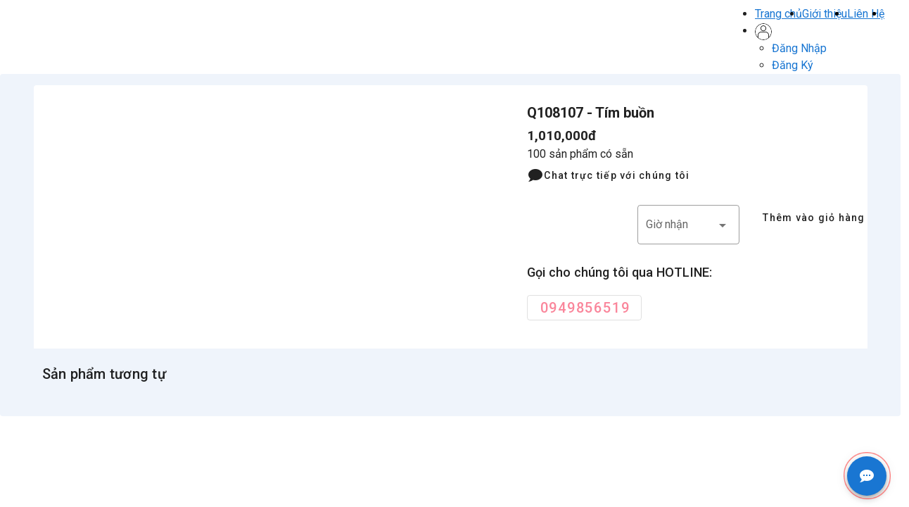

--- FILE ---
content_type: text/html; charset=utf-8
request_url: https://hoaphumy.com/tim-buon.p108107
body_size: 20475
content:
<!DOCTYPE html><html lang="vi" data-n-head-ssr=""><head> <title>Tím buồn Q108107 Giá: 1,010,000đ</title><meta data-n-head="ssr" charset="utf-8"><meta data-n-head="ssr" name="viewport" content="width=device-width, initial-scale=1"><meta data-n-head="ssr" name="og:locale" content="vi_VN"><meta data-n-head="ssr" data-hid="robots" name="robots" content="index,follow"><meta data-n-head="ssr" name="product_id" content="108107"><meta data-n-head="ssr" data-hid="image" name="og:image" content="https://d1kwj86ddez2oj.cloudfront.net/14052020/mRSqshuE2O4mU4pJxSmgWx3gHylPbsFOux7iGfQD.png"><meta data-n-head="ssr" name="og:url" content="https://hoaphumy.com/tim-buon.p108107"><meta data-n-head="ssr" name="og:type" content="product"><meta data-n-head="ssr" name="og:title" content="Tím buồn Q108107 Giá: 1,010,000đ"><meta data-n-head="ssr" data-hid="description" name="description" content="Tím buồn Q108107 Giá: 1,010,000đ"><meta data-n-head="ssr" data-hid="keywords" name="keywords" content=""><meta data-n-head="ssr" data-hid="og:site_name" name="og:site_name" content="Tím buồn Q108107 Giá: 1,010,000đ"><link data-n-head="ssr" rel="icon" type="image/x-icon" href="/favicon.png"><link data-n-head="ssr" rel="stylesheet" href="https://maxcdn.bootstrapcdn.com/font-awesome/4.7.0/css/font-awesome.min.css"><link data-n-head="ssr" rel="amphtml" href="https://hoaphumy.com/amp/tim-buon.p108107"><link data-n-head="ssr" rel="canonical" href="https://hoaphumy.com/tim-buon.p108107"><script data-n-head="ssr" src="/chat.js"></script><script data-n-head="ssr" src="https://sp.zalo.me/plugins/sdk.js"></script><script data-n-head="ssr" src="https://connect.facebook.net/vi_VN/sdk/xfbml.customerchat.js" id="facebook-jssdk"></script><script data-n-head="ssr" data-hid="gtm-script">if(!window._gtm_init){window._gtm_init=1;(function(w,n,d,m,e,p){w[d]=(w[d]==1||n[d]=='yes'||n[d]==1||n[m]==1||(w[e]&&w[e][p]&&w[e][p]()))?1:0})(window,navigator,'doNotTrack','msDoNotTrack','external','msTrackingProtectionEnabled');(function(w,d,s,l,x,y){w[x]={};w._gtm_inject=function(i){if(w.doNotTrack||w[x][i])return;w[x][i]=1;w[l]=w[l]||[];w[l].push({'gtm.start':new Date().getTime(),event:'gtm.js'});var f=d.getElementsByTagName(s)[0],j=d.createElement(s);j.async=true;j.src='https://www.googletagmanager.com/gtm.js?id='+i;f.parentNode.insertBefore(j,f);}})(window,document,'script','dataLayer','_gtm_ids','_gtm_inject')}</script><script data-n-head="ssr" data-hid="nuxt-jsonld-e2d81ed8" type="application/ld+json">
[
  {
    "@context": "http://schema.org",
    "@type": "Store",
    "@id": "https://hoaphumy.com",
    "name": "Hoa Phú Mỹ",
    "image": "https://d1kwj86ddez2oj.cloudfront.net/24122020/o0gZq1loTLep910ewCtG2EMTRVHPKeXaV8H0H0VY.png",
    "address": {
      "@type": "PostalAddress",
      "streetAddress": "",
      "addressLocality": "Thành phố Hồ Chí Minh",
      "addressRegion": "Thành phố Hồ Chí Minh",
      "postalCode": "700000",
      "addressCountry": "Vietnam"
    },
    "telephone": "0949789248;0949856519",
    "priceRange": "100000vnd - 2000000vnd"
  },
  {
    "@context": "https://schema.org",
    "@type": "FAQPage",
    "mainEntity": [
      {
        "@type": "Question",
        "name": "Giá vòng hoa đám tang khoảng bao nhiêu?",
        "acceptedAnswer": {
          "@type": "Answer",
          "text": "Giá vòng hoa tang lễ, hoa kệ hoa tang giá từ 700.000 vnđ tới 2 triệu ạ! Gọi số điện thoại 0903094459 để biết rõ chi tiết hơn ạ"
        }
      },
      {
        "@type": "Question",
        "name": "Các hình thức đặt hàng trên website?",
        "acceptedAnswer": {
          "@type": "Answer",
          "text": "<ul><li>Đặt hàng thông qua chức năng đặt hàng</li><li>Chat với tích hợp facebook, zalo trên website</li><li>Gọi điện tới hotline: 0949789248;0949856519 của hoaphumy.com để gặp nhân viên shop</li><li>Để lại số điện thoại , tên khách hàng trên sản phẩm bạn quan tâm để chúng tôi chủ động gọi lại</li></ul>"
        }
      },
      {
        "@type": "Question",
        "name": "Lĩnh vực kinh doanh và sản phẩm dịch vụ của website là gì?",
        "acceptedAnswer": {
          "@type": "Answer",
          "text": "Hoa Phú Mỹ điện hoa cung cấp dịch vụ điện hoa, lẵng hoa khai trương, vòng hoa tang lễ, hoa sinh nhật, hoa tang lễ. Dịch vụ giao hoa nhanh 2h tận nơi trên toàn quốc."
        }
      }
    ]
  }
]
</script><script data-n-head="ssr" src="/js/flowercart_vendor.js"></script><script data-n-head="ssr" src="/js/newsfeed_vendor.js"></script><script data-n-head="ssr" data-hid="nuxt-jsonld-466215b4" type="application/ld+json">
{
  "@context": "https://schema.org/",
  "@type": "Product",
  "name": "Tím buồn Q108107 Giá: 1,010,000đ",
  "image": [
    "https://d1kwj86ddez2oj.cloudfront.net/14052020/mRSqshuE2O4mU4pJxSmgWx3gHylPbsFOux7iGfQD.png"
  ],
  "description": "Tím buồn Q108107 Giá: 1,010,000đ",
  "brand": {
    "@type": "Brand",
    "name": "Netviet"
  },
  "sku": "Q108107",
  "mpn": 108107,
  "review": {
    "@type": "Review",
    "reviewRating": {
      "@type": "Rating",
      "ratingValue": 5,
      "bestRating": "5"
    },
    "author": {
      "@type": "Person",
      "name": "Person"
    },
    "reviewBody": ""
  },
  "aggregateRating": {
    "@type": "AggregateRating",
    "ratingValue": "5",
    "reviewCount": 1
  },
  "offers": {
    "@type": "Offer",
    "url": "https://hoaphumy.com/tim-buon.p108107",
    "priceCurrency": "VND",
    "price": 1010000,
    "priceValidUntil": "2027-01-17",
    "itemCondition": "https://schema.org/NewCondition",
    "availability": "https://schema.org/InStock"
  }
}
</script><link rel="preload" href="/_nuxt/1ed1392.js" as="script"><link rel="preload" href="/_nuxt/08d05d4.js" as="script"><link rel="preload" href="/_nuxt/663e9ff.js" as="script"><link rel="preload" href="/_nuxt/db29ecb.js" as="script"><link rel="preload" href="/_nuxt/d677270.js" as="script"><link rel="preload" href="/_nuxt/61b2fa9.js" as="script"><link rel="preload" href="/_nuxt/1911676.js" as="script"><link rel="preload" href="/_nuxt/101b0c1.js" as="script"><link rel="preload" href="/_nuxt/css/e8ae0f3.css" as="style"><link rel="preload" href="/_nuxt/62d31b1.js" as="script"><link rel="preload" href="/_nuxt/ad1d1f3.js" as="script"><link rel="preload" href="/_nuxt/175c31b.js" as="script"><link rel="preload" href="/_nuxt/792aef0.js" as="script"><link rel="preload" href="/_nuxt/9dcc8a3.js" as="script"><link rel="preload" href="/_nuxt/a444aaf.js" as="script"><link rel="preload" href="/_nuxt/e9d1a6d.js" as="script"><link rel="preload" href="/_nuxt/a35ea54.js" as="script"><link rel="preload" href="/_nuxt/f693098.js" as="script"><link rel="preload" href="/_nuxt/baad9aa.js" as="script"><link rel="preload" href="/_nuxt/29a8db5.js" as="script"><link rel="preload" href="/_nuxt/93a9bdd.js" as="script"><link rel="preload" href="/_nuxt/318f074.js" as="script"><link rel="preload" href="/_nuxt/9e5c373.js" as="script"><link rel="preload" href="/_nuxt/395d768.js" as="script"><link rel="preload" href="/_nuxt/0236471.js" as="script"><link rel="preload" href="/_nuxt/8845685.js" as="script"><link rel="preload" href="/_nuxt/f836614.js" as="script"><link rel="preload" href="/_nuxt/css/adac511.css" as="style"><link rel="preload" href="/_nuxt/85cbc1a.js" as="script"><link rel="preload" href="/_nuxt/css/cd39485.css" as="style"><link rel="preload" href="/_nuxt/16fa0b9.js" as="script"><link rel="preload" href="/_nuxt/76be62c.js" as="script"><link rel="preload" href="/_nuxt/239756f.js" as="script"><link rel="preload" href="/_nuxt/css/aeb0bb0.css" as="style"><link rel="preload" href="/_nuxt/e36a038.js" as="script"><link rel="preload" href="/_nuxt/css/8bdf532.css" as="style"><link rel="preload" href="/_nuxt/0aaea58.js" as="script"><link rel="preload" href="/_nuxt/css/52960ec.css" as="style"><link rel="preload" href="/_nuxt/3d676fa.js" as="script"><link rel="preload" href="/_nuxt/bf7e96f.js" as="script"><link rel="preload" href="/_nuxt/5f14b7e.js" as="script"><link rel="preload" href="/_nuxt/5cce105.js" as="script"><link rel="preload" href="/_nuxt/css/3bae924.css" as="style"><link rel="preload" href="/_nuxt/f2990f6.js" as="script"><link rel="preload" href="/_nuxt/css/8a1caf0.css" as="style"><link rel="preload" href="/_nuxt/0467b64.js" as="script"><link rel="stylesheet" href="/_nuxt/css/e8ae0f3.css"><link rel="stylesheet" href="/_nuxt/css/adac511.css"><link rel="stylesheet" href="/_nuxt/css/cd39485.css"><link rel="stylesheet" href="/_nuxt/css/aeb0bb0.css"><link rel="stylesheet" href="/_nuxt/css/8bdf532.css"><link rel="stylesheet" href="/_nuxt/css/52960ec.css"><link rel="stylesheet" href="/_nuxt/css/3bae924.css"><link rel="stylesheet" href="/_nuxt/css/8a1caf0.css"></head><body class="newsfeed" data-n-head="%7B%22class%22:%7B%22ssr%22:%22newsfeed%22%7D%7D"><noscript data-n-head="ssr" data-hid="gtm-noscript" data-pbody="true"></noscript><div data-server-rendered="true" id="__nuxt"><!----><div id="__layout"><div data-app="true" id="app" class="v-application v-application--is-ltr theme--light"><div class="v-application--wrap"><div><div id="newsfeed-layout"><div id="shopify-section-header-5" class="shopify-section"><header class="header-5 header-5-inner"><div><div class="row"><div class="col-sm-12"><div class="main-menu mx-4 my-2" style="height: 60px !important"><div class="menu-left"><div itemscope="itemscope" itemtype="http://schema.org/Organization" class="brand-logo"><a href="/" class="router-link-active"><div aria-label="Logo" role="img" class="v-image v-responsive theme--light" style="max-height:60px;max-width:150px;"><div class="v-image__image v-image__image--preload v-image__image--contain" style="background-image:;background-position:left center;"></div><div class="v-responsive__content"></div></div></a></div> <!----></div> <div class="menu-right pull-right"><nav id="main-nav"><div class="toggle-nav d-flex d-sm-flex d-md-none "><div class="v-menu"><button type="button" role="button" aria-haspopup="true" aria-expanded="false" class="v-btn v-btn--outlined v-btn--text theme--light v-size--default"><span class="v-btn__content"><i class="fa fa-bars sidebar-bar mr-2"></i>Sản phẩm
                          </span></button><!----></div></div> <ul id="main-menu" class="sm pl-0 d-sm-none d-none d-md-flex pixelstrap  hover-unset"><li><a href="/" class="router-link-active">Trang chủ</a></li> <li><a href="/gioi-thieu">Giới thiệu</a></li> <li class="mega hover-cls"><div class="v-menu"><a role="button" aria-haspopup="true" aria-expanded="false"><span>
                                Sản phẩm <i class="fa fa-angle-down"></i></span></a><!----></div></li> <li><a href="/lien-he">Liên Hệ</a></li> <li></li> <li><a href="https://zalo.me/583826971343224904" class="text-bold d-lg-flex"><div aria-label="Hotline" role="img" class="v-image v-responsive theme--light" style="max-height:30px;"><div class="v-image__image v-image__image--preload v-image__image--contain" style="background-image:;background-position:center center;"></div><div class="v-responsive__content"></div></div></a></li></ul></nav> <div class="text-center"><div role="dialog" class="v-dialog__container"><div class="top-header"><ul class="header-dropdown pl-0"><li class="onhover-dropdown mobile-account"><img src="/_nuxt/img/search.017c060.24.png" alt=""></li></ul></div><!----></div></div> <div class="top-header"><ul class="header-dropdown pl-0"><li class="onhover-dropdown mobile-account"><div class="v-avatar" style="height:auto;min-width:48px;width:auto;min-width:auto;"><img src="/_nuxt/img/avatar.d1cb411.24.png" alt=""></div> <ul class="onhover-show-div" style="top: 60px;"><li><a>
            Đăng Nhập
          </a></li><li><a>
            Đăng Ký
          </a></li></ul></li></ul></div> <div></div></div></div></div></div></div></header></div> <div id="wrapper" class="wrapper"><div><div class="page-content pt-4 v-card v-card--flat v-sheet theme--light" style="background-color:#eff4fb;border-color:#eff4fb;"><div class="container" style="background-color:#fff;"><div class="row justify-content-center ma-0"><div class="col-lg-7"><div class="row"><div class="col-md-12 col-12"><div class="product-slick"><div id="FeaturedImageZoom"><!----></div> <!----></div></div> <!----></div></div> <div class="col-lg-5 block-box"><div class="product-right"><h1 itemprop="name" style="font-size:20px;">Q108107 - Tím buồn</h1> <div class="px-0 v-item-group theme--light v-slide-group v-chip-group v-chip-group--column" style="margin-top:-4px;"><div class="v-slide-group__prev v-slide-group__prev--disabled"><!----></div><div class="v-slide-group__wrapper"><div class="v-slide-group__content"></div></div><div class="v-slide-group__next v-slide-group__next--disabled"><!----></div></div> <div class="border-product" style="padding-bottom:0;"><h3 id="product_price">
              1,010,000đ
            </h3></div> <div>100 sản phẩm có sẵn</div> <div class="mb-2"><button type="button" class="pl-0 mb-2 v-btn v-btn--text theme--light v-size--default"><span class="v-btn__content"><i aria-hidden="true" class="v-icon notranslate mdi mdi-chat theme--light"></i>
              Chat trực tiếp với chúng tôi
            </span></button> <!----></div> <div class="qty-box mt-4 mb-2"><div class="input-group"><div class="row mx-0"><div class="px-0 col-md-4 col-6"><div class="v-menu"><div class="v-input v-input--hide-details v-input--is-readonly theme--light v-text-field v-text-field--enclosed v-text-field--outlined"><div class="v-input__control"><div class="v-input__slot"><fieldset aria-hidden="true"><legend style="width:0px;"><span>​</span></legend></fieldset><div class="v-text-field__slot"><label for="input-7680457" class="v-label theme--light" style="left:0px;right:auto;position:absolute;">Ngày nhận</label><input id="input-7680457" readonly="readonly" type="text" value=""></div></div></div></div><!----></div></div> <div class="px-1 col-md-4 col-6"><div class="v-input v-input--hide-details theme--light v-text-field v-text-field--enclosed v-text-field--outlined v-select"><div class="v-input__control"><div role="button" aria-haspopup="listbox" aria-expanded="false" aria-owns="list-7680459" class="v-input__slot"><fieldset aria-hidden="true"><legend style="width:0px;"><span>​</span></legend></fieldset><div class="v-select__slot"><label for="input-7680459" class="v-label theme--light" style="left:0px;right:auto;position:absolute;">Giờ nhận</label><div class="v-select__selections"><input id="input-7680459" readonly="readonly" type="text" aria-readonly="false" autocomplete="off"></div><div class="v-input__append-inner"><div class="v-input__icon v-input__icon--append"><i aria-hidden="true" class="v-icon notranslate mdi mdi-menu-down theme--light"></i></div></div><input type="hidden"></div><div class="v-menu"><!----></div></div></div></div></div> <div class="product-buttons mb-0 col-md-4 col-12"><div class="dynamic-payment-button"><div data-shopify="payment-button" class="shopify-payment-button"><button type="button" class="shopify-payment-button__button shopify-payment-button__button--unbranded v-btn v-btn--block v-btn--text theme--light v-size--default"><span class="v-btn__content">
                        Thêm vào giỏ hàng
                      </span></button></div></div></div></div></div></div> <div class="px-0 v-card v-card--flat v-sheet theme--light"><div class="v-card__title phone-center px-0">Gọi cho chúng tôi qua HOTLINE:</div> <div class="v-card__text text-primary px-0"><a href="tel:0949789248" class="text-bold hotline mr-2 v-btn v-btn--outlined v-btn--text theme--light v-size--default" style="color:#fa869b;caret-color:#fa869b;font-size:20px;"><span class="v-btn__content">
        0949856519
      </span></a></div></div></div></div></div></div> <section class="section-b-space py-2"><div class="container"><div class="row"><div class="col-12 product-related"><h2 class=" title lang_trans">
          Sản phẩm tương tự
        </h2></div> <div class="col"><div></div></div></div></div></section> <div class="text-center"><div role="dialog" class="v-dialog__container"><!----></div> <div class="text-center"><div role="dialog" class="v-dialog__container"><!----></div></div></div></div></div> <div class="page-content pt-0"></div></div></div> <div class="chat v-speed-dial v-speed-dial--right v-speed-dial--bottom v-speed-dial--direction-top"><button type="button" class="v-btn v-btn--is-elevated v-btn--fab v-btn--has-bg v-btn--round theme--dark v-size--default blue darken-2"><span class="v-btn__content"><i aria-hidden="true" class="v-icon notranslate mdi mdi-chat-processing theme--dark"></i></span></button> <div class="phonering-alo-ph-circle"></div><div class="v-speed-dial__list"></div></div> <div id="fb-root"></div> <div page_id="2065539976830462" theme_color="#0084ff" class="fb-customerchat"></div></div></div></div></div></div><script>window.__NUXT__=(function(a,b,c,d,e,f,g,h,i,j,k,l,m,n,o,p,q,r,s,t,u,v,w,x,y,z,A,B,C,D,E,F,G,H,I,J,K,L,M,N,O,P,Q,R,S,T,U,V,W,X,Y,Z,_,$,aa,ab,ac,ad,ae,af,ag,ah,ai,aj,ak,al,am,an,ao,ap,aq,ar,as,at,au,av,aw,ax,ay,az,aA,aB,aC,aD,aE,aF,aG,aH,aI,aJ,aK,aL,aM,aN,aO,aP,aQ,aR,aS,aT,aU,aV,aW,aX,aY,aZ,a_,a$,ba,bb,bc,bd,be,bf,bg,bh,bi,bj,bk,bl,bm,bn,bo,bp,bq,br,bs,bt,bu,bv,bw,bx,by,bz,bA,bB,bC,bD,bE,bF,bG,bH,bI,bJ,bK,bL,bM,bN,bO,bP,bQ,bR,bS,bT,bU,bV,bW,bX,bY,bZ,b_,b$,ca,cb,cc,cd,ce,cf,cg,ch,ci,cj,ck,cl,cm,cn,co,cp,cq,cr,cs,ct,cu,cv,cw,cx,cy,cz,cA,cB,cC,cD,cE,cF,cG,cH,cI,cJ,cK,cL,cM,cN,cO,cP,cQ,cR,cS,cT,cU,cV,cW,cX,cY,cZ,c_,c$,da,db,dc,dd,de,df,dg,dh,di,dj,dk,dl,dm,dn,do0,dp,dq,dr,ds,dt,du,dv,dw,dx,dy,dz,dA,dB,dC,dD,dE,dF,dG,dH,dI,dJ,dK,dL,dM,dN,dO,dP,dQ,dR,dS,dT,dU,dV,dW,dX,dY,dZ,d_,d$,ea,eb,ec,ed,ee,ef,eg,eh,ei,ej,ek,el,em,en,eo,ep,eq,er,es,et,eu,ev,ew,ex,ey,ez,eA,eB,eC,eD,eE,eF,eG,eH,eI,eJ,eK,eL,eM,eN,eO,eP,eQ,eR,eS){return {layout:"default",data:[{},{propsMain:{product:{id:108107,name:"Tím buồn",img:"14052020\u002FmRSqshuE2O4mU4pJxSmgWx3gHylPbsFOux7iGfQD.png",price:1010000,description:a,status:q,created_at:"2020-12-24T07:46:21.000000Z",updated_at:"2024-11-13T09:57:27.000000Z",deleted_at:a,height:e,width:e,type_id:g,shop_price:a,website_id:i,shop_id:a,auto_created:b,is_highlight:b,combo_id:a,department_id:g,fb_attachment_id:a,zalo_attachment_id:a,city_id:a,is_promotion:b,material_id:a,quantity:ad,delivered_images:[],file_path:"https:\u002F\u002Fd1kwj86ddez2oj.cloudfront.net\u002F14052020\u002FmRSqshuE2O4mU4pJxSmgWx3gHylPbsFOux7iGfQD.png",thumbnail_path:"https:\u002F\u002Fd1kwj86ddez2oj.cloudfront.net\u002F14052020\u002FmRSqshuE2O4mU4pJxSmgWx3gHylPbsFOux7iGfQD_thumb.png",categories:[]},product_comments:[],totalData:e}}],fetch:{},error:a,state:{auth:{user:a,token:a,permisisons:{},referral:a},cart:{cart:[]},lang:{locale:void 0,course:a,locales:{en:"English",vi:"Tiếng Việt"}},message:{type:W,title:W,text:W,modal:b,show:b},website:{website:{id:i,domain:"hoaphumy.com",logo:"24122020\u002Fo0gZq1loTLep910ewCtG2EMTRVHPKeXaV8H0H0VY.png",title:"Hoa Phú Mỹ",description:"Hoa Phú Mỹ điện hoa cung cấp dịch vụ điện hoa, lẵng hoa khai trương, vòng hoa tang lễ, hoa sinh nhật, hoa tang lễ. Dịch vụ giao hoa nhanh 2h tận nơi trên toàn quốc.",email:"guiquatang@gmail.com",phone:"0949789248;0949856519",city_id:l,district_id:A,ward_id:ae,address:"130 Lê Quang Định",status:c,created_at:"2020-12-24T07:45:03.000000Z",updated_at:"2024-12-14T08:02:43.000000Z",deleted_at:a,department_id:g,contact_note:"\u003Cul\u003E\u003Cli\u003E\u003Ci\u003EPhones: 0949789248\u003C\u002Fi\u003E\u003C\u002Fli\u003E\u003Cli\u003E\u003Ci\u003EHours: 7 ngày trong tuần từ 6:00 sáng đến 11:00 tối\u003C\u002Fi\u003E\u003C\u002Fli\u003E\u003C\u002Ful\u003E\u003Cp\u003EĐược thành lập từ năm 2007, với hơn 14 năm hình thành và phát triển. Hoaphumy.com luôn cố gắng mang lại những trải nghiệm dịch vụ và chất lượng sản phẩm của \u003Ca href=\"https:\u002F\u002Fhoatuoinetviet.com\"\u003Eshop hoa\u003C\u002Fa\u003E tốt nhất đến với khách hàng.Hãy yên tâm, chúng tôi luôn cố gắng hết mình để hoàn thành mong muốn, sự tin tưởng mà quý khách đã gửi trao.\u003C\u002Fp\u003E\u003Cul\u003E\u003Cli\u003EĐối tác thân thiết:&nbsp;\u003Ca href=\"https:\u002F\u002Fhoatuoinetviet.com\"\u003E\u003Cstrong\u003Ehoa tươi\u003C\u002Fstrong\u003E\u003C\u002Fa\u003E\u003Cstrong\u003E Nét Việt thực hiện điện hoa cả nước\u003C\u002Fstrong\u003E\u003C\u002Fli\u003E\u003C\u002Ful\u003E",slider_status:c,template:"newsfeed",shop_id:q,price_range:"100000vnd - 2000000vnd",facebook:a,twitter:a,instagram:a,youtube:a,govement_register_id:a,zalo_oaid:"583826971343224904",vchat_id:a,vchat_secret:a,fb_page_id:"2065539976830462",fb_page_description:a,gtag_id:"GTM-KG4PGC7",is_random_phone:c,layout_data:{faqs:[{id:x,website_id:i,content:af,order:f,created_at:B,updated_at:B,department_id:a,answers:[{id:X,question_id:x,content:ag,order:f,created_at:C,updated_at:C}]}],header:[{id:D,name:E,status:c,description:ah,created_at:ai,updated_at:aj,deleted_at:a,type:d,parent_id:a,top_menu:c,home_feature:c,feature_image:a,is_self_created:c,uncategory:e,order_by:e,is_highlight:c,tags:a,is_feature:c,short_description:E,alias:a,type_feature:q,products_count:ak,file_path:a,pivot:{categoryable_id:i,category_id:D,categoryable_type:k},categories:[]},{id:F,name:al,status:c,description:am,created_at:p,updated_at:an,deleted_at:a,type:d,parent_id:a,top_menu:c,home_feature:c,feature_image:a,is_self_created:c,uncategory:e,order_by:f,is_highlight:c,tags:a,is_feature:a,short_description:a,alias:a,type_feature:a,products_count:ao,file_path:a,pivot:{categoryable_id:i,category_id:F,categoryable_type:k},categories:[]},{id:G,name:ap,status:c,description:aq,created_at:p,updated_at:p,deleted_at:a,type:d,parent_id:a,top_menu:c,home_feature:c,feature_image:a,is_self_created:c,uncategory:e,order_by:f,is_highlight:b,tags:a,is_feature:a,short_description:a,alias:a,type_feature:a,products_count:ar,file_path:a,pivot:{categoryable_id:i,category_id:G,categoryable_type:k},categories:[]},{id:H,name:as,status:c,description:at,created_at:p,updated_at:au,deleted_at:a,type:d,parent_id:a,top_menu:c,home_feature:c,feature_image:a,is_self_created:c,uncategory:e,order_by:f,is_highlight:c,tags:a,is_feature:a,short_description:a,alias:a,type_feature:a,products_count:av,file_path:a,pivot:{categoryable_id:i,category_id:H,categoryable_type:k},categories:[]},{id:I,name:aw,status:c,description:a,created_at:p,updated_at:ax,deleted_at:a,type:d,parent_id:a,top_menu:c,home_feature:c,feature_image:a,is_self_created:c,uncategory:e,order_by:f,is_highlight:b,tags:a,is_feature:a,short_description:a,alias:a,type_feature:a,products_count:ay,file_path:a,pivot:{categoryable_id:i,category_id:I,categoryable_type:k},categories:[]},{id:J,name:Y,status:c,description:az,created_at:p,updated_at:aA,deleted_at:a,type:d,parent_id:a,top_menu:c,home_feature:c,feature_image:a,is_self_created:c,uncategory:e,order_by:f,is_highlight:c,tags:a,is_feature:a,short_description:a,alias:a,type_feature:a,products_count:aB,file_path:a,pivot:{categoryable_id:i,category_id:J,categoryable_type:k},categories:[]},{id:m,name:aC,status:c,description:a,created_at:p,updated_at:aD,deleted_at:a,type:d,parent_id:a,top_menu:c,home_feature:b,feature_image:a,is_self_created:c,uncategory:e,order_by:f,is_highlight:b,tags:a,is_feature:a,short_description:a,alias:a,type_feature:a,products_count:aE,file_path:a,pivot:{categoryable_id:i,category_id:m,categoryable_type:k},categories:[{id:aF,name:aG,status:c,description:aH,created_at:j,updated_at:aI,deleted_at:a,type:d,parent_id:m,top_menu:c,home_feature:b,feature_image:a,is_self_created:c,uncategory:e,order_by:f,is_highlight:b,tags:a,is_feature:a,short_description:a,alias:a,type_feature:a,file_path:a},{id:aJ,name:aK,status:c,description:a,created_at:j,updated_at:K,deleted_at:a,type:d,parent_id:m,top_menu:c,home_feature:b,feature_image:aL,is_self_created:c,uncategory:e,order_by:f,is_highlight:b,tags:a,is_feature:a,short_description:a,alias:a,type_feature:a,file_path:aM},{id:aN,name:aO,status:c,description:a,created_at:j,updated_at:K,deleted_at:a,type:d,parent_id:m,top_menu:c,home_feature:b,feature_image:aP,is_self_created:c,uncategory:e,order_by:f,is_highlight:b,tags:a,is_feature:a,short_description:a,alias:a,type_feature:a,file_path:aQ},{id:aR,name:aS,status:c,description:a,created_at:j,updated_at:aT,deleted_at:a,type:d,parent_id:m,top_menu:c,home_feature:b,feature_image:aU,is_self_created:c,uncategory:e,order_by:f,is_highlight:b,tags:a,is_feature:a,short_description:a,alias:a,type_feature:a,file_path:aV},{id:aW,name:aX,status:c,description:a,created_at:j,updated_at:L,deleted_at:a,type:d,parent_id:m,top_menu:c,home_feature:b,feature_image:aY,is_self_created:c,uncategory:e,order_by:f,is_highlight:b,tags:a,is_feature:a,short_description:a,alias:a,type_feature:a,file_path:aZ},{id:a_,name:a$,status:c,description:a,created_at:j,updated_at:L,deleted_at:a,type:d,parent_id:m,top_menu:c,home_feature:b,feature_image:ba,is_self_created:c,uncategory:e,order_by:f,is_highlight:b,tags:a,is_feature:a,short_description:a,alias:a,type_feature:a,file_path:bb},{id:bc,name:bd,status:c,description:a,created_at:j,updated_at:be,deleted_at:a,type:d,parent_id:m,top_menu:c,home_feature:b,feature_image:bf,is_self_created:c,uncategory:e,order_by:f,is_highlight:b,tags:a,is_feature:a,short_description:a,alias:a,type_feature:a,file_path:bg},{id:bh,name:bi,status:c,description:a,created_at:j,updated_at:bj,deleted_at:a,type:d,parent_id:m,top_menu:c,home_feature:b,feature_image:a,is_self_created:c,uncategory:e,order_by:f,is_highlight:b,tags:a,is_feature:a,short_description:a,alias:a,type_feature:a,file_path:a},{id:bk,name:bl,status:c,description:a,created_at:j,updated_at:bm,deleted_at:a,type:d,parent_id:m,top_menu:c,home_feature:b,feature_image:bn,is_self_created:c,uncategory:e,order_by:f,is_highlight:b,tags:a,is_feature:a,short_description:a,alias:a,type_feature:a,file_path:bo},{id:bp,name:bq,status:c,description:a,created_at:j,updated_at:br,deleted_at:a,type:d,parent_id:m,top_menu:c,home_feature:b,feature_image:a,is_self_created:c,uncategory:e,order_by:f,is_highlight:b,tags:a,is_feature:a,short_description:a,alias:a,type_feature:a,file_path:a},{id:bs,name:bt,status:c,description:a,created_at:j,updated_at:bu,deleted_at:a,type:d,parent_id:m,top_menu:c,home_feature:b,feature_image:a,is_self_created:c,uncategory:e,order_by:f,is_highlight:b,tags:a,is_feature:a,short_description:a,alias:a,type_feature:a,file_path:a},{id:bv,name:bw,status:c,description:a,created_at:j,updated_at:bx,deleted_at:a,type:d,parent_id:m,top_menu:c,home_feature:b,feature_image:a,is_self_created:c,uncategory:e,order_by:f,is_highlight:b,tags:a,is_feature:a,short_description:a,alias:a,type_feature:a,file_path:a}]},{id:M,name:by,status:c,description:bz,created_at:p,updated_at:bA,deleted_at:a,type:d,parent_id:a,top_menu:c,home_feature:c,feature_image:a,is_self_created:c,uncategory:e,order_by:f,is_highlight:c,tags:a,is_feature:a,short_description:a,alias:a,type_feature:a,products_count:Z,file_path:a,pivot:{categoryable_id:i,category_id:M,categoryable_type:k},categories:[]},{id:N,name:bB,status:c,description:bC,created_at:p,updated_at:bD,deleted_at:a,type:d,parent_id:a,top_menu:c,home_feature:b,feature_image:a,is_self_created:c,uncategory:e,order_by:f,is_highlight:b,tags:a,is_feature:a,short_description:a,alias:a,type_feature:a,products_count:_,file_path:a,pivot:{categoryable_id:i,category_id:N,categoryable_type:k},categories:[]},{id:O,name:bE,status:c,description:a,created_at:j,updated_at:bF,deleted_at:a,type:d,parent_id:a,top_menu:c,home_feature:b,feature_image:a,is_self_created:c,uncategory:e,order_by:f,is_highlight:b,tags:a,is_feature:a,short_description:a,alias:a,type_feature:a,products_count:e,file_path:a,pivot:{categoryable_id:i,category_id:O,categoryable_type:k},categories:[]},{id:P,name:bG,status:c,description:a,created_at:j,updated_at:bH,deleted_at:a,type:d,parent_id:a,top_menu:c,home_feature:b,feature_image:a,is_self_created:c,uncategory:e,order_by:f,is_highlight:b,tags:a,is_feature:a,short_description:a,alias:a,type_feature:a,products_count:y,file_path:a,pivot:{categoryable_id:i,category_id:P,categoryable_type:k},categories:[]},{id:Q,name:bI,status:c,description:a,created_at:j,updated_at:bJ,deleted_at:a,type:d,parent_id:a,top_menu:c,home_feature:b,feature_image:a,is_self_created:c,uncategory:e,order_by:f,is_highlight:b,tags:a,is_feature:a,short_description:a,alias:a,type_feature:a,products_count:q,file_path:a,pivot:{categoryable_id:i,category_id:Q,categoryable_type:k},categories:[]},{id:R,name:bK,status:c,description:a,created_at:j,updated_at:bL,deleted_at:a,type:d,parent_id:a,top_menu:c,home_feature:b,feature_image:a,is_self_created:c,uncategory:e,order_by:f,is_highlight:b,tags:a,is_feature:a,short_description:a,alias:a,type_feature:a,products_count:$,file_path:a,pivot:{categoryable_id:i,category_id:R,categoryable_type:k},categories:[]},{id:S,name:bM,status:c,description:a,created_at:j,updated_at:bN,deleted_at:a,type:d,parent_id:a,top_menu:c,home_feature:b,feature_image:a,is_self_created:c,uncategory:e,order_by:f,is_highlight:b,tags:a,is_feature:a,short_description:a,alias:a,type_feature:a,products_count:y,file_path:a,pivot:{categoryable_id:i,category_id:S,categoryable_type:k},categories:[]},{id:T,name:bO,status:c,description:bP,created_at:p,updated_at:bQ,deleted_at:a,type:d,parent_id:a,top_menu:c,home_feature:c,feature_image:a,is_self_created:c,uncategory:e,order_by:f,is_highlight:b,tags:a,is_feature:a,short_description:a,alias:a,type_feature:a,products_count:bR,file_path:a,pivot:{categoryable_id:i,category_id:T,categoryable_type:k},categories:[]},{id:U,name:bS,status:c,description:bT,created_at:p,updated_at:bU,deleted_at:a,type:d,parent_id:a,top_menu:c,home_feature:c,feature_image:a,is_self_created:c,uncategory:e,order_by:f,is_highlight:b,tags:a,is_feature:a,short_description:a,alias:a,type_feature:a,products_count:aa,file_path:a,pivot:{categoryable_id:i,category_id:U,categoryable_type:k},categories:[]},{id:V,name:bV,status:c,description:bW,created_at:j,updated_at:bX,deleted_at:a,type:d,parent_id:a,top_menu:c,home_feature:b,feature_image:a,is_self_created:c,uncategory:f,order_by:f,is_highlight:b,tags:a,is_feature:c,short_description:bY,alias:a,type_feature:q,products_count:ab,file_path:a,pivot:{categoryable_id:i,category_id:V,categoryable_type:k},categories:[]}],footerCategories:[],sliders:[],tagCategories:[{name:"Màu sắc",id:f,tags:[{id:f,name:"Vàng",category_id:f,type:d,created_at:bZ,updated_at:bZ,deleted_at:a,department_id:g,order_by:e,color:a,is_annual:b,description:a,system_key:a,order:a},{id:g,name:"Đỏ",category_id:f,type:d,created_at:b_,updated_at:b_,deleted_at:a,department_id:g,order_by:e,color:a,is_annual:b,description:a,system_key:a,order:a},{id:q,name:"Xanh",category_id:f,type:d,created_at:b$,updated_at:b$,deleted_at:a,department_id:g,order_by:e,color:a,is_annual:b,description:a,system_key:a,order:a},{id:r,name:"Tím",category_id:f,type:d,created_at:ca,updated_at:ca,deleted_at:a,department_id:g,order_by:e,color:a,is_annual:b,description:a,system_key:a,order:a},{id:w,name:"Hồng",category_id:f,type:d,created_at:cb,updated_at:cb,deleted_at:a,department_id:g,order_by:e,color:a,is_annual:b,description:a,system_key:a,order:a},{id:u,name:"Cam",category_id:f,type:d,created_at:cc,updated_at:cc,deleted_at:a,department_id:g,order_by:e,color:a,is_annual:b,description:a,system_key:a,order:a},{id:v,name:"Trắng",category_id:f,type:d,created_at:cd,updated_at:cd,deleted_at:a,department_id:g,order_by:e,color:a,is_annual:b,description:a,system_key:a,order:a},{id:$,name:"Kết hợp màu",category_id:f,type:d,created_at:ce,updated_at:ce,deleted_at:a,department_id:g,order_by:e,color:a,is_annual:b,description:a,system_key:a,order:a}]},{name:"Dịp tặng",id:g,tags:[{id:n,name:"Khai trương",category_id:g,type:d,created_at:cf,updated_at:cf,deleted_at:a,department_id:g,order_by:e,color:a,is_annual:b,description:a,system_key:a,order:a},{id:s,name:"Sinh nhật",category_id:g,type:d,created_at:cg,updated_at:cg,deleted_at:a,department_id:a,order_by:e,color:a,is_annual:c,description:a,system_key:a,order:a},{id:h,name:"Viếng",category_id:g,type:d,created_at:ch,updated_at:ch,deleted_at:a,department_id:g,order_by:e,color:a,is_annual:b,description:a,system_key:a,order:a},{id:t,name:"Tình yêu",category_id:g,type:d,created_at:ci,updated_at:ci,deleted_at:a,department_id:g,order_by:e,color:a,is_annual:c,description:a,system_key:a,order:a},{id:16,name:"Tốt nghiệp",category_id:g,type:d,created_at:cj,updated_at:cj,deleted_at:a,department_id:g,order_by:e,color:a,is_annual:b,description:a,system_key:a,order:a},{id:39,name:"Tân gia",category_id:g,type:d,created_at:ck,updated_at:ck,deleted_at:a,department_id:g,order_by:e,color:a,is_annual:b,description:a,system_key:a,order:a},{id:40,name:"Xuất viện",category_id:g,type:d,created_at:cl,updated_at:cl,deleted_at:a,department_id:g,order_by:e,color:a,is_annual:b,description:a,system_key:a,order:a},{id:41,name:"Thôi nôi",category_id:g,type:d,created_at:cm,updated_at:cm,deleted_at:a,department_id:g,order_by:e,color:a,is_annual:c,description:a,system_key:a,order:a},{id:45,name:"Cưới",category_id:g,type:d,created_at:cn,updated_at:cn,deleted_at:a,department_id:g,order_by:e,color:a,is_annual:c,description:a,system_key:a,order:a},{id:l,name:"20\u002F10",category_id:g,type:d,created_at:co,updated_at:co,deleted_at:a,department_id:g,order_by:e,color:a,is_annual:c,description:a,system_key:a,order:a},{id:51,name:"14\u002F2",category_id:g,type:d,created_at:cp,updated_at:cp,deleted_at:a,department_id:g,order_by:e,color:a,is_annual:c,description:a,system_key:a,order:a},{id:52,name:"8\u002F3",category_id:g,type:d,created_at:cq,updated_at:cq,deleted_at:a,department_id:g,order_by:e,color:a,is_annual:c,description:a,system_key:a,order:a},{id:X,name:"20\u002F11",category_id:g,type:d,created_at:cr,updated_at:cr,deleted_at:a,department_id:g,order_by:e,color:a,is_annual:b,description:a,system_key:a,order:a},{id:x,name:"kỷ niệm thành lập Công ty",category_id:g,type:d,created_at:cs,updated_at:cs,deleted_at:a,department_id:g,order_by:e,color:a,is_annual:b,description:a,system_key:a,order:a},{id:55,name:"Chúc mừng năm mới",category_id:g,type:d,created_at:ct,updated_at:ct,deleted_at:a,department_id:g,order_by:e,color:a,is_annual:b,description:a,system_key:a,order:a},{id:56,name:"Tất niên",category_id:g,type:d,created_at:ac,updated_at:ac,deleted_at:a,department_id:g,order_by:e,color:a,is_annual:b,description:a,system_key:a,order:a},{id:58,name:"Không phải sinh nhật",category_id:g,type:d,created_at:ac,updated_at:"2022-12-20T04:00:48.000000Z",deleted_at:a,department_id:f,order_by:f,color:a,is_annual:b,description:a,system_key:a,order:a},{id:84,name:"Vu lan",category_id:g,type:d,created_at:cu,updated_at:cu,deleted_at:a,department_id:g,order_by:e,color:a,is_annual:b,description:a,system_key:a,order:a},{id:ab,name:"Khai giảng năm học mới",category_id:g,type:d,created_at:cv,updated_at:cv,deleted_at:a,department_id:g,order_by:e,color:a,is_annual:b,description:a,system_key:a,order:a},{id:119,name:"Hoa để bàn thờ",category_id:g,type:d,created_at:cw,updated_at:cw,deleted_at:a,department_id:g,order_by:e,color:a,is_annual:b,description:a,system_key:a,order:a},{id:147,name:"BÁN LẺ",category_id:g,type:d,created_at:cx,updated_at:cx,deleted_at:a,department_id:g,order_by:e,color:a,is_annual:b,description:a,system_key:a,order:a},{id:149,name:"Tự mua",category_id:g,type:d,created_at:cy,updated_at:cy,deleted_at:a,department_id:g,order_by:e,color:a,is_annual:b,description:a,system_key:a,order:a}]},{name:"Kiểu dáng",id:q,tags:[{id:17,name:"Giỏ hoa",category_id:q,type:d,created_at:cz,updated_at:cz,deleted_at:a,department_id:g,order_by:e,color:a,is_annual:b,description:a,system_key:a,order:a},{id:19,name:"Bó tròn",category_id:q,type:d,created_at:cA,updated_at:cA,deleted_at:a,department_id:g,order_by:e,color:a,is_annual:b,description:a,system_key:a,order:a},{id:y,name:"Bó dài",category_id:q,type:d,created_at:cB,updated_at:cB,deleted_at:a,department_id:g,order_by:e,color:a,is_annual:b,description:a,system_key:a,order:a},{id:22,name:"Kệ hoa chúc mừng",category_id:q,type:d,created_at:cC,updated_at:cC,deleted_at:a,department_id:g,order_by:e,color:a,is_annual:b,description:a,system_key:a,order:a},{id:23,name:"Vòng hoa tang",category_id:q,type:d,created_at:cD,updated_at:cD,deleted_at:a,department_id:g,order_by:e,color:a,is_annual:b,description:a,system_key:a,order:a},{id:24,name:"Kệ hoa tang",category_id:q,type:d,created_at:cE,updated_at:cE,deleted_at:a,department_id:g,order_by:e,color:a,is_annual:b,description:a,system_key:a,order:a},{id:25,name:"Hộp gỗ",category_id:q,type:d,created_at:cF,updated_at:cF,deleted_at:a,department_id:g,order_by:e,color:a,is_annual:b,description:a,system_key:a,order:a},{id:ad,name:"Trái tim",category_id:q,type:d,created_at:cG,updated_at:cG,deleted_at:a,department_id:a,order_by:e,color:a,is_annual:b,description:a,system_key:a,order:a},{id:131,name:"Bó hoa",category_id:q,type:d,created_at:cH,updated_at:cH,deleted_at:a,department_id:a,order_by:e,color:a,is_annual:b,description:a,system_key:a,order:a},{id:146,name:"Bình hoa",category_id:q,type:d,created_at:cI,updated_at:cI,deleted_at:a,department_id:a,order_by:e,color:a,is_annual:b,description:a,system_key:a,order:a}]},{name:"Dành tặng",id:n,tags:[{id:13,name:"Bố mẹ",category_id:n,type:d,created_at:cJ,updated_at:cJ,deleted_at:a,department_id:g,order_by:e,color:a,is_annual:b,description:a,system_key:a,order:a},{id:14,name:"Bạn trai",category_id:n,type:d,created_at:"2021-02-26T08:31:10.000000Z",updated_at:"2022-08-18T14:48:57.000000Z",deleted_at:a,department_id:a,order_by:e,color:a,is_annual:b,description:a,system_key:a,order:a},{id:15,name:"Bạn gái",category_id:n,type:d,created_at:"2021-02-26T08:31:04.000000Z",updated_at:"2022-08-18T14:48:55.000000Z",deleted_at:a,department_id:a,order_by:e,color:a,is_annual:b,description:a,system_key:a,order:a},{id:26,name:"Bố",category_id:n,type:d,created_at:"2021-03-31T15:31:08.000000Z",updated_at:"2022-08-18T14:48:17.000000Z",deleted_at:a,department_id:a,order_by:s,color:a,is_annual:b,description:a,system_key:a,order:a},{id:27,name:"Mẹ",category_id:n,type:d,created_at:"2021-03-31T15:31:11.000000Z",updated_at:"2022-08-18T14:48:20.000000Z",deleted_at:a,department_id:a,order_by:n,color:a,is_annual:b,description:a,system_key:a,order:a},{id:28,name:"Anh",category_id:n,type:d,created_at:"2021-03-31T15:31:17.000000Z",updated_at:"2022-08-18T14:49:07.000000Z",deleted_at:a,department_id:g,order_by:e,color:a,is_annual:b,description:a,system_key:a,order:a},{id:29,name:"Chị",category_id:n,type:d,created_at:"2021-03-31T15:31:20.000000Z",updated_at:"2022-08-18T14:49:00.000000Z",deleted_at:a,department_id:g,order_by:e,color:a,is_annual:b,description:a,system_key:a,order:a},{id:30,name:"Em",category_id:n,type:d,created_at:"2021-03-31T15:31:23.000000Z",updated_at:"2022-08-18T14:49:02.000000Z",deleted_at:a,department_id:g,order_by:e,color:a,is_annual:b,description:a,system_key:a,order:a},{id:Z,name:"Vợ",category_id:n,type:d,created_at:cK,updated_at:cK,deleted_at:a,department_id:a,order_by:f,color:a,is_annual:b,description:a,system_key:a,order:a},{id:32,name:"Chồng",category_id:n,type:d,created_at:cL,updated_at:cL,deleted_at:a,department_id:a,order_by:g,color:a,is_annual:b,description:a,system_key:a,order:a},{id:33,name:"Người yêu",category_id:n,type:d,created_at:cM,updated_at:cM,deleted_at:a,department_id:g,order_by:e,color:a,is_annual:b,description:a,system_key:a,order:a},{id:34,name:"Ông",category_id:n,type:d,created_at:"2021-03-31T15:31:43.000000Z",updated_at:"2022-08-18T14:48:33.000000Z",deleted_at:a,department_id:g,order_by:e,color:a,is_annual:b,description:a,system_key:a,order:a},{id:35,name:"Bà",category_id:n,type:d,created_at:"2021-03-31T15:31:54.000000Z",updated_at:"2022-08-18T14:48:28.000000Z",deleted_at:a,department_id:g,order_by:e,color:a,is_annual:b,description:a,system_key:a,order:a},{id:36,name:"Sếp",category_id:n,type:d,created_at:cN,updated_at:cN,deleted_at:a,department_id:a,order_by:u,color:a,is_annual:b,description:a,system_key:a,order:a},{id:37,name:"Nhân viên",category_id:n,type:d,created_at:cO,updated_at:cO,deleted_at:a,department_id:g,order_by:e,color:a,is_annual:b,description:a,system_key:a,order:a},{id:38,name:"Đối tác",category_id:n,type:d,created_at:cP,updated_at:cP,deleted_at:a,department_id:g,order_by:e,color:a,is_annual:b,description:a,system_key:a,order:a},{id:_,name:"Bé trai",category_id:n,type:d,created_at:cQ,updated_at:cQ,deleted_at:a,department_id:a,order_by:h,color:a,is_annual:b,description:a,system_key:a,order:a},{id:43,name:"Bé gái",category_id:n,type:d,created_at:cR,updated_at:cR,deleted_at:a,department_id:a,order_by:t,color:a,is_annual:b,description:a,system_key:a,order:a},{id:44,name:"Bạn bè",category_id:n,type:d,created_at:cS,updated_at:cS,deleted_at:a,department_id:a,order_by:q,color:a,is_annual:b,description:a,system_key:a,order:a},{id:47,name:"Người thân",category_id:n,type:d,created_at:cT,updated_at:cT,deleted_at:a,department_id:a,order_by:r,color:a,is_annual:b,description:a,system_key:a,order:a},{id:48,name:"Con",category_id:n,type:d,created_at:cU,updated_at:cU,deleted_at:a,department_id:g,order_by:e,color:a,is_annual:b,description:a,system_key:a,order:a},{id:49,name:"Khách hàng",category_id:n,type:d,created_at:cV,updated_at:cV,deleted_at:a,department_id:a,order_by:w,color:a,is_annual:b,description:a,system_key:a,order:a},{id:88,name:"Mừng thọ",category_id:n,type:d,created_at:cW,updated_at:cW,deleted_at:a,department_id:a,order_by:222,color:a,is_annual:b,description:a,system_key:a,order:a},{id:139,name:"27\u002F2",category_id:n,type:d,created_at:cX,updated_at:cX,deleted_at:a,department_id:a,order_by:e,color:a,is_annual:b,description:a,system_key:a,order:a},{id:152,name:"Trưng bình",category_id:n,type:d,created_at:cY,updated_at:cY,deleted_at:a,department_id:g,order_by:e,color:a,is_annual:b,description:a,system_key:a,order:a}]},{name:"Phong cách",id:s,tags:[{id:86,name:"Hiện đại",category_id:s,type:d,created_at:cZ,updated_at:cZ,deleted_at:a,department_id:a,order_by:e,color:a,is_annual:b,description:a,system_key:a,order:a},{id:87,name:"Cổ điển",category_id:s,type:d,created_at:c_,updated_at:c_,deleted_at:a,department_id:a,order_by:e,color:a,is_annual:b,description:a,system_key:a,order:a},{id:94,name:"Xếp chữ",category_id:s,type:d,created_at:c$,updated_at:c$,deleted_at:a,department_id:a,order_by:e,color:a,is_annual:b,description:a,system_key:a,order:a},{id:111,name:"Hình trái tim",category_id:s,type:d,created_at:da,updated_at:da,deleted_at:a,department_id:a,order_by:e,color:a,is_annual:b,description:a,system_key:a,order:a},{id:112,name:"Hình thánh giá",category_id:s,type:d,created_at:db,updated_at:db,deleted_at:a,department_id:a,order_by:e,color:a,is_annual:b,description:a,system_key:a,order:a},{id:113,name:"Giỏ hai tầng",category_id:s,type:d,created_at:dc,updated_at:dc,deleted_at:a,department_id:a,order_by:e,color:a,is_annual:b,description:a,system_key:a,order:a},{id:123,name:"Giỏ hoa phổ biến",category_id:s,type:d,created_at:dd,updated_at:dd,deleted_at:a,department_id:a,order_by:e,color:a,is_annual:b,description:a,system_key:a,order:a},{id:124,name:"Kệ hoa phổ biến",category_id:s,type:d,created_at:de,updated_at:de,deleted_at:a,department_id:a,order_by:e,color:a,is_annual:b,description:a,system_key:a,order:a},{id:125,name:"Bó hoa phổ biến",category_id:s,type:d,created_at:df,updated_at:df,deleted_at:a,department_id:a,order_by:e,color:a,is_annual:b,description:a,system_key:a,order:a},{id:126,name:"Hoa viếng phổ biến",category_id:s,type:d,created_at:dg,updated_at:dg,deleted_at:a,department_id:a,order_by:e,color:a,is_annual:b,description:a,system_key:a,order:a},{id:128,name:"hoa hồng pastel",category_id:s,type:d,created_at:dh,updated_at:dh,deleted_at:a,department_id:a,order_by:e,color:a,is_annual:b,description:a,system_key:a,order:a},{id:145,name:"Tối ưu",category_id:s,type:d,created_at:di,updated_at:di,deleted_at:a,department_id:a,order_by:e,color:a,is_annual:b,description:a,system_key:a,order:a}]},{name:"Loại hoa",id:h,tags:[{id:89,name:"Mẫu đơn",category_id:h,type:d,created_at:dj,updated_at:dj,deleted_at:a,department_id:a,order_by:e,color:a,is_annual:b,description:a,system_key:a,order:a},{id:aa,name:"Hoa hồng",category_id:h,type:d,created_at:dk,updated_at:dk,deleted_at:a,department_id:a,order_by:e,color:a,is_annual:b,description:a,system_key:a,order:a},{id:91,name:"Hoa ly",category_id:h,type:d,created_at:dl,updated_at:dl,deleted_at:a,department_id:a,order_by:e,color:a,is_annual:b,description:a,system_key:a,order:a},{id:92,name:Y,category_id:h,type:d,created_at:dm,updated_at:dm,deleted_at:a,department_id:a,order_by:e,color:a,is_annual:b,description:a,system_key:a,order:a},{id:93,name:"Cảm chướng",category_id:h,type:d,created_at:dn,updated_at:dn,deleted_at:a,department_id:a,order_by:e,color:a,is_annual:b,description:a,system_key:a,order:a},{id:95,name:"Hoa sen",category_id:h,type:d,created_at:do0,updated_at:do0,deleted_at:a,department_id:a,order_by:e,color:a,is_annual:b,description:a,system_key:a,order:a},{id:96,name:"Cẩm tú cầu",category_id:h,type:d,created_at:dp,updated_at:dp,deleted_at:a,department_id:a,order_by:e,color:a,is_annual:b,description:a,system_key:a,order:a},{id:97,name:"Hồ điệp",category_id:h,type:d,created_at:dq,updated_at:dq,deleted_at:a,department_id:a,order_by:e,color:a,is_annual:b,description:a,system_key:a,order:a},{id:98,name:"Cúc tana",category_id:h,type:d,created_at:dr,updated_at:dr,deleted_at:a,department_id:a,order_by:e,color:a,is_annual:b,description:a,system_key:a,order:a},{id:99,name:"Cúc họa mi",category_id:h,type:d,created_at:ds,updated_at:ds,deleted_at:a,department_id:a,order_by:e,color:a,is_annual:b,description:a,system_key:a,order:a},{id:101,name:"Hướng dương",category_id:h,type:d,created_at:dt,updated_at:dt,deleted_at:a,department_id:a,order_by:e,color:a,is_annual:b,description:a,system_key:a,order:a},{id:109,name:"Hoa trái cây",category_id:h,type:d,created_at:du,updated_at:du,deleted_at:a,department_id:a,order_by:e,color:a,is_annual:b,description:a,system_key:a,order:a},{id:110,name:"Cúc trắng",category_id:h,type:d,created_at:dv,updated_at:dv,deleted_at:a,department_id:a,order_by:e,color:a,is_annual:b,description:a,system_key:a,order:a},{id:115,name:"Hoa thạch thảo",category_id:h,type:d,created_at:dw,updated_at:dw,deleted_at:a,department_id:a,order_by:e,color:a,is_annual:b,description:a,system_key:a,order:a},{id:116,name:"Hoa baby",category_id:h,type:d,created_at:dx,updated_at:dx,deleted_at:a,department_id:a,order_by:e,color:a,is_annual:b,description:a,system_key:a,order:a},{id:117,name:"Hoa lan trắng",category_id:h,type:d,created_at:dy,updated_at:dy,deleted_at:a,department_id:a,order_by:e,color:a,is_annual:b,description:a,system_key:a,order:a},{id:120,name:"Hoa cát tường",category_id:h,type:d,created_at:dz,updated_at:dz,deleted_at:a,department_id:a,order_by:e,color:a,is_annual:b,description:a,system_key:a,order:a},{id:137,name:"Kim tuyến",category_id:h,type:d,created_at:dA,updated_at:dA,deleted_at:a,department_id:a,order_by:e,color:a,is_annual:b,description:a,system_key:a,order:a},{id:148,name:"Hoa thủy tiên",category_id:h,type:d,created_at:dB,updated_at:dB,deleted_at:a,department_id:a,order_by:e,color:a,is_annual:b,description:a,system_key:a,order:a},{id:153,name:"Hoa păng C - Păng Xê",category_id:h,type:d,created_at:dC,updated_at:dC,deleted_at:a,department_id:a,order_by:e,color:a,is_annual:b,description:a,system_key:a,order:a},{id:154,name:"Hoa phi yến",category_id:h,type:d,created_at:dD,updated_at:dD,deleted_at:a,department_id:a,order_by:e,color:a,is_annual:b,description:a,system_key:a,order:a},{id:157,name:dE,category_id:h,type:d,created_at:dF,updated_at:dF,deleted_at:a,department_id:a,order_by:e,color:a,is_annual:b,description:a,system_key:a,order:a},{id:158,name:"Hoa chuông",category_id:h,type:d,created_at:dG,updated_at:dG,deleted_at:a,department_id:a,order_by:e,color:a,is_annual:b,description:a,system_key:a,order:a},{id:159,name:"Hoa cúc",category_id:h,type:d,created_at:dH,updated_at:dH,deleted_at:a,department_id:a,order_by:e,color:a,is_annual:b,description:a,system_key:a,order:a},{id:160,name:"Hoa lan",category_id:h,type:d,created_at:dI,updated_at:dI,deleted_at:a,department_id:a,order_by:e,color:a,is_annual:b,description:a,system_key:a,order:a},{id:161,name:"Tulip",category_id:h,type:d,created_at:dJ,updated_at:dJ,deleted_at:a,department_id:a,order_by:e,color:a,is_annual:b,description:a,system_key:a,order:a},{id:168,name:"Salem",category_id:h,type:d,created_at:dK,updated_at:dK,deleted_at:a,department_id:a,order_by:e,color:a,is_annual:b,description:a,system_key:a,order:a},{id:169,name:"Hoa mõm sói",category_id:h,type:d,created_at:dL,updated_at:dL,deleted_at:a,department_id:a,order_by:e,color:a,is_annual:b,description:a,system_key:a,order:a},{id:170,name:"Hoa hạnh phúc",category_id:h,type:d,created_at:dM,updated_at:dM,deleted_at:a,department_id:a,order_by:e,color:a,is_annual:b,description:a,system_key:a,order:a},{id:171,name:"Hoa thanh liễu",category_id:h,type:d,created_at:dN,updated_at:dN,deleted_at:a,department_id:a,order_by:e,color:a,is_annual:b,description:a,system_key:a,order:a},{id:172,name:"Thiên điểu",category_id:h,type:d,created_at:dO,updated_at:dO,deleted_at:a,department_id:a,order_by:e,color:a,is_annual:b,description:a,system_key:a,order:a},{id:173,name:"Hoa lay ơn",category_id:h,type:d,created_at:dP,updated_at:dP,deleted_at:a,department_id:a,order_by:e,color:a,is_annual:b,description:a,system_key:a,order:a},{id:174,name:"Bánh kem",category_id:h,type:d,created_at:dQ,updated_at:dQ,deleted_at:a,department_id:a,order_by:e,color:a,is_annual:b,description:a,system_key:a,order:a},{id:175,name:"Hoa vàng anh",category_id:h,type:d,created_at:dR,updated_at:dR,deleted_at:a,department_id:a,order_by:e,color:a,is_annual:b,description:a,system_key:a,order:a},{id:179,name:"Nhím biển",category_id:h,type:d,created_at:dS,updated_at:dS,deleted_at:a,department_id:a,order_by:e,color:a,is_annual:b,description:a,system_key:a,order:a},{id:180,name:"Chuỗi ngọc",category_id:h,type:d,created_at:dT,updated_at:dT,deleted_at:a,department_id:a,order_by:e,color:a,is_annual:b,description:a,system_key:a,order:a},{id:181,name:"Calimero",category_id:h,type:d,created_at:dU,updated_at:dU,deleted_at:a,department_id:a,order_by:e,color:a,is_annual:b,description:a,system_key:a,order:a},{id:182,name:"Hoa Rum",category_id:h,type:d,created_at:dV,updated_at:dV,deleted_at:a,department_id:a,order_by:e,color:a,is_annual:b,description:a,system_key:a,order:a},{id:183,name:"Hoa bất tử",category_id:h,type:d,created_at:dW,updated_at:dW,deleted_at:a,department_id:a,order_by:e,color:a,is_annual:b,description:a,system_key:a,order:a},{id:184,name:"Hoa loa kèn",category_id:h,type:d,created_at:dX,updated_at:dX,deleted_at:a,department_id:a,order_by:e,color:a,is_annual:b,description:a,system_key:a,order:a},{id:185,name:"Hoa môn",category_id:h,type:d,created_at:dY,updated_at:dY,deleted_at:a,department_id:a,order_by:e,color:a,is_annual:b,description:a,system_key:a,order:a},{id:186,name:"Hoa huệ",category_id:h,type:d,created_at:dZ,updated_at:dZ,deleted_at:a,department_id:a,order_by:e,color:a,is_annual:b,description:a,system_key:a,order:a},{id:187,name:"Hoa sao vàng",category_id:h,type:d,created_at:d_,updated_at:d_,deleted_at:a,department_id:a,order_by:e,color:a,is_annual:b,description:a,system_key:a,order:a},{id:188,name:"Hoa mimi",category_id:h,type:d,created_at:d$,updated_at:d$,deleted_at:a,department_id:a,order_by:e,color:a,is_annual:b,description:a,system_key:a,order:a}]},{name:"Số lượng",id:t,tags:[{id:102,name:"99 bông hồng",category_id:t,type:d,created_at:ea,updated_at:ea,deleted_at:a,department_id:a,order_by:e,color:a,is_annual:b,description:a,system_key:a,order:a},{id:103,name:"150 bông hồng",category_id:t,type:d,created_at:eb,updated_at:eb,deleted_at:a,department_id:a,order_by:e,color:a,is_annual:b,description:a,system_key:a,order:a},{id:104,name:"200 bông hồng",category_id:t,type:d,created_at:ec,updated_at:ec,deleted_at:a,department_id:a,order_by:e,color:a,is_annual:b,description:a,system_key:a,order:a},{id:105,name:"365 bông hồng",category_id:t,type:d,created_at:ed,updated_at:ed,deleted_at:a,department_id:a,order_by:e,color:a,is_annual:b,description:a,system_key:a,order:a},{id:106,name:"500 bông hồng",category_id:t,type:d,created_at:ee,updated_at:ee,deleted_at:a,department_id:a,order_by:e,color:a,is_annual:b,description:a,system_key:a,order:a},{id:107,name:"999 bông hồng",category_id:t,type:d,created_at:ef,updated_at:ef,deleted_at:a,department_id:a,order_by:e,color:a,is_annual:b,description:a,system_key:a,order:a},{id:132,name:"5 cành",category_id:t,type:d,created_at:eg,updated_at:eg,deleted_at:a,department_id:a,order_by:e,color:a,is_annual:b,description:a,system_key:a,order:a},{id:133,name:"10 cành",category_id:t,type:d,created_at:eh,updated_at:eh,deleted_at:a,department_id:a,order_by:e,color:a,is_annual:b,description:a,system_key:a,order:a},{id:134,name:"15 cành",category_id:t,type:d,created_at:ei,updated_at:ei,deleted_at:a,department_id:a,order_by:e,color:a,is_annual:b,description:a,system_key:a,order:a},{id:135,name:"20 cành",category_id:t,type:d,created_at:ej,updated_at:ej,deleted_at:a,department_id:a,order_by:e,color:a,is_annual:b,description:a,system_key:a,order:a},{id:136,name:"30 cành",category_id:t,type:d,created_at:ek,updated_at:ek,deleted_at:a,department_id:a,order_by:e,color:a,is_annual:b,description:a,system_key:a,order:a}]},{name:"Nguyên Liệu",id:r,tags:[{id:141,name:"Hoa sáp",category_id:r,type:d,created_at:el,updated_at:el,deleted_at:a,department_id:a,order_by:e,color:a,is_annual:b,description:a,system_key:a,order:a},{id:144,name:"Hoa cắt cành",category_id:r,type:d,created_at:em,updated_at:em,deleted_at:a,department_id:a,order_by:e,color:a,is_annual:b,description:a,system_key:a,order:a},{id:150,name:"Lá cắm hoa",category_id:r,type:d,created_at:en,updated_at:en,deleted_at:a,department_id:a,order_by:e,color:a,is_annual:b,description:a,system_key:a,order:a},{id:151,name:"Phụ kiện sinh nhật",category_id:r,type:d,created_at:eo,updated_at:eo,deleted_at:a,department_id:a,order_by:e,color:a,is_annual:b,description:a,system_key:a,order:a},{id:155,name:"Phụ kiện gói hoa",category_id:r,type:d,created_at:ep,updated_at:ep,deleted_at:a,department_id:a,order_by:e,color:a,is_annual:b,description:a,system_key:a,order:a},{id:156,name:dE,category_id:r,type:d,created_at:eq,updated_at:eq,deleted_at:a,department_id:a,order_by:e,color:a,is_annual:b,description:a,system_key:a,order:a},{id:162,name:"Ruy băng - Nơ",category_id:r,type:d,created_at:er,updated_at:er,deleted_at:a,department_id:a,order_by:e,color:a,is_annual:b,description:a,system_key:a,order:a},{id:163,name:"Bình phun màu hoa",category_id:r,type:d,created_at:es,updated_at:es,deleted_at:a,department_id:a,order_by:e,color:a,is_annual:b,description:a,system_key:a,order:a},{id:164,name:"Hộp gỗ cắm hoa",category_id:r,type:d,created_at:et,updated_at:et,deleted_at:a,department_id:a,order_by:e,color:a,is_annual:b,description:a,system_key:a,order:a},{id:165,name:"Giỏ cắm hoa",category_id:r,type:d,created_at:eu,updated_at:eu,deleted_at:a,department_id:a,order_by:e,color:a,is_annual:b,description:a,system_key:a,order:a},{id:166,name:"Xốp cắm hoa",category_id:r,type:d,created_at:ev,updated_at:ev,deleted_at:a,department_id:a,order_by:e,color:a,is_annual:b,description:a,system_key:a,order:a},{id:167,name:"Giấy gói hoa",category_id:r,type:d,created_at:ew,updated_at:ew,deleted_at:a,department_id:a,order_by:e,color:a,is_annual:b,description:a,system_key:a,order:a},{id:189,name:"Hoa chậu",category_id:r,type:d,created_at:ex,updated_at:ex,deleted_at:a,department_id:a,order_by:e,color:a,is_annual:b,description:a,system_key:a,order:a}]},{name:"Bình cắm hoa",id:w,tags:[{id:176,name:"Bình gốm",category_id:w,type:d,created_at:ey,updated_at:ey,deleted_at:a,department_id:a,order_by:e,color:a,is_annual:b,description:a,system_key:a,order:a},{id:177,name:"Bình sứ",category_id:w,type:d,created_at:ez,updated_at:ez,deleted_at:a,department_id:a,order_by:e,color:a,is_annual:b,description:a,system_key:a,order:a},{id:178,name:"Bình thuỷ tinh",category_id:w,type:d,created_at:eA,updated_at:eA,deleted_at:a,department_id:a,order_by:e,color:a,is_annual:b,description:a,system_key:a,order:a}]},{name:"Phân loại hoa tang lễ",id:u,tags:[{id:190,name:"Kệ hoa viếng",category_id:u,type:d,created_at:eB,updated_at:eB,deleted_at:a,department_id:a,order_by:e,color:a,is_annual:b,description:a,system_key:a,order:a},{id:191,name:"Vòng hoa viếng",category_id:u,type:d,created_at:eC,updated_at:eC,deleted_at:a,department_id:a,order_by:e,color:a,is_annual:b,description:a,system_key:a,order:a},{id:192,name:"Hoa viếng 1 tầng",category_id:u,type:d,created_at:eD,updated_at:eD,deleted_at:a,department_id:a,order_by:e,color:a,is_annual:b,description:a,system_key:a,order:a},{id:193,name:"Hoa viếng 2 tầng",category_id:u,type:d,created_at:eE,updated_at:eE,deleted_at:a,department_id:a,order_by:e,color:a,is_annual:b,description:a,system_key:a,order:a},{id:194,name:"Hoa viếng 3 tầng",category_id:u,type:d,created_at:eF,updated_at:eF,deleted_at:a,department_id:a,order_by:e,color:a,is_annual:b,description:a,system_key:a,order:a},{id:195,name:"Hoa Viếng Sang Trọng",category_id:u,type:d,created_at:eG,updated_at:eG,deleted_at:a,department_id:a,order_by:e,color:a,is_annual:b,description:a,system_key:a,order:a},{id:196,name:"Hoa Viếng Truyền Thống",category_id:u,type:d,created_at:eH,updated_at:eH,deleted_at:a,department_id:a,order_by:e,color:a,is_annual:b,description:a,system_key:a,order:a}]},{name:"Phân loại giỏ trái cây",id:v,tags:[{id:203,name:"Giỏ Trái Cây Đi Viếng",category_id:v,type:d,created_at:eI,updated_at:eI,deleted_at:a,department_id:a,order_by:e,color:a,is_annual:b,description:a,system_key:a,order:a},{id:205,name:"Giỏ Trái Cây Khai Trương",category_id:v,type:d,created_at:eJ,updated_at:eJ,deleted_at:a,department_id:a,order_by:e,color:a,is_annual:b,description:a,system_key:a,order:a},{id:206,name:"Giỏ Trái Cây Mừng Sức Khỏe",category_id:v,type:d,created_at:eK,updated_at:eK,deleted_at:a,department_id:a,order_by:e,color:a,is_annual:b,description:a,system_key:a,order:a},{id:207,name:"Giỏ Trái Cây Sinh Nhật",category_id:v,type:d,created_at:eL,updated_at:eL,deleted_at:a,department_id:a,order_by:e,color:a,is_annual:b,description:a,system_key:a,order:a},{id:208,name:"Giỏ Trái Cây & Hoa",category_id:v,type:d,created_at:eM,updated_at:eM,deleted_at:a,department_id:a,order_by:e,color:a,is_annual:b,description:a,system_key:a,order:a},{id:209,name:"Giỏ hoa quả tặng 20\u002F11",category_id:v,type:d,created_at:eN,updated_at:eN,deleted_at:a,department_id:a,order_by:e,color:a,is_annual:b,description:a,system_key:a,order:a},{id:210,name:"Giỏ trái cây đám giỗ",category_id:v,type:d,created_at:eO,updated_at:eO,deleted_at:a,department_id:a,order_by:e,color:a,is_annual:b,description:a,system_key:a,order:a}]}],categories:[{id:D,name:E,status:c,description:ah,created_at:ai,updated_at:aj,deleted_at:a,type:d,parent_id:a,top_menu:c,home_feature:c,feature_image:a,is_self_created:c,uncategory:e,order_by:e,is_highlight:c,tags:a,is_feature:c,short_description:E,alias:a,type_feature:q,products_count:ak,file_path:a,pivot:{categoryable_id:i,category_id:D,categoryable_type:k},categories:[]},{id:F,name:al,status:c,description:am,created_at:p,updated_at:an,deleted_at:a,type:d,parent_id:a,top_menu:c,home_feature:c,feature_image:a,is_self_created:c,uncategory:e,order_by:f,is_highlight:c,tags:a,is_feature:a,short_description:a,alias:a,type_feature:a,products_count:ao,file_path:a,pivot:{categoryable_id:i,category_id:F,categoryable_type:k},categories:[]},{id:G,name:ap,status:c,description:aq,created_at:p,updated_at:p,deleted_at:a,type:d,parent_id:a,top_menu:c,home_feature:c,feature_image:a,is_self_created:c,uncategory:e,order_by:f,is_highlight:b,tags:a,is_feature:a,short_description:a,alias:a,type_feature:a,products_count:ar,file_path:a,pivot:{categoryable_id:i,category_id:G,categoryable_type:k},categories:[]},{id:H,name:as,status:c,description:at,created_at:p,updated_at:au,deleted_at:a,type:d,parent_id:a,top_menu:c,home_feature:c,feature_image:a,is_self_created:c,uncategory:e,order_by:f,is_highlight:c,tags:a,is_feature:a,short_description:a,alias:a,type_feature:a,products_count:av,file_path:a,pivot:{categoryable_id:i,category_id:H,categoryable_type:k},categories:[]},{id:I,name:aw,status:c,description:a,created_at:p,updated_at:ax,deleted_at:a,type:d,parent_id:a,top_menu:c,home_feature:c,feature_image:a,is_self_created:c,uncategory:e,order_by:f,is_highlight:b,tags:a,is_feature:a,short_description:a,alias:a,type_feature:a,products_count:ay,file_path:a,pivot:{categoryable_id:i,category_id:I,categoryable_type:k},categories:[]},{id:J,name:Y,status:c,description:az,created_at:p,updated_at:aA,deleted_at:a,type:d,parent_id:a,top_menu:c,home_feature:c,feature_image:a,is_self_created:c,uncategory:e,order_by:f,is_highlight:c,tags:a,is_feature:a,short_description:a,alias:a,type_feature:a,products_count:aB,file_path:a,pivot:{categoryable_id:i,category_id:J,categoryable_type:k},categories:[]},{id:m,name:aC,status:c,description:a,created_at:p,updated_at:aD,deleted_at:a,type:d,parent_id:a,top_menu:c,home_feature:b,feature_image:a,is_self_created:c,uncategory:e,order_by:f,is_highlight:b,tags:a,is_feature:a,short_description:a,alias:a,type_feature:a,products_count:aE,file_path:a,pivot:{categoryable_id:i,category_id:m,categoryable_type:k},categories:[{id:aF,name:aG,status:c,description:aH,created_at:j,updated_at:aI,deleted_at:a,type:d,parent_id:m,top_menu:c,home_feature:b,feature_image:a,is_self_created:c,uncategory:e,order_by:f,is_highlight:b,tags:a,is_feature:a,short_description:a,alias:a,type_feature:a,file_path:a},{id:aJ,name:aK,status:c,description:a,created_at:j,updated_at:K,deleted_at:a,type:d,parent_id:m,top_menu:c,home_feature:b,feature_image:aL,is_self_created:c,uncategory:e,order_by:f,is_highlight:b,tags:a,is_feature:a,short_description:a,alias:a,type_feature:a,file_path:aM},{id:aN,name:aO,status:c,description:a,created_at:j,updated_at:K,deleted_at:a,type:d,parent_id:m,top_menu:c,home_feature:b,feature_image:aP,is_self_created:c,uncategory:e,order_by:f,is_highlight:b,tags:a,is_feature:a,short_description:a,alias:a,type_feature:a,file_path:aQ},{id:aR,name:aS,status:c,description:a,created_at:j,updated_at:aT,deleted_at:a,type:d,parent_id:m,top_menu:c,home_feature:b,feature_image:aU,is_self_created:c,uncategory:e,order_by:f,is_highlight:b,tags:a,is_feature:a,short_description:a,alias:a,type_feature:a,file_path:aV},{id:aW,name:aX,status:c,description:a,created_at:j,updated_at:L,deleted_at:a,type:d,parent_id:m,top_menu:c,home_feature:b,feature_image:aY,is_self_created:c,uncategory:e,order_by:f,is_highlight:b,tags:a,is_feature:a,short_description:a,alias:a,type_feature:a,file_path:aZ},{id:a_,name:a$,status:c,description:a,created_at:j,updated_at:L,deleted_at:a,type:d,parent_id:m,top_menu:c,home_feature:b,feature_image:ba,is_self_created:c,uncategory:e,order_by:f,is_highlight:b,tags:a,is_feature:a,short_description:a,alias:a,type_feature:a,file_path:bb},{id:bc,name:bd,status:c,description:a,created_at:j,updated_at:be,deleted_at:a,type:d,parent_id:m,top_menu:c,home_feature:b,feature_image:bf,is_self_created:c,uncategory:e,order_by:f,is_highlight:b,tags:a,is_feature:a,short_description:a,alias:a,type_feature:a,file_path:bg},{id:bh,name:bi,status:c,description:a,created_at:j,updated_at:bj,deleted_at:a,type:d,parent_id:m,top_menu:c,home_feature:b,feature_image:a,is_self_created:c,uncategory:e,order_by:f,is_highlight:b,tags:a,is_feature:a,short_description:a,alias:a,type_feature:a,file_path:a},{id:bk,name:bl,status:c,description:a,created_at:j,updated_at:bm,deleted_at:a,type:d,parent_id:m,top_menu:c,home_feature:b,feature_image:bn,is_self_created:c,uncategory:e,order_by:f,is_highlight:b,tags:a,is_feature:a,short_description:a,alias:a,type_feature:a,file_path:bo},{id:bp,name:bq,status:c,description:a,created_at:j,updated_at:br,deleted_at:a,type:d,parent_id:m,top_menu:c,home_feature:b,feature_image:a,is_self_created:c,uncategory:e,order_by:f,is_highlight:b,tags:a,is_feature:a,short_description:a,alias:a,type_feature:a,file_path:a},{id:bs,name:bt,status:c,description:a,created_at:j,updated_at:bu,deleted_at:a,type:d,parent_id:m,top_menu:c,home_feature:b,feature_image:a,is_self_created:c,uncategory:e,order_by:f,is_highlight:b,tags:a,is_feature:a,short_description:a,alias:a,type_feature:a,file_path:a},{id:bv,name:bw,status:c,description:a,created_at:j,updated_at:bx,deleted_at:a,type:d,parent_id:m,top_menu:c,home_feature:b,feature_image:a,is_self_created:c,uncategory:e,order_by:f,is_highlight:b,tags:a,is_feature:a,short_description:a,alias:a,type_feature:a,file_path:a}]},{id:M,name:by,status:c,description:bz,created_at:p,updated_at:bA,deleted_at:a,type:d,parent_id:a,top_menu:c,home_feature:c,feature_image:a,is_self_created:c,uncategory:e,order_by:f,is_highlight:c,tags:a,is_feature:a,short_description:a,alias:a,type_feature:a,products_count:Z,file_path:a,pivot:{categoryable_id:i,category_id:M,categoryable_type:k},categories:[]},{id:N,name:bB,status:c,description:bC,created_at:p,updated_at:bD,deleted_at:a,type:d,parent_id:a,top_menu:c,home_feature:b,feature_image:a,is_self_created:c,uncategory:e,order_by:f,is_highlight:b,tags:a,is_feature:a,short_description:a,alias:a,type_feature:a,products_count:_,file_path:a,pivot:{categoryable_id:i,category_id:N,categoryable_type:k},categories:[]},{id:O,name:bE,status:c,description:a,created_at:j,updated_at:bF,deleted_at:a,type:d,parent_id:a,top_menu:c,home_feature:b,feature_image:a,is_self_created:c,uncategory:e,order_by:f,is_highlight:b,tags:a,is_feature:a,short_description:a,alias:a,type_feature:a,products_count:e,file_path:a,pivot:{categoryable_id:i,category_id:O,categoryable_type:k},categories:[]},{id:P,name:bG,status:c,description:a,created_at:j,updated_at:bH,deleted_at:a,type:d,parent_id:a,top_menu:c,home_feature:b,feature_image:a,is_self_created:c,uncategory:e,order_by:f,is_highlight:b,tags:a,is_feature:a,short_description:a,alias:a,type_feature:a,products_count:y,file_path:a,pivot:{categoryable_id:i,category_id:P,categoryable_type:k},categories:[]},{id:Q,name:bI,status:c,description:a,created_at:j,updated_at:bJ,deleted_at:a,type:d,parent_id:a,top_menu:c,home_feature:b,feature_image:a,is_self_created:c,uncategory:e,order_by:f,is_highlight:b,tags:a,is_feature:a,short_description:a,alias:a,type_feature:a,products_count:q,file_path:a,pivot:{categoryable_id:i,category_id:Q,categoryable_type:k},categories:[]},{id:R,name:bK,status:c,description:a,created_at:j,updated_at:bL,deleted_at:a,type:d,parent_id:a,top_menu:c,home_feature:b,feature_image:a,is_self_created:c,uncategory:e,order_by:f,is_highlight:b,tags:a,is_feature:a,short_description:a,alias:a,type_feature:a,products_count:$,file_path:a,pivot:{categoryable_id:i,category_id:R,categoryable_type:k},categories:[]},{id:S,name:bM,status:c,description:a,created_at:j,updated_at:bN,deleted_at:a,type:d,parent_id:a,top_menu:c,home_feature:b,feature_image:a,is_self_created:c,uncategory:e,order_by:f,is_highlight:b,tags:a,is_feature:a,short_description:a,alias:a,type_feature:a,products_count:y,file_path:a,pivot:{categoryable_id:i,category_id:S,categoryable_type:k},categories:[]},{id:T,name:bO,status:c,description:bP,created_at:p,updated_at:bQ,deleted_at:a,type:d,parent_id:a,top_menu:c,home_feature:c,feature_image:a,is_self_created:c,uncategory:e,order_by:f,is_highlight:b,tags:a,is_feature:a,short_description:a,alias:a,type_feature:a,products_count:bR,file_path:a,pivot:{categoryable_id:i,category_id:T,categoryable_type:k},categories:[]},{id:U,name:bS,status:c,description:bT,created_at:p,updated_at:bU,deleted_at:a,type:d,parent_id:a,top_menu:c,home_feature:c,feature_image:a,is_self_created:c,uncategory:e,order_by:f,is_highlight:b,tags:a,is_feature:a,short_description:a,alias:a,type_feature:a,products_count:aa,file_path:a,pivot:{categoryable_id:i,category_id:U,categoryable_type:k},categories:[]},{id:V,name:bV,status:c,description:bW,created_at:j,updated_at:bX,deleted_at:a,type:d,parent_id:a,top_menu:c,home_feature:b,feature_image:a,is_self_created:c,uncategory:f,order_by:f,is_highlight:b,tags:a,is_feature:c,short_description:bY,alias:a,type_feature:q,products_count:ab,file_path:a,pivot:{categoryable_id:i,category_id:V,categoryable_type:k},categories:[]}]},logo_path:"https:\u002F\u002Fd1kwj86ddez2oj.cloudfront.net\u002F24122020\u002Fo0gZq1loTLep910ewCtG2EMTRVHPKeXaV8H0H0VY.png",city:{id:l,name:"Thành phố Hồ Chí Minh",active:c,created_at:z,updated_at:z,deleted_at:a,description:a,districts:[{id:552,city_id:l,name:"Quận 1",active:c,created_at:z,updated_at:"2023-03-14T00:55:00.000000Z",deleted_at:a,lng:"106.688458316",lat:"10.767605534",description:"Quận 1 là một trong những quận trung tâm của thành phố Hồ Chí Minh, Việt Nam. Với vị trí đắc địa, quận 1 được coi là trái tim của thành phố và là trung tâm kinh tế, văn hóa, giáo dục và du lịch của thành phố.\n\nVới những con phố sầm uất như Nguyễn Huệ, Lê Lợi, Đồng Khởi, quận 1 là nơi tập trung nhiều cửa hàng, trung tâm thương mại, nhà hàng, khách sạn và các địa điểm giải trí. Quận 1 cũng là nơi có nhiều di tích lịch sử và văn hóa, như Nhà thờ Đức Bà, Bảo tàng Hồ Chí Minh, Công viên 23 Tháng 9, và nhiều tòa nhà kiến trúc độc đáo.\n\nNgoài ra, quận 1 còn được biết đến là nơi tập trung nhiều trường đại học và cao đẳng hàng đầu của thành phố, như Đại học Kinh tế TPHCM, Đại học Sân khấu - Điện ảnh TPHCM, Trường Đại học Ngoại thương TPHCM và nhiều trường học quốc tế.\n\nVới những tiện ích đa dạng, không ngừng phát triển và sự pha trộn độc đáo giữa văn hóa truyền thống và phong cách sống hiện đại, quận 1 là một trong những địa điểm hấp dẫn nhất để tham quan, mua sắm và trải nghiệm cuộc sống tại thành phố Hồ Chí Minh."},{id:553,city_id:l,name:"Quận 12",active:c,created_at:z,updated_at:"2022-08-03T08:19:02.000000Z",deleted_at:a,lng:"106.6933766",lat:"10.8523186",description:a},{id:554,city_id:l,name:"TP Thủ Đức",active:c,created_at:z,updated_at:"2022-08-03T05:16:08.000000Z",deleted_at:a,lng:"106.8030892",lat:"10.8569656",description:a},{id:555,city_id:l,name:"Quận 9",active:c,created_at:o,updated_at:"2022-08-13T07:12:03.000000Z",deleted_at:a,lng:"106.8345122",lat:"10.8552685",description:a},{id:556,city_id:l,name:"Quận Gò Vấp",active:c,created_at:o,updated_at:"2022-08-02T23:42:53.000000Z",deleted_at:a,lng:"106.6652904",lat:"10.8386779",description:a},{id:A,city_id:l,name:eP,active:c,created_at:o,updated_at:eQ,deleted_at:a,lng:eR,lat:eS,description:a},{id:558,city_id:l,name:"Quận Tân Bình",active:c,created_at:o,updated_at:"2022-08-03T00:32:42.000000Z",deleted_at:a,lng:"106.650730241",lat:"10.801379023",description:a},{id:559,city_id:l,name:"Quận Tân Phú",active:c,created_at:o,updated_at:"2022-08-05T03:51:26.000000Z",deleted_at:a,lng:"106.6281901",lat:"10.7900517",description:a},{id:560,city_id:l,name:"Quận Phú Nhuận",active:c,created_at:o,updated_at:"2022-08-05T00:28:05.000000Z",deleted_at:a,lng:"106.6752532",lat:"10.7951946",description:a},{id:561,city_id:l,name:"Quận 2",active:c,created_at:o,updated_at:"2023-03-14T00:57:19.000000Z",deleted_at:a,lng:"106.769611782",lat:"10.773972943",description:"Quận 2 là một trong những quận đang phát triển nhanh nhất tại Thành phố Hồ Chí Minh, với sự phát triển của nhiều khu đô thị hiện đại, những con đường ven sông đẹp mắt và nhiều điểm du lịch nổi tiếng.\n\nQuận 2 được biết đến là nơi có nhiều khu đô thị cao cấp, được quy hoạch đồng bộ và hiện đại như Thảo Điền, An Phú, Thủ Thiêm, Masteri Thảo Điền, Vinhomes Central Park, Diamond Island,... Những khu đô thị này được trang bị đầy đủ tiện ích, với hệ thống cây xanh, công viên, khu thương mại, siêu thị, nhà hàng, quán cà phê và các dịch vụ đẳng cấp khác, tạo nên một môi trường sống cao cấp và tiện nghi cho cư dân.\n\nNgoài ra, quận 2 còn có nhiều điểm du lịch hấp dẫn như Khu du lịch Thanh Đa, Đại Đồng Du, Bảo tàng Mỹ thuật TP.HCM, Nhà thờ Đức Bà Đồng Nai, Đền thờ Bà Chúa Xứ,... Tại các điểm này, du khách có thể tham quan, tìm hiểu lịch sử, văn hóa và kiến trúc đặc trưng của quận 2 và Thành phố Hồ Chí Minh.\n\nCác con đường nổi tiếng của quận 2 như Đồng Văn Cống, Thảo Điền, Nguyễn Thị Định, Mai Chí Thọ, Song Hành, Hà Nội,... là những con đường đẹp và sầm uất, nơi tập trung nhiều nhà hàng, quán cà phê, khu mua sắm và trung tâm thương mại, là điểm đến lý tưởng cho những người yêu thích mua sắm và thưởng thức ẩm thực.\n\nVới những điểm du lịch, con đường đẹp mắt và khu đô thị cao cấp, quận 2 đang trở thành một trong những địa điểm hấp dẫn cho du khách trong và ngoài nước."},{id:562,city_id:l,name:"Quận 3",active:c,created_at:o,updated_at:"2023-03-14T01:01:07.000000Z",deleted_at:a,lng:"106.6844089",lat:"10.7843695",description:"Quận 3 là một trong những quận trung tâm của Thành phố Hồ Chí Minh, với nhiều điểm du lịch, khu vui chơi, giải trí và những con đường sầm uất, là nơi thu hút đông đảo du khách trong và ngoài nước.\n\nCác điểm du lịch nổi tiếng của quận 3 bao gồm Nhà thờ Đức Bà Sài Gòn, chùa Vĩnh Nghiêm, Bảo tàng Hồ Chí Minh, Bảo tàng Chứng tích chiến tranh và phòng thủ TPHCM, và khu phố Tây Bùi Viện. Tại đây, du khách có thể khám phá văn hóa, lịch sử và kiến trúc đặc trưng của Thành phố Hồ Chí Minh.\n\nCác con đường nổi tiếng của quận 3 như Nguyễn Đình Chiểu, Cao Thắng, Nam Kỳ Khởi Nghĩa, Lê Văn Sỹ và Võ Văn Tần là những con đường đẹp và sầm uất, nơi tập trung nhiều quán ăn, nhà hàng, cửa hàng bán lẻ, trung tâm thương mại và khu mua sắm. Khu phố Tây Bùi Viện cũng là nơi lý tưởng để thưởng thức ẩm thực đa dạng và tham gia các hoạt động vui chơi, giải trí vào buổi tối.\n\nNgoài ra, quận 3 còn có nhiều điểm đến thú vị khác như Nhà hát Thành phố, Khu văn phòng cao cấp Bitexco Financial Tower, khu trung tâm thương mại Saigon Square và Parkson, hồ bơi phong cách resort tại khách sạn New World và công viên Tao Đàn.\n\nVới sự kết hợp giữa những điểm du lịch lịch sử, văn hóa và giải trí, cùng với những con đường sầm uất và nhiều tiện ích, quận 3 là địa điểm lý tưởng để trải nghiệm nét đẹp của Thành phố Hồ Chí Minh."},{id:563,city_id:l,name:"Quận 10",active:c,created_at:o,updated_at:"2022-08-05T05:51:35.000000Z",deleted_at:a,lng:"106.6679542",lat:"10.7745965",description:a},{id:564,city_id:l,name:"Quận 11",active:c,created_at:o,updated_at:"2022-08-13T01:42:20.000000Z",deleted_at:a,lng:"106.650084",lat:"10.7629739",description:a},{id:565,city_id:l,name:"Quận 4",active:c,created_at:o,updated_at:"2022-08-03T09:46:21.000000Z",deleted_at:a,lng:"106.6986737",lat:"10.7628193",description:a},{id:566,city_id:l,name:"Quận 5",active:c,created_at:o,updated_at:"2022-08-03T05:13:42.000000Z",deleted_at:a,lng:"106.6633746",lat:"10.7540279",description:a},{id:567,city_id:l,name:"Quận 6",active:c,created_at:o,updated_at:"2022-08-03T06:32:37.000000Z",deleted_at:a,lng:"106.6352362",lat:"10.7480929",description:a},{id:568,city_id:l,name:"Quận 8",active:c,created_at:o,updated_at:"2022-08-03T05:32:42.000000Z",deleted_at:a,lng:"106.6842032",lat:"10.7417163",description:a},{id:569,city_id:l,name:"Quận Bình Tân",active:c,created_at:o,updated_at:"2022-08-02T23:56:53.000000Z",deleted_at:a,lng:"106.5840381",lat:"10.8163032",description:a},{id:570,city_id:l,name:"Quận 7",active:c,created_at:o,updated_at:"2022-08-13T09:59:19.000000Z",deleted_at:a,lng:"106.7145874",lat:"10.7406157",description:a},{id:571,city_id:l,name:"Huyện Củ Chi",active:c,created_at:o,updated_at:"2022-08-07T01:36:36.000000Z",deleted_at:a,lng:"106.5131967",lat:"11.0066683",description:a},{id:572,city_id:l,name:"Huyện Hóc Môn",active:c,created_at:o,updated_at:o,deleted_at:a,lng:a,lat:a,description:a},{id:573,city_id:l,name:"Huyện Bình Chánh",active:c,created_at:o,updated_at:"2022-08-04T04:50:01.000000Z",deleted_at:a,lng:"106.592615",lat:"10.694791",description:a},{id:574,city_id:l,name:"Huyện Nhà Bè",active:c,created_at:o,updated_at:"2022-08-08T10:30:18.000000Z",deleted_at:a,lng:"106.733085358",lat:"10.673732011",description:a},{id:575,city_id:l,name:"Huyện Cần Giờ",active:c,created_at:o,updated_at:o,deleted_at:a,lng:a,lat:a,description:a}]},ward:{id:ae,district_id:A,name:"Phường 14",active:c,created_at:o,updated_at:"2022-08-13T03:06:48.000000Z",deleted_at:a,lng:"106.6976655",lat:"10.8049449",description:a},district:{id:A,city_id:l,name:eP,active:c,created_at:o,updated_at:eQ,deleted_at:a,lng:eR,lat:eS,description:a},questions:[{id:x,website_id:i,content:af,order:f,created_at:B,updated_at:B,department_id:a,answers:[{id:X,question_id:x,content:ag,order:f,created_at:C,updated_at:C}]}]},locations:a,banks:a,sendMethods:a,customer:a,categories:a,websiteUpdated:c}},serverRendered:c,routePath:"\u002Ftim-buon.p108107",config:{_app:{basePath:"\u002F",assetsPath:"\u002F_nuxt\u002F",cdnURL:a}}}}(null,false,true,"App\\Product",0,1,2,6,252,"2020-12-24 14:45:04","App\\Website",50,3037,4,"2019-11-08T08:09:49.000000Z","2020-12-24 14:45:03",3,8,5,7,10,11,9,54,20,"2019-11-08T08:09:48.000000Z",557,"2022-07-08T02:15:32.000000Z","2022-07-08T02:16:24.000000Z",3581,"Hoa 8-3",3020,3021,3027,3028,3029,"2021-12-18 22:34:09","2021-12-18 22:34:05",3038,3039,3040,3041,3042,3043,3054,3030,3031,3057,"",53,"Lan hồ điệp",31,42,12,90,118,"2022-01-08T08:27:57.000000Z",100,9283,"Giá vòng hoa đám tang khoảng bao nhiêu?","Giá vòng hoa tang lễ, hoa kệ hoa tang giá từ 700.000 vnđ tới 2 triệu ạ! Gọi số điện thoại 0903094459 để biết rõ chi tiết hơn ạ","\u003Cp\u003EHoa 8-3\u003C\u002Fp\u003E","2021-03-01 22:55:42","2023-03-07 08:41:10",85,"Hoa khai trương","\u003Cp\u003EHoa khai trương có nhiều loại để lựa chọn, quý khách có thể chọn loại kệ sắt cổ điển hoặc kệ gỗ hiện đại!  Những mẫu hoa có đủ giá thường từ 500.000 vnđ trở lên! Tùy theo vùng miền, mùa vụ của các loại hoa mà shop hoa Nét Việt đã có những mẫu mã hoa phù hợp\u003C\u002Fp\u003E","2022-09-10 10:39:10",281,"Hoa bó","\u003Cp\u003E\u003Cspan style=\"color: rgb(77, 81, 86);\"\u003ECác mẫu&nbsp;\u003C\u002Fspan\u003E\u003Cstrong style=\"color: rgb(95, 99, 104);\"\u003Ehoa bó\u003C\u002Fstrong\u003E\u003Cspan style=\"color: rgb(77, 81, 86);\"\u003E&nbsp;đẹp, chất lượng dành tặng cho người thân, sếp, ... hoặc các dịp hội nghị, hội thảo. Trong website  có khá nhiều mẫu mã với các phong cách thiết kế khác nhau! Điều này để giúp quý khách lựa chọn! \u003C\u002Fspan\u003E\u003C\u002Fp\u003E\u003Cp\u003E\u003Cstrong\u003EHOA BÓ\u003C\u002Fstrong\u003E\u003C\u002Fp\u003E\u003Cp\u003EMột bó hoa đẹp nhất dành tặng người thân, bạn bè vào những dịp đặc biệt là món quà không thể thiếu.&nbsp;Hoa bó đẹp phải đạt chất lượng cao, cả về kiểu dáng và độ tươi lâu của hoa, cách lựa chọn lọai hoa, kết hợp màu sắc sao cho hài hòa. Từng loại hoa đều mang ý nghĩa riêng, do đó, để chọn được mẫu hoa làm người nhận cảm thấy ưng ý thì không hẳn là điều dễ dàng.\u003C\u002Fp\u003E\u003Cp\u003ETại Hoa tươi Nét Việt, chúng tôi có hàng trăm mẫu hoa bó với kiểu dáng ấn tượng, đẹp mắt. Bởi mỗi bó hoa đều khoác lên mình phong cách riêng từ cổ điển đến cách tân, với từng chủ đề tặng khác nhau.\u003C\u002Fp\u003E\u003Cp\u003EĐại diện cho bó hoa tình yêu, chúng tôi có mẫu hoa bó tròn tượng trưng cho một tình yêu trọn vẹn và cao thượng. Bó hoa tròn chính là món quà giúp bạn bày tỏ một tình yêu nồng nàn, ngọt ngào đến người thân yêu.\u003C\u002Fp\u003E\u003Cp\u003ENếu mẫu hoa bó tròn thường được thấy trong các dịp sinh nhật, dịp lễ tình yêu thì hiện nay việc dành tặng một mẫu hóa bó được gói dài cũng rất được đông đảo khách hàng chọn lựa. Bó hoa dài với cách trang trí không cầu kỳ, nhẹ nhàng nhưng vẫn rất tinh tế. Hoa bó dài còn thường được sử dụng ở các hội nghị, tặng một bó hoa dài cũng là cách để tôn vinh người nhận, mang đến sự thành công trong việc làm ăn.\u003C\u002Fp\u003E\u003Cp\u003EVới các loài hoa mang màu sắc tươi tắn như hoa hồng, hoa lan, hoa baby, tulip, … tất cả được kết hợp với nhau, bên ngoài là lớp giấy gói Hàn Quốc cao cấp chắc chắn đây sẽ là món quà hoàn hảo cho sự lựa chọn của bạn. Người nhận sẽ rất vui và hạnh phúc.\u003C\u002Fp\u003E",309,"Hoa chia buồn","\u003Cp\u003E\u003Cspan style=\"color: rgb(77, 81, 86);\"\u003ENét Việt là Shop hoa tươi online chuyên cung cấp những mẫu hoa viếng tang lễ đẹp, giá rẻ với dịch vụ giao hàng tận nơi tại nhiều tỉnh thành trong cả nước. Hệ thống shop hoa Nét Việt luôn có những mẫu mã hoa viếng đa dạng, nhiều mức giá, phù hợp nhiều vùng miền để quý khách chọn mua!\u003C\u002Fspan\u003E\u003C\u002Fp\u003E\u003Cp\u003E\u003Cspan class=\"ql-cursor\"\u003E﻿\u003C\u002Fspan\u003ETang lễ là việc không ai muốn xảy ra, là ngày không một ai muốn nhắc đến. Tiếc thay, đây là việc thường nhật của vòng xoay luân hồi, chính vì thế mỗi người trong chúng ta luôn tiếc thương và rồi học cách chấp nhận những điều không may đã xảy đến.\u003C\u002Fp\u003E\u003Cp\u003EĐể chia buồn, đồng cảm với gia đình người đã khuất, ngoài cách phúng viếng tiền bạc thì việc gửi một lẵng hoa\u002F vòng hoa tang lễ là cách bạn cùng họ san sẻ nỗi đau. Hoa tươi Nét Việt hiểu rằng, mỗi sự mất mát ra đi là là những sự tiếc thương ở lại. Do đó, mỗi màu hoa chúng tôi lựa chọn đều mang màu đơn sắc, màu nhạt không rực rỡ như các loại hoa dùng tặng khác. \u003C\u002Fp\u003E\u003Cp\u003ENhững vòng hoa chia buồn tại Nét Việt được thiết kế theo từng chủ đề chứa đựng nội dung riêng. Hoa lan trắng, hoa cúc hay màu trắng trong mỗi đóa hoa hồng, …. được kết hợp với dải ruy băng đen thể hiện đúng ý nghĩa của vòng hoa chia buồn, nhưng hơn hết nó vẫn thể hiện được lòng thành kính mà gửi tặng muốn gửi đến.\u003C\u002Fp\u003E","2022-09-10 10:39:07",308,"Hoa sinh nhật","2021-01-05 18:57:55",247,"\u003Cp\u003ELan Hồ Điệp có ý nghĩa \u003Cstrong\u003Eđại diện cho sự may mắn, tài lộc, sang trọng và sung túc, ngoài ra hoa lan hồ điệp còn \u003C\u002Fstrong\u003Eđược xem là biểu tượng của tình yêu mãnh liệt. Bên cạnh đó Lan Hồ Điệp còn đại diện cho sắc đẹp của người phụ nữ, hướng đến sự hoàn hảo và quyến rũ.\u003C\u002Fp\u003E","2022-09-10 10:38:25",72,"Bánh sinh nhật","2021-12-18 22:41:50",21,3044,"Bánh vu lan","\u003Cp\u003EBánh kem tặng mùa vu lan báo hiếu, bánh kem tặng cha mẹ\u003C\u002Fp\u003E","2021-12-18 22:34:10",3045,"Trái Tim","12102020\u002F4RBZOd1oal3TgOCImoB0DFrCKBry4Q2ftDWcT433.jpg","https:\u002F\u002Fd1kwj86ddez2oj.cloudfront.net\u002F12102020\u002F4RBZOd1oal3TgOCImoB0DFrCKBry4Q2ftDWcT433.jpg",3046,"Socola","12102020\u002FuyqpoNd5awm6JCprYLB1y93S5LH21O4xUxAgOaWv.jpg","https:\u002F\u002Fd1kwj86ddez2oj.cloudfront.net\u002F12102020\u002FuyqpoNd5awm6JCprYLB1y93S5LH21O4xUxAgOaWv.jpg",3047,"12 con giáp","2021-12-18 22:34:08","12102020\u002FyHcQzZFezGKuukR9h9NSC4Ju7B9G0rsXbgUnupvO.jpg","https:\u002F\u002Fd1kwj86ddez2oj.cloudfront.net\u002F12102020\u002FyHcQzZFezGKuukR9h9NSC4Ju7B9G0rsXbgUnupvO.jpg",3048,"Tặng Bé Gái","12102020\u002FvTxtGdJFwpiCRS8HtVHK6Sw2aFtYD1IeNz4LHenz.jpg","https:\u002F\u002Fd1kwj86ddez2oj.cloudfront.net\u002F12102020\u002FvTxtGdJFwpiCRS8HtVHK6Sw2aFtYD1IeNz4LHenz.jpg",3049,"Tặng Bé Trai","12102020\u002FnkxiPkh9LLuZfYcSL87lunOjdX6bxWYIr0CKyZH0.jpg","https:\u002F\u002Fd1kwj86ddez2oj.cloudfront.net\u002F12102020\u002FnkxiPkh9LLuZfYcSL87lunOjdX6bxWYIr0CKyZH0.jpg",3050,"Tặng Người yêu","2021-12-18 22:34:04","12102020\u002FiS08ipsIDSu4U3i5SgYEhiNljNLB37U369r6T8k3.jpg","https:\u002F\u002Fd1kwj86ddez2oj.cloudfront.net\u002F12102020\u002FiS08ipsIDSu4U3i5SgYEhiNljNLB37U369r6T8k3.jpg",3051,"Tặng Sếp","2021-12-18 22:34:03",3052,"Tặng Bố & Mẹ","2021-12-18 22:34:01","12102020\u002FD0XBzbneyK5MgT25SSrP72X6PuNbsjf9OIHwaFPi.jpg","https:\u002F\u002Fd1kwj86ddez2oj.cloudfront.net\u002F12102020\u002FD0XBzbneyK5MgT25SSrP72X6PuNbsjf9OIHwaFPi.jpg",3053,"Độc & Lạ","2021-12-18 22:33:56",3055,"In hình ảnh","2021-12-18 22:33:28",3056,"Tặng Vợ & Chồng","2021-12-18 22:33:26","Hoa tình yêu","\u003Cp\u003E\u003Cstrong style=\"color: rgb(95, 99, 104);\"\u003ENhững mẫu hoa thuộc danh mục Hoa tình yêu\u003C\u002Fstrong\u003E\u003Cspan style=\"color: rgb(77, 81, 86);\"\u003E&nbsp;là sản phẩm hoa tươi tượng trưng cho tình yêu tươi đẹp thắm thiết. Dành cho các bạn trẻ những bó,giỏ, hộp...&nbsp;\u003C\u002Fspan\u003E\u003Cstrong style=\"color: rgb(95, 99, 104);\"\u003Ehoa tình yêu\u003C\u002Fstrong\u003E\u003Cspan style=\"color: rgb(77, 81, 86);\"\u003E&nbsp;và giao  món quà bất ngờ tới tay người ấy !\u003C\u002Fspan\u003E\u003C\u002Fp\u003E","2022-09-10 10:39:03","Hoa 20\u002F10","\u003Ch1\u003EHoa Tươi Ngày Phụ Nữ Việt Nam 20-10\u003C\u002Fh1\u003E\u003Cp\u003E\u003Cbr\u003E\u003C\u002Fp\u003E","2021-12-19 09:01:41","Xe hoa","2021-12-19 07:17:21","Hoa cưới","2021-12-22 07:54:44","Hoa sự kiện","2021-12-19 09:01:35","Gấu bông","2021-12-18 22:34:13","Ngày lễ Phụ nữ","2021-12-18 22:33:55","Hoa giỏ","\u003Cp\u003E\u003Cstrong\u003EHOA GIỎ\u003C\u002Fstrong\u003E\u003C\u002Fp\u003E\u003Cp\u003EThế giới loài hoa vô cùng đa dạng, mỗi loài hoa lại mang một đặc trưng, ý nghĩa khác nhau. Tùy từng hoàn cảnh, mục đích và đối tượng mà có từng loại hoa dùng tặng riêng. \u003C\u002Fp\u003E\u003Cp\u003EMột giỏ hoa quà tặng đẹp mắt tại Hoa tươi Nét Việt luôn là sự lựa chọn hàng đầu của tất cả mọi người vào những ngày quan trọng. Hoa giỏ mang kiểu dáng hiện đại cùng hương thơm của hoa tươi quyến rũ sẽ trở thành món quà tuyệt vời mà cánh đàn ông muốn tạo điều bất ngờ cho nửa kia. \u003C\u002Fp\u003E\u003Cp\u003EHoa giỏ còn mang trong mình ý nghĩa về sắc đẹp và sự sang trọng. Được kết hợp từ những loài hoa rực rỡ như hoa hồng đỏ, hoa môn, hoa lan, hoa hướng dương, … giỏ hoa tại Hoa tươi Nét Việt luôn thu hút được sự chú ý của người đối diện. Một giỏ hoa đẹp rực rỡ sẽ là cách thay bạn gửi lời chúc mừng, người nhận sẽ cảm nhận được sự ấm áp, chân thành mà bạn đã dàng tặng.\u003C\u002Fp\u003E","2021-01-05 18:57:56",219,"Hoa hộp gỗ","\u003Cp\u003E\u003Cstrong\u003EHỘP GỖ\u003C\u002Fstrong\u003E\u003C\u002Fp\u003E\u003Cp\u003EHoa luôn mang vẻ đẹp kỳ diệu và chứa đựng biết bao thông điệp ý nghĩa, hoa còn là biểu trưng dành tặng phái nữ. Bởi thế, đây là phương tiện giúp mọi người gửi gắm tình yêu với người thân, bạn bè. Nhu cầu tặng hoa ngày càng nhiều, do đó, ngoài những mẫu hoa bó thường thấy thì hiện nay việc tặng hoa cắm hộp gỗ cũng là cách ấn tượng giúp bạn truyền tải lời yêu thương. \u003C\u002Fp\u003E\u003Cp\u003ETùy vào đối tượng và tính chất của từng sự kiện, chọn lựa hoa hộp gỗ cũng sẽ khác nhau về loại hoa, màu sắc, kiểu dáng. Tại Hoa tươi Nét Việt, hoa cắm hộp gỗ là mẫu hoa sang trọng, kiểu dáng hộp gỗ dễ dàng kết hợp với nhiều loại hoa khác nhau. Đồng thời, hộp gỗ cũng chính là điểm nhấn của mẫu hoa đẹp này.\u003C\u002Fp\u003E\u003Cp\u003EHoa gỗ tặng sinh nhật, hoa gỗ tặng khai trương, hoa gỗ cho ngày 20\u002F10 hoặc bạn cũng có thể dùng mẫu hoa này để đặt ở bàn làm việc, cơ quan, … mang đến vẻ lịch thiệp, sang trọng.\u003C\u002Fp\u003E\u003Cp\u003EHoa cắm hộp gỗ là tập hợp của nhiều kiểu cắm khác nhau, tùy vào mỗi kiểu dáng hộp như hình vuông, hình chữ nhật, hình lục giác, hình chậu kiểu, … mà nghệ nhân chúng tôi sáng tạo ra cách cắm đẹp nhất.\u003C\u002Fp\u003E\u003Cp\u003EHoa hộp gỗ gần gũi với thiên nhiên, an toàn nên mang đến sự nhẹ nhàng, thanh tao. Hoa cắm hộp gỗ được cắm với tất cả loài hoa tươi, sự hòa quyện giữa hoa và hộp gỗ tạo nên vẻ đẹp quyến rũ, thu hút khiến biết bao trái tim bị chinh phục.\u003C\u002Fp\u003E","2021-01-05 18:57:58","Sản phẩm mới","\u003Cp\u003EHoa tươi không chỉ là món quà vật chất đơn thuần mà còn trở thành biểu hiện thịnh tình cũng như thể hiện bản sắc riêng của người tặng, người nhận. Một món quà là hoa tươi có thể thay thế cho ngàn lời yêu thương, nhưng sẽ chỉ thật sự ý nghĩa khi có thể truyền tải trọn vẹn những thông điệp riêng tư của mỗi người.\u003C\u002Fp\u003E","2022-12-29 11:15:49","Với shop hoa chúng tôi, hoa Phú Mỹ không đơn thuần chỉ là một shop hoa tươi lưu niệm hay shop quà tặng thông thường mà đã trở thành một thương hiệu hàng đầu cung cấp quà mẫu hoa tặng lưu niệm mang tính nghệ thuật cao, chất lượng, đẳng cấp. Đây là nơi không chỉ mang đến cho khách hàng những mẫu hoa tươi đẹp nhất, sang trọng nhất mà còn lên kế hoạch sự kiện và những giải pháp hoa và quà tặng cá nhân hóa toàn diện nhất cho khách hàng.","2021-02-25T09:25:24.000000Z","2021-02-25T09:25:28.000000Z","2021-02-25T09:25:31.000000Z","2021-02-26T08:25:25.000000Z","2021-02-26T08:28:42.000000Z","2021-02-26T08:29:37.000000Z","2021-02-26T08:30:37.000000Z","2021-02-26T08:30:43.000000Z","2021-02-25T13:01:03.000000Z","2021-02-25T13:01:08.000000Z","2021-02-25T13:01:13.000000Z","2021-02-25T13:01:20.000000Z","2021-02-26T08:31:35.000000Z","2021-03-31T16:12:34.000000Z","2021-03-31T16:12:49.000000Z","2021-04-01T01:51:42.000000Z","2021-04-02T16:32:52.000000Z","2021-10-15T12:52:36.000000Z","2021-10-15T12:52:46.000000Z","2021-10-15T12:52:50.000000Z","2021-11-18T00:54:37.000000Z","2021-12-24T02:00:27.000000Z","2021-12-30T23:51:38.000000Z","2022-08-12T03:31:22.000000Z","2022-08-25T10:06:56.000000Z","2022-08-27T01:09:57.000000Z","2023-04-28T02:56:04.000000Z","2023-05-11T04:29:04.000000Z","2021-02-26T08:31:56.000000Z","2021-02-26T08:32:05.000000Z","2021-02-26T08:32:15.000000Z","2021-02-26T08:32:36.000000Z","2021-02-26T08:32:41.000000Z","2021-02-26T08:32:47.000000Z","2021-02-26T08:32:57.000000Z","2022-08-18T14:38:39.000000Z","2022-12-16T06:52:34.000000Z","2023-04-10T13:35:52.000000Z","2021-02-26T08:30:59.000000Z","2021-03-31T15:31:27.000000Z","2021-03-31T15:31:32.000000Z","2021-03-31T15:31:39.000000Z","2021-03-31T16:10:16.000000Z","2021-03-31T16:10:25.000000Z","2021-03-31T16:10:32.000000Z","2021-04-02T02:31:58.000000Z","2021-04-02T02:32:03.000000Z","2021-04-02T02:32:08.000000Z","2021-04-05T00:39:19.000000Z","2021-06-18T14:23:09.000000Z","2021-10-15T12:52:23.000000Z","2022-08-17T07:48:49.000000Z","2023-02-27T01:45:50.000000Z","2023-05-13T02:29:09.000000Z","2022-08-17T07:13:12.000000Z","2022-08-17T07:13:19.000000Z","2022-08-17T12:27:56.000000Z","2022-08-19T15:49:37.000000Z","2022-08-21T00:57:49.000000Z","2022-08-22T07:51:30.000000Z","2022-10-01T02:45:18.000000Z","2022-10-01T02:45:25.000000Z","2022-10-01T02:45:40.000000Z","2022-10-01T02:45:49.000000Z","2022-10-19T10:11:29.000000Z","2023-04-07T08:27:48.000000Z","2022-08-17T11:35:47.000000Z","2022-08-17T11:50:42.000000Z","2022-08-17T11:50:48.000000Z","2022-08-17T11:50:56.000000Z","2022-08-17T11:51:01.000000Z","2022-08-18T14:35:23.000000Z","2022-08-18T14:35:31.000000Z","2022-08-18T14:35:41.000000Z","2022-08-18T14:36:01.000000Z","2022-08-18T14:36:07.000000Z","2022-08-18T14:41:36.000000Z","2022-08-19T04:25:03.000000Z","2022-08-19T04:43:14.000000Z","2022-08-23T11:05:24.000000Z","2022-08-24T14:34:13.000000Z","2022-08-25T04:32:18.000000Z","2022-08-28T15:39:01.000000Z","2023-01-02T06:34:12.000000Z","2023-05-09T01:19:34.000000Z","2023-05-23T03:24:28.000000Z","2023-05-25T14:26:44.000000Z","Hoa đồng tiền","2023-06-05T03:41:28.000000Z","2023-06-05T13:34:34.000000Z","2023-06-05T15:45:33.000000Z","2023-06-06T01:27:43.000000Z","2023-06-07T03:12:15.000000Z","2023-06-18T01:47:13.000000Z","2023-06-18T02:11:59.000000Z","2023-06-18T02:31:24.000000Z","2023-06-18T02:34:40.000000Z","2023-06-18T15:01:03.000000Z","2023-06-18T15:08:54.000000Z","2023-06-19T14:27:26.000000Z","2023-06-23T04:22:21.000000Z","2023-07-05T04:32:10.000000Z","2023-07-05T04:37:21.000000Z","2023-07-05T04:42:09.000000Z","2023-07-05T07:15:21.000000Z","2023-07-05T07:17:21.000000Z","2023-07-05T07:19:42.000000Z","2023-07-05T07:34:31.000000Z","2023-07-05T07:54:07.000000Z","2023-07-05T08:24:03.000000Z","2023-07-05T08:26:44.000000Z","2022-08-18T14:44:16.000000Z","2022-08-18T14:44:21.000000Z","2022-08-18T14:44:29.000000Z","2022-08-18T14:44:36.000000Z","2022-08-18T14:44:42.000000Z","2022-08-18T14:44:49.000000Z","2022-12-23T04:37:19.000000Z","2022-12-23T04:37:26.000000Z","2022-12-23T04:37:31.000000Z","2022-12-23T04:51:13.000000Z","2022-12-23T04:51:17.000000Z","2023-03-02T09:28:01.000000Z","2023-04-05T02:11:16.000000Z","2023-05-11T09:41:31.000000Z","2023-05-12T01:05:36.000000Z","2023-06-03T12:28:58.000000Z","2023-06-03T16:18:47.000000Z","2023-06-11T00:54:21.000000Z","2023-06-11T14:47:25.000000Z","2023-06-11T14:55:07.000000Z","2023-06-11T14:55:13.000000Z","2023-06-13T15:49:45.000000Z","2023-06-13T15:55:57.000000Z","2023-08-07T12:52:44.000000Z","2023-06-27T15:02:55.000000Z","2023-06-27T15:03:00.000000Z","2023-06-27T15:03:06.000000Z","2024-11-07T11:53:37.000000Z","2024-11-07T11:53:59.000000Z","2024-11-07T11:54:26.000000Z","2024-11-07T11:54:35.000000Z","2024-11-07T11:54:43.000000Z","2024-11-07T11:55:17.000000Z","2024-11-07T11:55:24.000000Z","2024-11-10T01:25:58.000000Z","2024-11-10T01:26:28.000000Z","2024-11-10T01:26:42.000000Z","2024-11-10T01:26:51.000000Z","2024-11-10T01:27:02.000000Z","2024-11-10T10:41:02.000000Z","2024-11-12T00:37:51.000000Z","Quận Bình Thạnh","2022-08-03T01:00:25.000000Z","106.7062762","10.8263913"));</script><script src="/_nuxt/1ed1392.js" defer=""></script><script src="/_nuxt/f2990f6.js" defer=""></script><script src="/_nuxt/0467b64.js" defer=""></script><script src="/_nuxt/08d05d4.js" defer=""></script><script src="/_nuxt/663e9ff.js" defer=""></script><script src="/_nuxt/db29ecb.js" defer=""></script><script src="/_nuxt/d677270.js" defer=""></script><script src="/_nuxt/61b2fa9.js" defer=""></script><script src="/_nuxt/1911676.js" defer=""></script><script src="/_nuxt/101b0c1.js" defer=""></script><script src="/_nuxt/62d31b1.js" defer=""></script><script src="/_nuxt/ad1d1f3.js" defer=""></script><script src="/_nuxt/175c31b.js" defer=""></script><script src="/_nuxt/792aef0.js" defer=""></script><script src="/_nuxt/9dcc8a3.js" defer=""></script><script src="/_nuxt/a444aaf.js" defer=""></script><script src="/_nuxt/e9d1a6d.js" defer=""></script><script src="/_nuxt/a35ea54.js" defer=""></script><script src="/_nuxt/f693098.js" defer=""></script><script src="/_nuxt/baad9aa.js" defer=""></script><script src="/_nuxt/29a8db5.js" defer=""></script><script src="/_nuxt/93a9bdd.js" defer=""></script><script src="/_nuxt/318f074.js" defer=""></script><script src="/_nuxt/9e5c373.js" defer=""></script><script src="/_nuxt/395d768.js" defer=""></script><script src="/_nuxt/0236471.js" defer=""></script><script src="/_nuxt/8845685.js" defer=""></script><script src="/_nuxt/f836614.js" defer=""></script><script src="/_nuxt/85cbc1a.js" defer=""></script><script src="/_nuxt/16fa0b9.js" defer=""></script><script src="/_nuxt/76be62c.js" defer=""></script><script src="/_nuxt/239756f.js" defer=""></script><script src="/_nuxt/e36a038.js" defer=""></script><script src="/_nuxt/0aaea58.js" defer=""></script><script src="/_nuxt/3d676fa.js" defer=""></script><script src="/_nuxt/bf7e96f.js" defer=""></script><script src="/_nuxt/5f14b7e.js" defer=""></script><script src="/_nuxt/5cce105.js" defer=""></script><noscript data-n-head="ssr" data-body="true">Body No Scripts</noscript><script src="https://cdn.socket.io/socket.io-1.4.5.js"></script></body></html>

--- FILE ---
content_type: application/javascript; charset=UTF-8
request_url: https://hoaphumy.com/_nuxt/0aaea58.js
body_size: 8744
content:
(window.webpackJsonp=window.webpackJsonp||[]).push([[35],{109:function(t,e,n){"use strict";n(9),n(8),n(7),n(10),n(11);var r=n(1),o=n(5);function l(object,t){var e=Object.keys(object);if(Object.getOwnPropertySymbols){var n=Object.getOwnPropertySymbols(object);t&&(n=n.filter((function(t){return Object.getOwnPropertyDescriptor(object,t).enumerable}))),e.push.apply(e,n)}return e}function c(t){for(var i=1;i<arguments.length;i++){var source=null!=arguments[i]?arguments[i]:{};i%2?l(Object(source),!0).forEach((function(e){Object(r.a)(t,e,source[e])})):Object.getOwnPropertyDescriptors?Object.defineProperties(t,Object.getOwnPropertyDescriptors(source)):l(Object(source)).forEach((function(e){Object.defineProperty(t,e,Object.getOwnPropertyDescriptor(source,e))}))}return t}var d={data:function(){return{}},computed:c(c({},Object(o.b)({website:"website/website"})),{},{wfaqs:function(){var t=[];return this.website&&this.website.layout_data.faqs&&(t=this.website.layout_data.faqs),t},moreFaqs:function(){var t=[];return this.website&&(t=[{id:"q1",content:"Các hình thức đặt hàng trên website?",answers:[{id:"a1",content:"Đặt hàng thông qua chức năng đặt hàng"},{id:"a11",content:"Chat với tích hợp facebook, zalo trên website"},{id:"a12",content:"Gọi điện tới hotline: "+this.website.phone+" của "+this.website.domain+" để gặp nhân viên shop"},{id:"a13",content:"Để lại số điện thoại , tên khách hàng trên sản phẩm bạn quan tâm để chúng tôi chủ động gọi lại"}]},{id:"q2",content:"Lĩnh vực kinh doanh và sản phẩm dịch vụ của website là gì?",answers:[{id:"a2",content:this.website.description}]}]),t},faqs:function(){return this.wfaqs.concat(this.moreFaqs)}})},h=n(4),m=n(23),f=n.n(m),v=n(882),w=n(862),_=n(863),y=n(864),x=n(865),component=Object(h.a)(d,(function(){var t=this,e=t.$createElement,n=t._self._c||e;return n("v-container",[n("h4",[t._v("Câu hỏi thường gặp")]),t._v(" "),n("v-expansion-panels",{attrs:{outlined:""}},t._l(t.faqs,(function(e,i){return n("v-expansion-panel",{key:i},[n("v-expansion-panel-header",[n("div",{staticClass:"px-4"},[t._v(t._s(e.content))])]),t._v(" "),n("v-expansion-panel-content",t._l(e.answers,(function(e){return n("ul",{key:e.id},[n("li",{domProps:{textContent:t._s(e.content)}})])})),0)],1)})),1)],1)}),[],!1,null,null,null);e.a=component.exports;f()(component,{VContainer:v.a,VExpansionPanel:w.a,VExpansionPanelContent:_.a,VExpansionPanelHeader:y.a,VExpansionPanels:x.a})},131:function(t,e,n){"use strict";n(9),n(8),n(7),n(10),n(11);var r=n(1),o=(n(29),n(17),n(13),n(5));function l(object,t){var e=Object.keys(object);if(Object.getOwnPropertySymbols){var n=Object.getOwnPropertySymbols(object);t&&(n=n.filter((function(t){return Object.getOwnPropertyDescriptor(object,t).enumerable}))),e.push.apply(e,n)}return e}function c(t){for(var i=1;i<arguments.length;i++){var source=null!=arguments[i]?arguments[i]:{};i%2?l(Object(source),!0).forEach((function(e){Object(r.a)(t,e,source[e])})):Object.getOwnPropertyDescriptors?Object.defineProperties(t,Object.getOwnPropertyDescriptors(source)):l(Object(source)).forEach((function(e){Object.defineProperty(t,e,Object.getOwnPropertyDescriptor(source,e))}))}return t}var d={name:"FrontendLayout",computed:c(c({},Object(o.b)({website:"website/website",locations:"website/locations",websiteUpdated:"website/check",hotline:"website/hotline"})),{},{hotlines:function(){return this.website&&this.website.phone?this.website.phone.split(";"):[]},currentTabComponent:function(){return this.website&&this.website.template?this.website.template+"-layout":"default-layout"},wfaqs:function(){var t=[];return this.website&&this.website.layout_data.faqs&&(t=this.website.layout_data.faqs),t},moreFaqs:function(){var t=[];return this.website&&(t=[{id:"q1",content:"Các hình thức đặt hàng trên website?",answers:[{id:"a1",content:"Đặt hàng thông qua chức năng đặt hàng"},{id:"a11",content:"Chat với tích hợp facebook, zalo trên website"},{id:"a12",content:"Gọi điện tới hotline: "+this.website.phone+" của "+this.website.domain+" để gặp nhân viên shop"},{id:"a13",content:"Để lại số điện thoại , tên khách hàng trên sản phẩm bạn quan tâm để chúng tôi chủ động gọi lại"}]},{id:"q2",content:"Lĩnh vực kinh doanh và sản phẩm dịch vụ của website là gì?",answers:[{id:"a2",content:this.website.description}]}]),t},faqs:function(){var data=this.wfaqs.concat(this.moreFaqs),t={"@context":"https://schema.org","@type":"FAQPage",mainEntity:[]};return data.map((function(e){var n="";e.answers.length>0&&(n=e.answers[0].content,e.answers.length>1&&(n="<ul>",e.answers.map((function(t){n+="<li>"+t.content+"</li>"})),n+="</ul>")),t.mainEntity.push({"@type":"Question",name:e.content,acceptedAnswer:{"@type":"Answer",text:n}})})),t},isChatEnable:function(){return!0},showSpeedDial:function(){return"chat"!==this.$route.name}}),data:function(){return{isLogin:!1,chat:!1}},head:function(){},mounted:function(){var t=window.location.host;this.website||this.$store.dispatch("website/fetchWebsite",{host:t}),this.websiteUpdated||this.$store.dispatch("website/updateWebsite",{host:t}),this.locations,this.$route.query.refer&&(this.$store.dispatch("auth/saveReferral",this.$route.query.refer),this.$fb.track("ViewContent",{content_name:this.$route.query.refer}))},jsonld:function(){var t=[];if(this.website){this.website.city&&this.website.city.districts&&this.website.city.districts.map((function(t){return t.name})),(t=[{"@context":"http://schema.org","@type":"Store","@id":this.websiteUrl(this.website.domain),name:this.website.title,image:this.website.logo_path,address:{"@type":"PostalAddress",streetAddress:this.showAddress(this.website.title),addressLocality:this.website.city?this.website.city.name:"",addressRegion:this.website.city?this.website.city.name:"",postalCode:"700000",addressCountry:"Vietnam"},telephone:this.website.phone,priceRange:this.website.price_range}]).push(this.faqs)}return t},methods:{}},h=(n(552),n(4)),m=n(23),f=n.n(m),v=n(196),w=n(158),_=n(201),y=n(861),component=Object(h.a)(d,(function(){var t=this,e=t.$createElement,n=t._self._c||e;return n("transition",{attrs:{name:"page",mode:"out-in"}},[t.website?n("div",[n(t.currentTabComponent,{tag:"component"}),t._v(" "),t.showSpeedDial?n("v-speed-dial",{staticClass:"chat",attrs:{bottom:!0,right:!0,direction:"top",transition:"slide-x-reverse-transition"},scopedSlots:t._u([{key:"activator",fn:function(){return[n("v-btn",{attrs:{color:"blue darken-2",dark:"",fab:""},model:{value:t.chat,callback:function(e){t.chat=e},expression:"chat"}},[t.chat?n("v-icon",[t._v("\n            mdi-close\n          ")]):n("v-icon",[t._v("\n            mdi-chat-processing\n          ")])],1),t._v(" "),n("div",{staticClass:"phonering-alo-ph-circle"})]},proxy:!0}],null,!1,2834815718),model:{value:t.chat,callback:function(e){t.chat=e},expression:"chat"}},[t._v(" "),t.hotline?n("v-btn",{staticClass:"text-decoration-none mr-2",staticStyle:{"margin-right":"50px"},attrs:{color:"white",href:"tel:"+t.hotline,target:"_blank"}},[n("v-icon",{attrs:{color:"indigo"}},[t._v("mdi-phone")]),t._v("\n        "+t._s(t.hotline)+"\n      ")],1):t._l(t.hotlines,(function(e,i){return n("v-btn",{key:i,staticClass:"text-decoration-none mr-2",staticStyle:{"margin-right":"50px"},attrs:{color:"white",href:"tel:"+e,target:"_blank"}},[n("v-icon",{attrs:{color:"indigo"}},[t._v("mdi-phone")]),t._v("\n        "+t._s(e)+"\n      ")],1)}))],2):t._e(),t._v(" "),t.website.fb_page_id?[n("div",{attrs:{id:"fb-root"}}),t._v(" "),n("div",{staticClass:"fb-customerchat",attrs:{page_id:t.website.fb_page_id,theme_color:"#0084ff",logged_in_greeting:t.website.fb_page_description,logged_out_greeting:t.website.fb_page_description}})]:t._e()],2):n("div",{staticClass:"text-center"},[n("v-progress-circular",{attrs:{size:50,color:"amber",indeterminate:""}})],1)])}),[],!1,null,null,null);e.a=component.exports;f()(component,{VBtn:v.a,VIcon:w.a,VProgressCircular:_.a,VSpeedDial:y.a})},243:function(t,e,n){"use strict";var r=n(3),o=n.n(r),l={props:{value:{default:null,type:String},label:{default:"",type:String},hide_details:{default:!1,type:Boolean},outlined:{default:!1,type:Boolean},clearable:{default:!1,type:Boolean},min:{default:null,type:String},max:{default:null,type:String},error_messages:{default:null,type:String},type:{default:"date",type:String},disabled:{default:!1,type:Boolean}},data:function(){return{menu:!1,inputVal:null}},created:function(){var t=this;this.$nextTick((function(){t.value&&(t.inputVal=new Date(t.value).toISOString().substr(0,10))}))},computed:{computedDateFormatted:function(){return o.a.locale("vi"),"date"==this.type?this.inputVal?this.dateDisplay(this.inputVal):"":this.inputVal?this.displayMonth(this.inputVal):""}},methods:{},watch:{inputVal:function(t){this.$emit("input",t)},value:function(t){this.inputVal=new Date(t).toISOString().substr(0,10)}}},c=n(4),d=n(23),h=n.n(d),m=n(196),f=n(878),v=n(210),w=n(41),component=Object(c.a)(l,(function(){var t=this,e=t.$createElement,n=t._self._c||e;return n("v-menu",{ref:"menu",attrs:{"close-on-content-click":!1,transition:"scale-transition","offset-y":"","min-width":"290px"},scopedSlots:t._u([{key:"activator",fn:function(e){var r=e.on;return[n("v-text-field",t._g({attrs:{disabled:t.disabled,label:t.label,value:t.computedDateFormatted,readonly:"",outlined:t.outlined,"hide-details":t.hide_details,clearable:t.clearable,"error-messages":t.error_messages},on:{"click:clear":function(e){t.inputVal=null}}},r))]}}]),model:{value:t.menu,callback:function(e){t.menu=e},expression:"menu"}},[t._v(" "),n("v-date-picker",{attrs:{"no-title":"",scrollable:"",locale:"vi","show-current":"",min:t.min,max:t.max,type:t.type},on:{input:function(e){t.menu=!1}},model:{value:t.inputVal,callback:function(e){t.inputVal=e},expression:"inputVal"}},[n("v-btn",{attrs:{text:"",color:"primary"},on:{click:function(e){t.menu=!1}}},[t._v("Cancel")]),t._v(" "),n("v-btn",{attrs:{text:"",color:"primary"},on:{click:function(e){return t.$refs.menu.save(t.inputVal)}}},[t._v("OK")])],1)],1)}),[],!1,null,null,null);e.a=component.exports;h()(component,{VBtn:m.a,VDatePicker:f.a,VMenu:v.a,VTextField:w.a})},244:function(t,e,n){"use strict";n(7);var r=n(3),o=n.n(r),l={props:{value:{default:null,type:String},label:{default:"",type:String},hide_details:{default:!1,type:Boolean},outlined:{default:!1,type:Boolean},date:{default:null,type:String}},data:function(){return{menu:!1,inputVal:null,disabled:!1,time:[{value:9,time:"9:00"},{value:9.5,time:"9:30"},{value:10,time:"10:00"},{value:10.5,time:"10:30"},{value:11,time:"11:00"},{value:11.5,time:"11:30"},{value:12,time:"12:00"},{value:12.5,time:"12:30"},{value:13,time:"13:00"},{value:13.5,time:"13:30"},{value:14,time:"14:00"},{value:14.5,time:"14:30"},{value:15,time:"15:00"},{value:15.5,time:"15:30"},{value:16,time:"16:00"},{value:16.5,time:"16:30"},{value:17,time:"17:00"},{value:17.5,time:"17:30"},{value:18,time:"18:00"},{value:18.5,time:"18:30"},{value:19,time:"19:00"},{value:19,time:"19:30"},{value:20,time:"20:00"},{value:20.5,time:"20:30"},{value:21,time:"21:00"},{value:21.5,time:"21:30"}],toDay:(new Date).toISOString().substr(0,10)}},mounted:function(){var t=this;this.$nextTick((function(){o()().hours()<20?t.inputVal=t.value:t.date==t.toDay?(t.disabled=!0,t.inputVal=null):(t.disabled=!1,t.inputVal=t.time[1].time)}))},computed:{deliTime:function(){return this.date!=this.toDay?this.time:this.time.filter((function(t){return t.value>=o()().hours()+2}))}},methods:{init:function(){},change:function(t){this.inputVal=t}},watch:{inputVal:function(t){this.$emit("input",t)},value:function(t){t&&(this.inputVal=t)},date:function(t){o()().hours()<20?this.inputVal=this.value:t==this.toDay?(this.disabled=!0,this.inputVal=null):(this.disabled=!1,this.inputVal=this.time[1].time)}}},c=n(4),d=n(23),h=n.n(d),m=n(57),component=Object(c.a)(l,(function(){var t=this,e=t.$createElement;return(t._self._c||e)("v-select",{attrs:{items:t.deliTime,"item-value":"time","item-text":"time","hide-details":"",disabled:t.disabled,label:"Giờ nhận",outlined:""},model:{value:t.inputVal,callback:function(e){t.inputVal=e},expression:"inputVal"}})}),[],!1,null,null,null);e.a=component.exports;h()(component,{VSelect:m.a})},249:function(t,e,n){"use strict";n(20);var r={props:{source:{default:null},alt:{type:String,default:null},height:{type:Number,default:500},className:{type:String,default:null}},data:function(){return{imagePreview:null}},methods:{closeImage:function(){this.imagePreview&&(this.imagePreview=null)}}},o=(n(594),n(4)),l=n(23),c=n.n(l),d=n(196),h=n(211),m=n(158),f=n(661),v=n(664),w=n(201),_=n(869),y=n(255),x=n.n(y),V=n(80),component=Object(o.a)(r,(function(){var t=this,e=t.$createElement,n=t._self._c||e;return t.source?n("div",[n("v-img",{class:t.className,attrs:{height:t.height,itemprop:"image",src:t.source.url?t.source.url:t.source,alt:t.alt,contain:""},on:{click:function(e){t.imagePreview=t.source}},scopedSlots:t._u([{key:"placeholder",fn:function(){return[n("v-row",{staticClass:"fill-height ma-0",attrs:{align:"center",justify:"center"}},[n("v-progress-circular",{attrs:{indeterminate:"",color:"grey"}})],1)]},proxy:!0}],null,!1,4102361838)}),t._v(" "),n("v-overlay",{attrs:{value:!!t.imagePreview}},[n("v-card",{directives:[{name:"click-outside",rawName:"v-click-outside",value:t.closeImage,expression:"closeImage"}],staticClass:"mx-auto",attrs:{"max-width":"85%"}},[n("v-btn",{staticClass:"close-popup-image",attrs:{fab:"",absolute:"",top:"",right:"",large:"",dark:"",icon:""},on:{click:function(e){t.imagePreview=null}}},[n("v-icon",[t._v("mdi-close")])],1),t._v(" "),t.imagePreview?n("img",{attrs:{src:t.imagePreview.url?t.imagePreview.url:t.imagePreview}}):t._e()],1)],1)],1):t._e()}),[],!1,null,"a4f1a4d8",null);e.a=component.exports;c()(component,{VBtn:d.a,VCard:h.a,VIcon:m.a,VImg:f.a,VOverlay:v.a,VProgressCircular:w.a,VRow:_.a}),x()(component,{ClickOutside:V.a})},252:function(t,e,n){"use strict";n(9),n(8),n(10),n(11);var r=n(1),o=(n(7),n(5)),l=(n(138),n(6)),c=n.n(l);function d(object,t){var e=Object.keys(object);if(Object.getOwnPropertySymbols){var n=Object.getOwnPropertySymbols(object);t&&(n=n.filter((function(t){return Object.getOwnPropertyDescriptor(object,t).enumerable}))),e.push.apply(e,n)}return e}function h(t){for(var i=1;i<arguments.length;i++){var source=null!=arguments[i]?arguments[i]:{};i%2?d(Object(source),!0).forEach((function(e){Object(r.a)(t,e,source[e])})):Object.getOwnPropertyDescriptors?Object.defineProperties(t,Object.getOwnPropertyDescriptors(source)):d(Object(source)).forEach((function(e){Object.defineProperty(t,e,Object.getOwnPropertyDescriptor(source,e))}))}return t}var m={name:"OrderInformation",props:{message:{default:null}},data:function(){return{valid:!0,formData:{},rule:[function(t){return!!t||"Trường này không được trống"}]}},computed:h(h({},Object(o.b)({locations:"website/locations"})),{},{disableForm:function(){return"created"!==this.message.status},filterDistricts:function(){var t=this;return this.formData&&this.formData.city_id&&this.locations?this.locations.districts.filter((function(e){return e.city_id==t.formData.city_id})):[]},filterWards:function(){var t=this;return this.formData&&this.formData.district_id&&this.locations?this.locations.wards.filter((function(e){return e.district_id==t.formData.district_id})):[]}}),created:function(){this.formData=this.message.form_data},methods:{UpdateMessage:function(){var t=this;this.$refs.form.validate()&&c.a.put("/chats/".concat(this.message.id),this.formData).then((function(e){t.message=e.data,t.$emit("onSubmit",e.data)}))}}},f=n(4),v=n(23),w=n.n(v),_=n(866),y=n(196),x=n(211),V=n(26),O=n(867),k=n(868),D=n(869),j=n(41),P=n(870),component=Object(f.a)(m,(function(){var t=this,e=t.$createElement,n=t._self._c||e;return n("v-card",{attrs:{"max-width":"650",flat:"",outlined:""}},[n("v-card-text",[n("v-form",{ref:"form",attrs:{"lazy-validation":""},model:{value:t.valid,callback:function(e){t.valid=e},expression:"valid"}},[n("h4",[t._v("Thông tin đặt hàng")]),t._v(" "),n("hr"),t._v(" "),n("v-row",[n("v-col",{attrs:{cols:"12",md:"6"}},[n("v-text-field",{attrs:{rules:t.rule,outlined:"",disabled:t.disableForm,"hide-details":t.valid,label:"Tên người gửi"},model:{value:t.formData.sender_name,callback:function(e){t.$set(t.formData,"sender_name",e)},expression:"formData.sender_name"}})],1),t._v(" "),n("v-col",{attrs:{cols:"12",md:"6"}},[n("v-text-field",{attrs:{outlined:"",rules:t.rule,disabled:t.disableForm,"hide-details":t.valid,label:"SĐT người gửi"},model:{value:t.formData.sender_phone,callback:function(e){t.$set(t.formData,"sender_phone",e)},expression:"formData.sender_phone"}})],1)],1),t._v(" "),n("v-row",[n("v-col",{attrs:{cols:"12",md:"6"}},[n("v-text-field",{attrs:{rules:t.rule,outlined:"",disabled:t.disableForm,"hide-details":t.valid,label:"Tên người nhận"},model:{value:t.formData.receiver_name,callback:function(e){t.$set(t.formData,"receiver_name",e)},expression:"formData.receiver_name"}})],1),t._v(" "),n("v-col",{attrs:{cols:"12",md:"6"}},[n("v-text-field",{attrs:{rules:t.rule,outlined:"",disabled:t.disableForm,"hide-details":t.valid,label:"SĐT người nhận"},model:{value:t.formData.receiver_phone,callback:function(e){t.$set(t.formData,"receiver_phone",e)},expression:"formData.receiver_phone"}})],1)],1),t._v(" "),n("v-row",[n("v-col",{attrs:{cols:"12"}},[n("v-autocomplete",{attrs:{rules:t.rule,items:t.locations?t.locations.cities:[],label:"Thành phố","item-text":"name","item-value":"id",clearable:"","hide-details":t.valid,disabled:t.disableForm,outlined:""},model:{value:t.formData.city_id,callback:function(e){t.$set(t.formData,"city_id",e)},expression:"formData.city_id"}})],1),t._v(" "),n("v-col",{attrs:{cols:"12"}},[n("v-autocomplete",{attrs:{rules:t.rule,items:t.filterDistricts,label:"Quận/Huyện","item-text":"name","item-value":"id","hide-details":t.valid,clearable:"",disabled:t.disableForm,outlined:""},model:{value:t.formData.district_id,callback:function(e){t.$set(t.formData,"district_id",e)},expression:"formData.district_id"}})],1),t._v(" "),n("v-col",{attrs:{cols:"12"}},[n("v-autocomplete",{attrs:{rules:t.rule,items:t.filterWards,label:"Phường/Xã","item-text":"name","item-value":"id","hide-details":t.valid,clearable:"",disabled:t.disableForm,outlined:""},model:{value:t.formData.ward_id,callback:function(e){t.$set(t.formData,"ward_id",e)},expression:"formData.ward_id"}})],1),t._v(" "),n("v-col",{attrs:{cols:"12"}},[n("v-text-field",{attrs:{rules:t.rule,label:"Địa chỉ","hide-details":t.valid,disabled:t.disableForm,outlined:""},model:{value:t.formData.address,callback:function(e){t.$set(t.formData,"address",e)},expression:"formData.address"}})],1),t._v(" "),n("v-col",{attrs:{cols:"12"}},[n("v-textarea",{attrs:{label:"Thông điệp ghi banner / thiệp đính kèm","hide-details":t.valid,disabled:t.disableForm,outlined:""},model:{value:t.formData.note,callback:function(e){t.$set(t.formData,"note",e)},expression:"formData.note"}})],1),t._v(" "),t.disableForm?t._e():n("v-col",[n("div",{staticClass:"text-right"},[n("v-btn",{attrs:{type:"button"},on:{click:t.UpdateMessage}},[t._v("Gửi")])],1)])],1)],1)],1)],1)}),[],!1,null,"603d073c",null);e.a=component.exports;w()(component,{VAutocomplete:_.a,VBtn:y.a,VCard:x.a,VCardText:V.c,VCol:O.a,VForm:k.a,VRow:D.a,VTextField:j.a,VTextarea:P.a})},253:function(t,e,n){"use strict";var r={props:{products:{type:Array,default:[]}},data:function(){return{}}},o=n(4),l=n(23),c=n.n(l),d=n(196),h=n(211),m=n(26),f=n(867),v=n(661),w=n(869),component=Object(o.a)(r,(function(){var t=this,e=t.$createElement,n=t._self._c||e;return n("v-row",{staticStyle:{"max-width":"750px"}},t._l(t.products,(function(e){return n("v-col",{key:e.id,attrs:{cols:"12",md:"6"}},[e?n("v-card",{staticClass:"mx-auto",attrs:{width:"340",flat:"",outlined:""}},[n("v-img",{staticClass:"white--text align-end",attrs:{height:"200px",src:e.thumbnail_path,alt:e.name}}),t._v(" "),n("v-card-text",{staticClass:"text--primary"},[n("div",[t._v("Q"+t._s(e.id)+" - "+t._s(e.name))]),t._v(" "),n("div",[t._v(t._s(t.moneyFormat(e.price)))])]),t._v(" "),e.website?n("v-card-actions",[n("v-btn",{attrs:{text:"",target:"_blank",href:"http://"+e.website.domain+"/"+t.urlString(e.name)+".p"+e.id}},[t._v("\n          Xem sản phẩm\n        ")])],1):t._e()],1):t._e()],1)})),1)}),[],!1,null,null,null);e.a=component.exports;c()(component,{VBtn:d.a,VCard:h.a,VCardActions:m.a,VCardText:m.c,VCol:f.a,VImg:v.a,VRow:w.a})},254:function(t,e,n){"use strict";n(20);var r=n(139),o=n(6),l=n.n(o),c={props:{room_id:{type:Number,default:null}},data:function(){return{loading:!1,overlay:!0,formData:null,formErrors:null}},mounted:function(){this.formErrors=new r.a,this.formData={room_id:this.room_id,name:"",phone:""}},methods:{submit:function(){var t=this;this.loading=!0,l.a.post("/chats/update-room",this.formData).then((function(e){t.loading=!1,t.$cookies.set("client_token",e.data.client_token),t.$store.dispatch("website/setCustomer",e.data.customer),t.overlay=!1,t.$emit("onUpdated",t.formData)})).catch((function(e){void 0!==e.response&&t.formErrors.record(e.response.data.errors),t.loading=!1}))}}},d=n(4),h=n(23),m=n.n(h),f=n(196),v=n(211),w=n(26),_=n(868),y=n(664),x=n(871),V=n(41),component=Object(d.a)(c,(function(){var t=this,e=t.$createElement,n=t._self._c||e;return n("v-overlay",{attrs:{absolute:"",value:t.overlay}},[n("v-card",{attrs:{light:"",loading:t.loading,disabled:t.loading}},[n("v-card-title",[n("h4",{},[t._v("Vui lòng nhập thông tin của bạn")])]),t._v(" "),t.formData?n("v-card-text",[n("v-form",{staticClass:"mt-2"},[n("v-text-field",{attrs:{"error-messages":t.formErrors.get("name"),outlined:"",label:"Tên của bạn"},model:{value:t.formData.name,callback:function(e){t.$set(t.formData,"name",e)},expression:"formData.name"}}),t._v(" "),n("v-text-field",{attrs:{"error-messages":t.formErrors.get("phone"),outlined:"",label:"Số Điện Thoại","hide-details":""},model:{value:t.formData.phone,callback:function(e){t.$set(t.formData,"phone",e)},expression:"formData.phone"}})],1)],1):t._e(),t._v(" "),n("v-card-actions",[n("v-spacer"),t._v(" "),n("v-btn",{attrs:{color:"primary",text:""},on:{click:t.submit}},[t._v("\n                Bắt đầu chat\n            ")])],1)],1)],1)}),[],!1,null,null,null);e.a=component.exports;m()(component,{VBtn:f.a,VCard:v.a,VCardActions:w.a,VCardText:w.c,VCardTitle:w.d,VForm:_.a,VOverlay:y.a,VSpacer:x.a,VTextField:V.a})},289:function(t,e,n){},434:function(t,e,n){},436:function(t,e,n){},453:function(t,e,n){"use strict";var r={name:"DefaultLayout"},o=n(4),l=n(23),c=n.n(l),d=n(877),component=Object(o.a)(r,(function(){var t=this.$createElement,e=this._self._c||t;return e("v-app",[e("transition",{attrs:{name:"page",mode:"out-in"}},[e("nuxt")],1)],1)}),[],!1,null,null,null);e.a=component.exports;c()(component,{VApp:d.a})},497:function(t,e,n){t.exports={srcSet:n.p+"img/flower_bg_2.8ea5286.570.png 570w",images:[{path:n.p+"img/flower_bg_2.8ea5286.570.png",width:570,height:300}],src:n.p+"img/flower_bg_2.8ea5286.570.png",toString:function(){return n.p+"img/flower_bg_2.8ea5286.570.png"},placeholder:"[data-uri]",width:570,height:300}},522:function(t,e,n){"use strict";n.r(e),e.default=function(t){var e=t.store,n=t.redirect,r=t.route;if(!e.getters["auth/token"])return n({name:"login",query:{path:r.path}})}},523:function(t,e,n){"use strict";n.r(e);var r=n(19);n(50),n(6);function o(){return(o=Object(r.a)(regeneratorRuntime.mark((function t(e){return regeneratorRuntime.wrap((function(t){for(;;)switch(t.prev=t.next){case 0:e.store,e.redirect,e.route,t.next=3;break;case 3:case"end":return t.stop()}}),t)})))).apply(this,arguments)}e.default=function(t){return o.apply(this,arguments)}},541:function(t,e,n){"use strict";n.r(e);var r=n(19),o=(n(50),n(6)),l=n.n(o);e.default=function(){var t=Object(r.a)(regeneratorRuntime.mark((function t(e){var n;return regeneratorRuntime.wrap((function(t){for(;;)switch(t.prev=t.next){case 0:n=window.location.host,l.a.defaults.headers.common.Location=n,e.store.getters["website/website"]||e.store.dispatch("website/fetchWebsite",{host:n});case 3:case"end":return t.stop()}}),t)})));return function(e){return t.apply(this,arguments)}}()},542:function(t,e,n){"use strict";n.r(e),e.default=function(t){var e=t.store,n=t.redirect;if(e.getters["auth/token"])return n({name:"home"})}},543:function(t,e,n){"use strict";n.r(e),e.default=function(t){var e=t.redirect;if("/maintenance"===t.route.path)return e("/")}},552:function(t,e,n){"use strict";n(289)},594:function(t,e,n){"use strict";n(434)},614:function(t,e,n){"use strict";n(436)},616:function(t,e,n){},617:function(t,e,n){},857:function(t,e,n){t.exports=n(506)},90:function(t,e,n){"use strict";n(131);var r={layout:"Frontend",props:{error:{type:Object,default:null}},data:function(){return{pageNotFound:"404 Not Found",otherError:"An error occurred"}},head:function(){return{title:404===this.error.statusCode?this.pageNotFound:this.otherError}}},o=(n(614),n(4)),l=n(23),c=n.n(l),d=n(882),component=Object(o.a)(r,(function(){var t=this,e=t.$createElement,n=t._self._c||e;return n("v-container",{staticClass:"text-center"},[404===t.error.statusCode?n("h1",[t._v("\n    "+t._s(t.pageNotFound)+"\n  ")]):n("h1",[t._v("\n    "+t._s(t.otherError)+"\n  ")]),t._v(" "),n("NuxtLink",{attrs:{to:"/"}},[t._v("\n    Home page\n  ")])],1)}),[],!1,null,"68c89d92",null);e.a=component.exports;c()(component,{VContainer:d.a})}}]);

--- FILE ---
content_type: application/javascript; charset=UTF-8
request_url: https://hoaphumy.com/_nuxt/239756f.js
body_size: 1960
content:
(window.webpackJsonp=window.webpackJsonp||[]).push([[50],{637:function(t,e,h){t.exports={h32:h(638),h64:h(644)}},638:function(t,e,h){(function(e){var r=h(439).UINT32;r.prototype.xxh_update=function(t,e){var h,r,d=m._low,l=m._high;h=(r=t*d)>>>16,h+=e*d,h&=65535,h+=t*l;var y=this._low+(65535&r),c=y>>>16,n=(c+=this._high+(65535&h))<<16|65535&y;c=(n=n<<13|n>>>19)>>>16,h=(r=(y=65535&n)*(d=o._low))>>>16,h+=c*d,h&=65535,h+=y*(l=o._high),this._low=65535&r,this._high=65535&h};var o=r("2654435761"),m=r("2246822519"),d=r("3266489917"),l=r("668265263"),y=r("374761393");function c(){return 2==arguments.length?new c(arguments[1]).update(arguments[0]).digest():this instanceof c?void n.call(this,arguments[0]):new c(arguments[0])}function n(t){return this.seed=t instanceof r?t.clone():r(t),this.v1=this.seed.clone().add(o).add(m),this.v2=this.seed.clone().add(m),this.v3=this.seed.clone(),this.v4=this.seed.clone().subtract(o),this.total_len=0,this.memsize=0,this.memory=null,this}c.prototype.init=n,c.prototype.update=function(input){var t,h="string"==typeof input;h&&(input=function(t){for(var e=[],i=0,h=t.length;i<h;i++){var r=t.charCodeAt(i);r<128?e.push(r):r<2048?e.push(192|r>>6,128|63&r):r<55296||r>=57344?e.push(224|r>>12,128|r>>6&63,128|63&r):(i++,r=65536+((1023&r)<<10|1023&t.charCodeAt(i)),e.push(240|r>>18,128|r>>12&63,128|r>>6&63,128|63&r))}return new Uint8Array(e)}(input),h=!1,t=!0),"undefined"!=typeof ArrayBuffer&&input instanceof ArrayBuffer&&(t=!0,input=new Uint8Array(input));var p=0,r=input.length,o=p+r;if(0==r)return this;if(this.total_len+=r,0==this.memsize&&(this.memory=h?"":t?new Uint8Array(16):new e(16)),this.memsize+r<16)return h?this.memory+=input:t?this.memory.set(input.subarray(0,r),this.memsize):input.copy(this.memory,this.memsize,0,r),this.memsize+=r,this;if(this.memsize>0){h?this.memory+=input.slice(0,16-this.memsize):t?this.memory.set(input.subarray(0,16-this.memsize),this.memsize):input.copy(this.memory,this.memsize,0,16-this.memsize);var m=0;h?(this.v1.xxh_update(this.memory.charCodeAt(m+1)<<8|this.memory.charCodeAt(m),this.memory.charCodeAt(m+3)<<8|this.memory.charCodeAt(m+2)),m+=4,this.v2.xxh_update(this.memory.charCodeAt(m+1)<<8|this.memory.charCodeAt(m),this.memory.charCodeAt(m+3)<<8|this.memory.charCodeAt(m+2)),m+=4,this.v3.xxh_update(this.memory.charCodeAt(m+1)<<8|this.memory.charCodeAt(m),this.memory.charCodeAt(m+3)<<8|this.memory.charCodeAt(m+2)),m+=4,this.v4.xxh_update(this.memory.charCodeAt(m+1)<<8|this.memory.charCodeAt(m),this.memory.charCodeAt(m+3)<<8|this.memory.charCodeAt(m+2))):(this.v1.xxh_update(this.memory[m+1]<<8|this.memory[m],this.memory[m+3]<<8|this.memory[m+2]),m+=4,this.v2.xxh_update(this.memory[m+1]<<8|this.memory[m],this.memory[m+3]<<8|this.memory[m+2]),m+=4,this.v3.xxh_update(this.memory[m+1]<<8|this.memory[m],this.memory[m+3]<<8|this.memory[m+2]),m+=4,this.v4.xxh_update(this.memory[m+1]<<8|this.memory[m],this.memory[m+3]<<8|this.memory[m+2])),p+=16-this.memsize,this.memsize=0,h&&(this.memory="")}if(p<=o-16){var d=o-16;do{h?(this.v1.xxh_update(input.charCodeAt(p+1)<<8|input.charCodeAt(p),input.charCodeAt(p+3)<<8|input.charCodeAt(p+2)),p+=4,this.v2.xxh_update(input.charCodeAt(p+1)<<8|input.charCodeAt(p),input.charCodeAt(p+3)<<8|input.charCodeAt(p+2)),p+=4,this.v3.xxh_update(input.charCodeAt(p+1)<<8|input.charCodeAt(p),input.charCodeAt(p+3)<<8|input.charCodeAt(p+2)),p+=4,this.v4.xxh_update(input.charCodeAt(p+1)<<8|input.charCodeAt(p),input.charCodeAt(p+3)<<8|input.charCodeAt(p+2))):(this.v1.xxh_update(input[p+1]<<8|input[p],input[p+3]<<8|input[p+2]),p+=4,this.v2.xxh_update(input[p+1]<<8|input[p],input[p+3]<<8|input[p+2]),p+=4,this.v3.xxh_update(input[p+1]<<8|input[p],input[p+3]<<8|input[p+2]),p+=4,this.v4.xxh_update(input[p+1]<<8|input[p],input[p+3]<<8|input[p+2])),p+=4}while(p<=d)}return p<o&&(h?this.memory+=input.slice(p):t?this.memory.set(input.subarray(p,o),this.memsize):input.copy(this.memory,this.memsize,p,o),this.memsize=o-p),this},c.prototype.digest=function(){var t,e,input=this.memory,h="string"==typeof input,p=0,c=this.memsize,u=new r;for((t=this.total_len>=16?this.v1.rotl(1).add(this.v2.rotl(7).add(this.v3.rotl(12).add(this.v4.rotl(18)))):this.seed.clone().add(y)).add(u.fromNumber(this.total_len));p<=c-4;)h?u.fromBits(input.charCodeAt(p+1)<<8|input.charCodeAt(p),input.charCodeAt(p+3)<<8|input.charCodeAt(p+2)):u.fromBits(input[p+1]<<8|input[p],input[p+3]<<8|input[p+2]),t.add(u.multiply(d)).rotl(17).multiply(l),p+=4;for(;p<c;)u.fromBits(h?input.charCodeAt(p++):input[p++],0),t.add(u.multiply(y)).rotl(11).multiply(o);return e=t.clone().shiftRight(15),t.xor(e).multiply(m),e=t.clone().shiftRight(13),t.xor(e).multiply(d),e=t.clone().shiftRight(16),t.xor(e),this.init(this.seed),t},t.exports=c}).call(this,h(438).Buffer)},644:function(t,e,h){(function(e){var r=h(439).UINT64,o=r("11400714785074694791"),m=r("14029467366897019727"),d=r("1609587929392839161"),l=r("9650029242287828579"),y=r("2870177450012600261");function c(){return 2==arguments.length?new c(arguments[1]).update(arguments[0]).digest():this instanceof c?void n.call(this,arguments[0]):new c(arguments[0])}function n(t){return this.seed=t instanceof r?t.clone():r(t),this.v1=this.seed.clone().add(o).add(m),this.v2=this.seed.clone().add(m),this.v3=this.seed.clone(),this.v4=this.seed.clone().subtract(o),this.total_len=0,this.memsize=0,this.memory=null,this}c.prototype.init=n,c.prototype.update=function(input){var t,h="string"==typeof input;h&&(input=function(t){for(var e=[],i=0,h=t.length;i<h;i++){var r=t.charCodeAt(i);r<128?e.push(r):r<2048?e.push(192|r>>6,128|63&r):r<55296||r>=57344?e.push(224|r>>12,128|r>>6&63,128|63&r):(i++,r=65536+((1023&r)<<10|1023&t.charCodeAt(i)),e.push(240|r>>18,128|r>>12&63,128|r>>6&63,128|63&r))}return new Uint8Array(e)}(input),h=!1,t=!0),"undefined"!=typeof ArrayBuffer&&input instanceof ArrayBuffer&&(t=!0,input=new Uint8Array(input));var p=0,d=input.length,l=p+d;if(0==d)return this;if(this.total_len+=d,0==this.memsize&&(this.memory=h?"":t?new Uint8Array(32):new e(32)),this.memsize+d<32)return h?this.memory+=input:t?this.memory.set(input.subarray(0,d),this.memsize):input.copy(this.memory,this.memsize,0,d),this.memsize+=d,this;if(this.memsize>0){h?this.memory+=input.slice(0,32-this.memsize):t?this.memory.set(input.subarray(0,32-this.memsize),this.memsize):input.copy(this.memory,this.memsize,0,32-this.memsize);var y=0;if(h)n=r(this.memory.charCodeAt(y+1)<<8|this.memory.charCodeAt(y),this.memory.charCodeAt(y+3)<<8|this.memory.charCodeAt(y+2),this.memory.charCodeAt(y+5)<<8|this.memory.charCodeAt(y+4),this.memory.charCodeAt(y+7)<<8|this.memory.charCodeAt(y+6)),this.v1.add(n.multiply(m)).rotl(31).multiply(o),y+=8,n=r(this.memory.charCodeAt(y+1)<<8|this.memory.charCodeAt(y),this.memory.charCodeAt(y+3)<<8|this.memory.charCodeAt(y+2),this.memory.charCodeAt(y+5)<<8|this.memory.charCodeAt(y+4),this.memory.charCodeAt(y+7)<<8|this.memory.charCodeAt(y+6)),this.v2.add(n.multiply(m)).rotl(31).multiply(o),y+=8,n=r(this.memory.charCodeAt(y+1)<<8|this.memory.charCodeAt(y),this.memory.charCodeAt(y+3)<<8|this.memory.charCodeAt(y+2),this.memory.charCodeAt(y+5)<<8|this.memory.charCodeAt(y+4),this.memory.charCodeAt(y+7)<<8|this.memory.charCodeAt(y+6)),this.v3.add(n.multiply(m)).rotl(31).multiply(o),y+=8,n=r(this.memory.charCodeAt(y+1)<<8|this.memory.charCodeAt(y),this.memory.charCodeAt(y+3)<<8|this.memory.charCodeAt(y+2),this.memory.charCodeAt(y+5)<<8|this.memory.charCodeAt(y+4),this.memory.charCodeAt(y+7)<<8|this.memory.charCodeAt(y+6)),this.v4.add(n.multiply(m)).rotl(31).multiply(o);else n=r(this.memory[y+1]<<8|this.memory[y],this.memory[y+3]<<8|this.memory[y+2],this.memory[y+5]<<8|this.memory[y+4],this.memory[y+7]<<8|this.memory[y+6]),this.v1.add(n.multiply(m)).rotl(31).multiply(o),y+=8,n=r(this.memory[y+1]<<8|this.memory[y],this.memory[y+3]<<8|this.memory[y+2],this.memory[y+5]<<8|this.memory[y+4],this.memory[y+7]<<8|this.memory[y+6]),this.v2.add(n.multiply(m)).rotl(31).multiply(o),y+=8,n=r(this.memory[y+1]<<8|this.memory[y],this.memory[y+3]<<8|this.memory[y+2],this.memory[y+5]<<8|this.memory[y+4],this.memory[y+7]<<8|this.memory[y+6]),this.v3.add(n.multiply(m)).rotl(31).multiply(o),y+=8,n=r(this.memory[y+1]<<8|this.memory[y],this.memory[y+3]<<8|this.memory[y+2],this.memory[y+5]<<8|this.memory[y+4],this.memory[y+7]<<8|this.memory[y+6]),this.v4.add(n.multiply(m)).rotl(31).multiply(o);p+=32-this.memsize,this.memsize=0,h&&(this.memory="")}if(p<=l-32){var c=l-32;do{var n;if(h)n=r(input.charCodeAt(p+1)<<8|input.charCodeAt(p),input.charCodeAt(p+3)<<8|input.charCodeAt(p+2),input.charCodeAt(p+5)<<8|input.charCodeAt(p+4),input.charCodeAt(p+7)<<8|input.charCodeAt(p+6)),this.v1.add(n.multiply(m)).rotl(31).multiply(o),p+=8,n=r(input.charCodeAt(p+1)<<8|input.charCodeAt(p),input.charCodeAt(p+3)<<8|input.charCodeAt(p+2),input.charCodeAt(p+5)<<8|input.charCodeAt(p+4),input.charCodeAt(p+7)<<8|input.charCodeAt(p+6)),this.v2.add(n.multiply(m)).rotl(31).multiply(o),p+=8,n=r(input.charCodeAt(p+1)<<8|input.charCodeAt(p),input.charCodeAt(p+3)<<8|input.charCodeAt(p+2),input.charCodeAt(p+5)<<8|input.charCodeAt(p+4),input.charCodeAt(p+7)<<8|input.charCodeAt(p+6)),this.v3.add(n.multiply(m)).rotl(31).multiply(o),p+=8,n=r(input.charCodeAt(p+1)<<8|input.charCodeAt(p),input.charCodeAt(p+3)<<8|input.charCodeAt(p+2),input.charCodeAt(p+5)<<8|input.charCodeAt(p+4),input.charCodeAt(p+7)<<8|input.charCodeAt(p+6)),this.v4.add(n.multiply(m)).rotl(31).multiply(o);else n=r(input[p+1]<<8|input[p],input[p+3]<<8|input[p+2],input[p+5]<<8|input[p+4],input[p+7]<<8|input[p+6]),this.v1.add(n.multiply(m)).rotl(31).multiply(o),n=r(input[(p+=8)+1]<<8|input[p],input[p+3]<<8|input[p+2],input[p+5]<<8|input[p+4],input[p+7]<<8|input[p+6]),this.v2.add(n.multiply(m)).rotl(31).multiply(o),n=r(input[(p+=8)+1]<<8|input[p],input[p+3]<<8|input[p+2],input[p+5]<<8|input[p+4],input[p+7]<<8|input[p+6]),this.v3.add(n.multiply(m)).rotl(31).multiply(o),n=r(input[(p+=8)+1]<<8|input[p],input[p+3]<<8|input[p+2],input[p+5]<<8|input[p+4],input[p+7]<<8|input[p+6]),this.v4.add(n.multiply(m)).rotl(31).multiply(o);p+=8}while(p<=c)}return p<l&&(h?this.memory+=input.slice(p):t?this.memory.set(input.subarray(p,l),this.memsize):input.copy(this.memory,this.memsize,p,l),this.memsize=l-p),this},c.prototype.digest=function(){var t,e,input=this.memory,h="string"==typeof input,p=0,c=this.memsize,u=new r;for(this.total_len>=32?((t=this.v1.clone().rotl(1)).add(this.v2.clone().rotl(7)),t.add(this.v3.clone().rotl(12)),t.add(this.v4.clone().rotl(18)),t.xor(this.v1.multiply(m).rotl(31).multiply(o)),t.multiply(o).add(l),t.xor(this.v2.multiply(m).rotl(31).multiply(o)),t.multiply(o).add(l),t.xor(this.v3.multiply(m).rotl(31).multiply(o)),t.multiply(o).add(l),t.xor(this.v4.multiply(m).rotl(31).multiply(o)),t.multiply(o).add(l)):t=this.seed.clone().add(y),t.add(u.fromNumber(this.total_len));p<=c-8;)h?u.fromBits(input.charCodeAt(p+1)<<8|input.charCodeAt(p),input.charCodeAt(p+3)<<8|input.charCodeAt(p+2),input.charCodeAt(p+5)<<8|input.charCodeAt(p+4),input.charCodeAt(p+7)<<8|input.charCodeAt(p+6)):u.fromBits(input[p+1]<<8|input[p],input[p+3]<<8|input[p+2],input[p+5]<<8|input[p+4],input[p+7]<<8|input[p+6]),u.multiply(m).rotl(31).multiply(o),t.xor(u).rotl(27).multiply(o).add(l),p+=8;for(p+4<=c&&(h?u.fromBits(input.charCodeAt(p+1)<<8|input.charCodeAt(p),input.charCodeAt(p+3)<<8|input.charCodeAt(p+2),0,0):u.fromBits(input[p+1]<<8|input[p],input[p+3]<<8|input[p+2],0,0),t.xor(u.multiply(o)).rotl(23).multiply(m).add(d),p+=4);p<c;)u.fromBits(h?input.charCodeAt(p++):input[p++],0,0,0),t.xor(u.multiply(y)).rotl(11).multiply(o);return e=t.clone().shiftRight(33),t.xor(e).multiply(m),e=t.clone().shiftRight(29),t.xor(e).multiply(d),e=t.clone().shiftRight(32),t.xor(e),this.init(this.seed),t},t.exports=c}).call(this,h(438).Buffer)}}]);

--- FILE ---
content_type: application/javascript; charset=UTF-8
request_url: https://hoaphumy.com/_nuxt/1ed1392.js
body_size: 5532
content:
!function(e){function c(data){for(var c,f,t=data[0],o=data[1],l=data[2],i=0,h=[];i<t.length;i++)f=t[i],Object.prototype.hasOwnProperty.call(r,f)&&r[f]&&h.push(r[f][0]),r[f]=0;for(c in o)Object.prototype.hasOwnProperty.call(o,c)&&(e[c]=o[c]);for(m&&m(data);h.length;)h.shift()();return n.push.apply(n,l||[]),d()}function d(){for(var e,i=0;i<n.length;i++){for(var c=n[i],d=!0,f=1;f<c.length;f++){var t=c[f];0!==r[t]&&(d=!1)}d&&(n.splice(i--,1),e=o(o.s=c[0]))}return e}var f={},t={47:0},r={47:0},n=[];function o(c){if(f[c])return f[c].exports;var d=f[c]={i:c,l:!1,exports:{}};return e[c].call(d.exports,d,d.exports,o),d.l=!0,d.exports}o.e=function(e){var c=[],d=function(){try{return document.createElement("link").relList.supports("preload")}catch(e){return!1}}();t[e]?c.push(t[e]):0!==t[e]&&{0:1,3:1,5:1,6:1,7:1,8:1,9:1,10:1,11:1,12:1,13:1,14:1,15:1,16:1,20:1,21:1,22:1,23:1,24:1,25:1,26:1,27:1,71:1,72:1,73:1,74:1,75:1,76:1,77:1,78:1,79:1,80:1,81:1,82:1,83:1,84:1,85:1,86:1,87:1,88:1,89:1,90:1,91:1,92:1,93:1,94:1,95:1,96:1,97:1,98:1,99:1,100:1,101:1,102:1,103:1,104:1,105:1,106:1,107:1,108:1,109:1,110:1,111:1,112:1,113:1,114:1,115:1,116:1,117:1,118:1,119:1,120:1,121:1,123:1,124:1,125:1,126:1,127:1,128:1,129:1,130:1,131:1,136:1,137:1,138:1,139:1,140:1,141:1,142:1,143:1,144:1,145:1,146:1,147:1,148:1,149:1,150:1,151:1,152:1,153:1,154:1,155:1,156:1,157:1,158:1,159:1,160:1,161:1,162:1,163:1,164:1,165:1,166:1,167:1,168:1,169:1,170:1,171:1,173:1,174:1,175:1,176:1,177:1,178:1,179:1,180:1,181:1,182:1,183:1,184:1,185:1,186:1,187:1,188:1,189:1,190:1,191:1,192:1,193:1,194:1,195:1,196:1,197:1,198:1,199:1,200:1,201:1,202:1,203:1,204:1,205:1,206:1,207:1,208:1,209:1,210:1,211:1,217:1,218:1,219:1,220:1,221:1,222:1,223:1,224:1,225:1,226:1,227:1,228:1,229:1,230:1,231:1,314:1,315:1,316:1}[e]&&c.push(t[e]=new Promise((function(c,f){for(var r="css/"+{0:"d55fef5",1:"31d6cfe",2:"31d6cfe",3:"4549546",4:"31d6cfe",5:"9e67498",6:"dbe0d96",7:"5781207",8:"78638ac",9:"df154d0",10:"d42e3ab",11:"587c7b8",12:"de3a823",13:"1b324ac",14:"12d2c14",15:"905ac68",16:"9beaf90",17:"31d6cfe",18:"31d6cfe",19:"31d6cfe",20:"f98e107",21:"12d2c14",22:"b378740",23:"4d443ba",24:"b378740",25:"311567c",26:"55baa17",27:"e70a31d",28:"31d6cfe",29:"31d6cfe",30:"31d6cfe",31:"31d6cfe",32:"31d6cfe",33:"31d6cfe",34:"31d6cfe",71:"e9c28d6",72:"4df1b82",73:"8e5fa29",74:"9e1709b",75:"78d1fb8",76:"a6d19f2",77:"0106688",78:"ee88a32",79:"d566cda",80:"dc94667",81:"5b46f5e",82:"a012d07",83:"cd1084f",84:"34c9b29",85:"989a147",86:"989a147",87:"bd3a7fe",88:"3b694e5",89:"0b60494",90:"5d23f8a",91:"98e6305",92:"c2f55d2",93:"c2f55d2",94:"109b3db",95:"6bcc66c",96:"239a6d4",97:"218ea02",98:"218ea02",99:"8b6da4d",100:"d59b7b2",101:"d59b7b2",102:"d59b7b2",103:"8d74604",104:"de8180e",105:"c3545d1",106:"db20d38",107:"308e137",108:"a8078ad",109:"38e767c",110:"da8a2f6",111:"5ee4cb6",112:"218ea02",113:"88ee5b5",114:"514fc54",115:"cee68eb",116:"a2c1b5b",117:"018432e",118:"1734f13",119:"6fd71c1",120:"057e44e",121:"f2b53a3",122:"31d6cfe",123:"c74895a",124:"cee68eb",125:"8a1caf0",126:"a351dfd",127:"1660fa6",128:"7987f95",129:"7987f95",130:"7987f95",131:"8039321",132:"31d6cfe",133:"31d6cfe",134:"31d6cfe",135:"31d6cfe",136:"7987f95",137:"11b2689",138:"52d3d14",139:"4186b08",140:"b4c304e",141:"c092e95",142:"9b3f67c",143:"e2c2e19",144:"2c5a59e",145:"3a3c552",146:"6107d36",147:"3a3c552",148:"00755ad",149:"00755ad",150:"3d808db",151:"c54d500",152:"b378740",153:"b378740",154:"b378740",155:"b378740",156:"295c538",157:"295c538",158:"295c538",159:"e0a39d5",160:"c04236a",161:"da1ded1",162:"3bae924",163:"c2a8f3b",164:"c2a8f3b",165:"58b3afc",166:"311567c",167:"c2a8f3b",168:"4dad100",169:"dc4bc5c",170:"c75a4d4",171:"fab2e1a",172:"31d6cfe",173:"311567c",174:"9beaf90",175:"9beaf90",176:"9beaf90",177:"e70a31d",178:"e70a31d",179:"e70a31d",180:"74eb2ed",181:"74eb2ed",182:"1b324ac",183:"1b324ac",184:"1b324ac",185:"1b324ac",186:"1b324ac",187:"1b324ac",188:"1b324ac",189:"5db0576",190:"74eb2ed",191:"74eb2ed",192:"74eb2ed",193:"ca3110a",194:"5db0576",195:"5db0576",196:"5db0576",197:"5db0576",198:"5db0576",199:"3c8323c",200:"3c8323c",201:"3c8323c",202:"3c8323c",203:"3c8323c",204:"3c8323c",205:"3c8323c",206:"3c8323c",207:"e695976",208:"15772e0",209:"4c883f6",210:"b45a721",211:"b45a721",212:"31d6cfe",213:"31d6cfe",214:"31d6cfe",215:"31d6cfe",216:"31d6cfe",217:"3c8323c",218:"3c8323c",219:"a3a0a7a",220:"a399cb7",221:"5e2ca98",222:"d66e308",223:"a399cb7",224:"198c90e",225:"a399cb7",226:"4254d3b",227:"a399cb7",228:"a399cb7",229:"b45a721",230:"486b6ed",231:"bcf52a5",232:"31d6cfe",233:"31d6cfe",234:"31d6cfe",235:"31d6cfe",236:"31d6cfe",237:"31d6cfe",238:"31d6cfe",239:"31d6cfe",240:"31d6cfe",241:"31d6cfe",242:"31d6cfe",243:"31d6cfe",244:"31d6cfe",245:"31d6cfe",246:"31d6cfe",247:"31d6cfe",248:"31d6cfe",249:"31d6cfe",250:"31d6cfe",251:"31d6cfe",252:"31d6cfe",253:"31d6cfe",254:"31d6cfe",255:"31d6cfe",256:"31d6cfe",257:"31d6cfe",258:"31d6cfe",259:"31d6cfe",260:"31d6cfe",261:"31d6cfe",262:"31d6cfe",263:"31d6cfe",264:"31d6cfe",265:"31d6cfe",266:"31d6cfe",267:"31d6cfe",268:"31d6cfe",269:"31d6cfe",270:"31d6cfe",271:"31d6cfe",272:"31d6cfe",273:"31d6cfe",274:"31d6cfe",275:"31d6cfe",276:"31d6cfe",277:"31d6cfe",278:"31d6cfe",279:"31d6cfe",280:"31d6cfe",281:"31d6cfe",282:"31d6cfe",283:"31d6cfe",284:"31d6cfe",285:"31d6cfe",286:"31d6cfe",287:"31d6cfe",288:"31d6cfe",289:"31d6cfe",290:"31d6cfe",291:"31d6cfe",292:"31d6cfe",293:"31d6cfe",294:"31d6cfe",295:"31d6cfe",296:"31d6cfe",297:"31d6cfe",298:"31d6cfe",299:"31d6cfe",300:"31d6cfe",301:"31d6cfe",302:"31d6cfe",303:"31d6cfe",304:"31d6cfe",305:"31d6cfe",306:"31d6cfe",307:"31d6cfe",308:"31d6cfe",309:"31d6cfe",310:"31d6cfe",311:"31d6cfe",312:"31d6cfe",313:"31d6cfe",314:"7d23410",315:"3b90562",316:"7dfaa47"}[e]+".css",n=o.p+r,l=document.getElementsByTagName("link"),i=0;i<l.length;i++){var h=(y=l[i]).getAttribute("data-href")||y.getAttribute("href");if(!("stylesheet"!==y.rel&&"preload"!==y.rel||h!==r&&h!==n))return c()}var m=document.getElementsByTagName("style");for(i=0;i<m.length;i++){var y;if((h=(y=m[i]).getAttribute("data-href"))===r||h===n)return c()}var v=document.createElement("link");v.rel=d?"preload":"stylesheet",d?v.as="style":v.type="text/css",v.onload=c,v.onerror=function(c){var d=c&&c.target&&c.target.src||n,r=new Error("Loading CSS chunk "+e+" failed.\n("+d+")");r.code="CSS_CHUNK_LOAD_FAILED",r.request=d,delete t[e],v.parentNode.removeChild(v),f(r)},v.href=n,document.getElementsByTagName("head")[0].appendChild(v)})).then((function(){if(t[e]=0,d){var c=document.createElement("link");c.href=o.p+"css/"+{0:"d55fef5",1:"31d6cfe",2:"31d6cfe",3:"4549546",4:"31d6cfe",5:"9e67498",6:"dbe0d96",7:"5781207",8:"78638ac",9:"df154d0",10:"d42e3ab",11:"587c7b8",12:"de3a823",13:"1b324ac",14:"12d2c14",15:"905ac68",16:"9beaf90",17:"31d6cfe",18:"31d6cfe",19:"31d6cfe",20:"f98e107",21:"12d2c14",22:"b378740",23:"4d443ba",24:"b378740",25:"311567c",26:"55baa17",27:"e70a31d",28:"31d6cfe",29:"31d6cfe",30:"31d6cfe",31:"31d6cfe",32:"31d6cfe",33:"31d6cfe",34:"31d6cfe",71:"e9c28d6",72:"4df1b82",73:"8e5fa29",74:"9e1709b",75:"78d1fb8",76:"a6d19f2",77:"0106688",78:"ee88a32",79:"d566cda",80:"dc94667",81:"5b46f5e",82:"a012d07",83:"cd1084f",84:"34c9b29",85:"989a147",86:"989a147",87:"bd3a7fe",88:"3b694e5",89:"0b60494",90:"5d23f8a",91:"98e6305",92:"c2f55d2",93:"c2f55d2",94:"109b3db",95:"6bcc66c",96:"239a6d4",97:"218ea02",98:"218ea02",99:"8b6da4d",100:"d59b7b2",101:"d59b7b2",102:"d59b7b2",103:"8d74604",104:"de8180e",105:"c3545d1",106:"db20d38",107:"308e137",108:"a8078ad",109:"38e767c",110:"da8a2f6",111:"5ee4cb6",112:"218ea02",113:"88ee5b5",114:"514fc54",115:"cee68eb",116:"a2c1b5b",117:"018432e",118:"1734f13",119:"6fd71c1",120:"057e44e",121:"f2b53a3",122:"31d6cfe",123:"c74895a",124:"cee68eb",125:"8a1caf0",126:"a351dfd",127:"1660fa6",128:"7987f95",129:"7987f95",130:"7987f95",131:"8039321",132:"31d6cfe",133:"31d6cfe",134:"31d6cfe",135:"31d6cfe",136:"7987f95",137:"11b2689",138:"52d3d14",139:"4186b08",140:"b4c304e",141:"c092e95",142:"9b3f67c",143:"e2c2e19",144:"2c5a59e",145:"3a3c552",146:"6107d36",147:"3a3c552",148:"00755ad",149:"00755ad",150:"3d808db",151:"c54d500",152:"b378740",153:"b378740",154:"b378740",155:"b378740",156:"295c538",157:"295c538",158:"295c538",159:"e0a39d5",160:"c04236a",161:"da1ded1",162:"3bae924",163:"c2a8f3b",164:"c2a8f3b",165:"58b3afc",166:"311567c",167:"c2a8f3b",168:"4dad100",169:"dc4bc5c",170:"c75a4d4",171:"fab2e1a",172:"31d6cfe",173:"311567c",174:"9beaf90",175:"9beaf90",176:"9beaf90",177:"e70a31d",178:"e70a31d",179:"e70a31d",180:"74eb2ed",181:"74eb2ed",182:"1b324ac",183:"1b324ac",184:"1b324ac",185:"1b324ac",186:"1b324ac",187:"1b324ac",188:"1b324ac",189:"5db0576",190:"74eb2ed",191:"74eb2ed",192:"74eb2ed",193:"ca3110a",194:"5db0576",195:"5db0576",196:"5db0576",197:"5db0576",198:"5db0576",199:"3c8323c",200:"3c8323c",201:"3c8323c",202:"3c8323c",203:"3c8323c",204:"3c8323c",205:"3c8323c",206:"3c8323c",207:"e695976",208:"15772e0",209:"4c883f6",210:"b45a721",211:"b45a721",212:"31d6cfe",213:"31d6cfe",214:"31d6cfe",215:"31d6cfe",216:"31d6cfe",217:"3c8323c",218:"3c8323c",219:"a3a0a7a",220:"a399cb7",221:"5e2ca98",222:"d66e308",223:"a399cb7",224:"198c90e",225:"a399cb7",226:"4254d3b",227:"a399cb7",228:"a399cb7",229:"b45a721",230:"486b6ed",231:"bcf52a5",232:"31d6cfe",233:"31d6cfe",234:"31d6cfe",235:"31d6cfe",236:"31d6cfe",237:"31d6cfe",238:"31d6cfe",239:"31d6cfe",240:"31d6cfe",241:"31d6cfe",242:"31d6cfe",243:"31d6cfe",244:"31d6cfe",245:"31d6cfe",246:"31d6cfe",247:"31d6cfe",248:"31d6cfe",249:"31d6cfe",250:"31d6cfe",251:"31d6cfe",252:"31d6cfe",253:"31d6cfe",254:"31d6cfe",255:"31d6cfe",256:"31d6cfe",257:"31d6cfe",258:"31d6cfe",259:"31d6cfe",260:"31d6cfe",261:"31d6cfe",262:"31d6cfe",263:"31d6cfe",264:"31d6cfe",265:"31d6cfe",266:"31d6cfe",267:"31d6cfe",268:"31d6cfe",269:"31d6cfe",270:"31d6cfe",271:"31d6cfe",272:"31d6cfe",273:"31d6cfe",274:"31d6cfe",275:"31d6cfe",276:"31d6cfe",277:"31d6cfe",278:"31d6cfe",279:"31d6cfe",280:"31d6cfe",281:"31d6cfe",282:"31d6cfe",283:"31d6cfe",284:"31d6cfe",285:"31d6cfe",286:"31d6cfe",287:"31d6cfe",288:"31d6cfe",289:"31d6cfe",290:"31d6cfe",291:"31d6cfe",292:"31d6cfe",293:"31d6cfe",294:"31d6cfe",295:"31d6cfe",296:"31d6cfe",297:"31d6cfe",298:"31d6cfe",299:"31d6cfe",300:"31d6cfe",301:"31d6cfe",302:"31d6cfe",303:"31d6cfe",304:"31d6cfe",305:"31d6cfe",306:"31d6cfe",307:"31d6cfe",308:"31d6cfe",309:"31d6cfe",310:"31d6cfe",311:"31d6cfe",312:"31d6cfe",313:"31d6cfe",314:"7d23410",315:"3b90562",316:"7dfaa47"}[e]+".css",c.rel="stylesheet",c.type="text/css",document.body.appendChild(c)}})));var f=r[e];if(0!==f)if(f)c.push(f[2]);else{var n=new Promise((function(c,d){f=r[e]=[c,d]}));c.push(f[2]=n);var l,script=document.createElement("script");script.charset="utf-8",script.timeout=120,o.nc&&script.setAttribute("nonce",o.nc),script.src=function(e){return o.p+""+{0:"363dedf",1:"867d80e",2:"21a639c",3:"6789e8f",4:"860b4ce",5:"474d7da",6:"2e30a5c",7:"f912c6e",8:"5552479",9:"5dc3b1b",10:"83505b7",11:"8d79c9c",12:"4646bff",13:"b6a1d83",14:"374edfb",15:"1ea7b8f",16:"a6107b9",17:"a4efad7",18:"f9fd2a4",19:"06a6bba",20:"2d75132",21:"f3a9603",22:"3102511",23:"0dcb759",24:"651e966",25:"698bb35",26:"7502921",27:"badaf45",28:"a80df38",29:"af600ce",30:"a8921c1",31:"aae08cd",32:"17aa4df",33:"12db3a3",34:"918eec0",71:"02918a3",72:"e241838",73:"9480e46",74:"26165ba",75:"7c4590f",76:"dfab99d",77:"bd35939",78:"956ccfa",79:"34c7fff",80:"aa49b83",81:"028c345",82:"7501072",83:"63d4ffc",84:"d9d0916",85:"6b5bf89",86:"12159ca",87:"a206bfa",88:"41b693b",89:"e67d912",90:"43fca38",91:"09eae4d",92:"e0dabf5",93:"f58f984",94:"a2ceaad",95:"d4d50e7",96:"5a5fe7b",97:"a6c3746",98:"4b64b56",99:"78ff6b6",100:"3c53972",101:"111d4c3",102:"ee820c4",103:"b6cb396",104:"49d3729",105:"e0221a6",106:"582f2de",107:"e0cdf5c",108:"230e796",109:"6559cc7",110:"4fde983",111:"8b256c8",112:"7eed864",113:"5f52810",114:"b553c95",115:"9c662b8",116:"d6a3cbf",117:"3c8ce7c",118:"a313ac4",119:"feb653e",120:"d750c71",121:"5ffa891",122:"1718d91",123:"1e680c5",124:"b2fbc4b",125:"0467b64",126:"18f1c8f",127:"e918076",128:"c0395f4",129:"a307bdf",130:"cd7ac12",131:"a27b845",132:"8b631ae",133:"65b969c",134:"336cccd",135:"9458e2a",136:"8730767",137:"1245f86",138:"9aa9ecb",139:"9ccb591",140:"050fe63",141:"aa49a5b",142:"3b10b81",143:"dc5aa22",144:"eb66c4d",145:"937e84f",146:"c61f260",147:"498601b",148:"4d224cb",149:"25522c5",150:"7047b93",151:"98c84b1",152:"4fbe14a",153:"01471e8",154:"b4bc523",155:"110b5e8",156:"82c58ae",157:"523b3da",158:"59cc2e0",159:"a7b1c62",160:"2c860de",161:"545ae35",162:"f2990f6",163:"883f632",164:"a759a2d",165:"26bebf1",166:"482ae2b",167:"2d3994f",168:"8086475",169:"40875ee",170:"b4eaae2",171:"e646de4",172:"9da3616",173:"4ebf0ff",174:"0041086",175:"b995508",176:"dd9d312",177:"b58ec2e",178:"7cb52b7",179:"32c0471",180:"f24a50a",181:"9a1d042",182:"e8152a5",183:"511854e",184:"a3ec51d",185:"cd27916",186:"3ef79fa",187:"c0af80b",188:"00bb633",189:"422297f",190:"fae6b95",191:"d55655e",192:"19e8a3f",193:"ea9b4f0",194:"4ab6f0e",195:"0fcdc92",196:"dc317d5",197:"5aca9b8",198:"7f650df",199:"9191bbf",200:"3b93fca",201:"9e9a7ec",202:"5f74627",203:"8182560",204:"25b1b86",205:"1c172bd",206:"10e0aeb",207:"6f1b6ce",208:"1fcb1d8",209:"6478673",210:"2a8ce00",211:"e6b3222",212:"c8649c4",213:"b4af22f",214:"945ab6e",215:"fe61dd2",216:"97c4d61",217:"410d7c0",218:"22dab87",219:"58223ba",220:"e86e689",221:"432a8f7",222:"b0b4d1e",223:"f4f80ca",224:"f591739",225:"a03bfd0",226:"34a123d",227:"0f270ff",228:"e04d1dc",229:"99ac714",230:"5cf6863",231:"8df34db",232:"5e915ae",233:"90881bb",234:"f373293",235:"5b2eabb",236:"5fdb903",237:"77905bf",238:"51a411c",239:"3c77767",240:"1f11247",241:"6185aff",242:"852710c",243:"15acf59",244:"22e1c5c",245:"eadfab5",246:"9bb973c",247:"a6a4d8b",248:"e538f2b",249:"b72295d",250:"545c6ef",251:"bb27173",252:"b7a6d63",253:"0032f29",254:"9ffaa90",255:"9a353fc",256:"b3351ca",257:"5d7711e",258:"45242d5",259:"1e9ac01",260:"d890cf7",261:"cc236e2",262:"406f7b6",263:"d468d70",264:"cf766c2",265:"692f959",266:"cb4950e",267:"23eb180",268:"6fa453d",269:"e4681b6",270:"3eed859",271:"f8ec624",272:"841e281",273:"dfee467",274:"6a92ba7",275:"2d8bcd1",276:"d0ff02f",277:"031e0ee",278:"49a8d32",279:"9741cfa",280:"165b219",281:"a12c8b1",282:"1ac6047",283:"a1841c3",284:"5babcad",285:"d5bc710",286:"4d2869e",287:"2e1c571",288:"0a5497f",289:"cab833b",290:"4ed6869",291:"7c9c501",292:"b2d8873",293:"6ac534b",294:"d366cdf",295:"a496c43",296:"fbf9627",297:"cb78110",298:"fbdac3c",299:"3af8de9",300:"f6940d6",301:"e3c44fe",302:"64d6a34",303:"d220ef9",304:"caaed39",305:"d08802c",306:"7e9bd04",307:"e3bc42b",308:"bff0756",309:"811a88c",310:"1280a73",311:"fa2dbf1",312:"0185c47",313:"7572918",314:"935c29e",315:"c975868",316:"96fd886"}[e]+".js"}(e);var h=new Error;l=function(c){script.onerror=script.onload=null,clearTimeout(m);var d=r[e];if(0!==d){if(d){var f=c&&("load"===c.type?"missing":c.type),t=c&&c.target&&c.target.src;h.message="Loading chunk "+e+" failed.\n("+f+": "+t+")",h.name="ChunkLoadError",h.type=f,h.request=t,d[1](h)}r[e]=void 0}};var m=setTimeout((function(){l({type:"timeout",target:script})}),12e4);script.onerror=script.onload=l,document.head.appendChild(script)}return Promise.all(c)},o.m=e,o.c=f,o.d=function(e,c,d){o.o(e,c)||Object.defineProperty(e,c,{enumerable:!0,get:d})},o.r=function(e){"undefined"!=typeof Symbol&&Symbol.toStringTag&&Object.defineProperty(e,Symbol.toStringTag,{value:"Module"}),Object.defineProperty(e,"__esModule",{value:!0})},o.t=function(e,c){if(1&c&&(e=o(e)),8&c)return e;if(4&c&&"object"==typeof e&&e&&e.__esModule)return e;var d=Object.create(null);if(o.r(d),Object.defineProperty(d,"default",{enumerable:!0,value:e}),2&c&&"string"!=typeof e)for(var f in e)o.d(d,f,function(c){return e[c]}.bind(null,f));return d},o.n=function(e){var c=e&&e.__esModule?function(){return e.default}:function(){return e};return o.d(c,"a",c),c},o.o=function(object,e){return Object.prototype.hasOwnProperty.call(object,e)},o.p="/_nuxt/",o.oe=function(e){throw console.error(e),e};var l=window.webpackJsonp=window.webpackJsonp||[],h=l.push.bind(l);l.push=c,l=l.slice();for(var i=0;i<l.length;i++)c(l[i]);var m=h;d()}([]);

--- FILE ---
content_type: application/javascript; charset=UTF-8
request_url: https://hoaphumy.com/_nuxt/93a9bdd.js
body_size: 23381
content:
/*! For license information please see LICENSES */
(window.webpackJsonp=window.webpackJsonp||[]).push([[63],{138:function(t,e,n){t.exports=function(){"use strict";function t(e){return(t="function"==typeof Symbol&&"symbol"==typeof Symbol.iterator?function(t){return typeof t}:function(t){return t&&"function"==typeof Symbol&&t.constructor===Symbol&&t!==Symbol.prototype?"symbol":typeof t})(e)}function e(t,e){if(!(t instanceof e))throw new TypeError("Cannot call a class as a function")}function n(t,e){for(var i=0;i<e.length;i++){var n=e[i];n.enumerable=n.enumerable||!1,n.configurable=!0,"value"in n&&(n.writable=!0),Object.defineProperty(t,n.key,n)}}function o(t,e,o){return e&&n(t.prototype,e),o&&n(t,o),t}function r(){return(r=Object.assign||function(t){for(var i=1;i<arguments.length;i++){var source=arguments[i];for(var e in source)Object.prototype.hasOwnProperty.call(source,e)&&(t[e]=source[e])}return t}).apply(this,arguments)}function l(t,e){if("function"!=typeof e&&null!==e)throw new TypeError("Super expression must either be null or a function");t.prototype=Object.create(e&&e.prototype,{constructor:{value:t,writable:!0,configurable:!0}}),e&&d(t,e)}function c(t){return(c=Object.setPrototypeOf?Object.getPrototypeOf:function(t){return t.__proto__||Object.getPrototypeOf(t)})(t)}function d(t,p){return(d=Object.setPrototypeOf||function(t,p){return t.__proto__=p,t})(t,p)}function m(){if("undefined"==typeof Reflect||!Reflect.construct)return!1;if(Reflect.construct.sham)return!1;if("function"==typeof Proxy)return!0;try{return Date.prototype.toString.call(Reflect.construct(Date,[],(function(){}))),!0}catch(t){return!1}}function f(t,e,n){return(f=m()?Reflect.construct:function(t,e,n){var a=[null];a.push.apply(a,e);var o=new(Function.bind.apply(t,a));return n&&d(o,n.prototype),o}).apply(null,arguments)}function h(t){if(void 0===t)throw new ReferenceError("this hasn't been initialised - super() hasn't been called");return t}function w(t,e){return!e||"object"!=typeof e&&"function"!=typeof e?h(t):e}function y(t){var e=m();return function(){var n,o=c(t);if(e){var r=c(this).constructor;n=Reflect.construct(o,arguments,r)}else n=o.apply(this,arguments);return w(this,n)}}function v(object,t){for(;!Object.prototype.hasOwnProperty.call(object,t)&&null!==(object=c(object)););return object}function k(t,e,n){return(k="undefined"!=typeof Reflect&&Reflect.get?Reflect.get:function(t,e,n){var base=v(t,e);if(base){var desc=Object.getOwnPropertyDescriptor(base,e);return desc.get?desc.get.call(n):desc.value}})(t,e,n||t)}var x="SweetAlert2:",C=function(t){for(var e=[],i=0;i<t.length;i++)-1===e.indexOf(t[i])&&e.push(t[i]);return e},E=function(t){return t.charAt(0).toUpperCase()+t.slice(1)},P=function(t){return Object.keys(t).map((function(e){return t[e]}))},T=function(t){return Array.prototype.slice.call(t)},S=function(t){console.warn("".concat(x," ").concat(t))},A=function(t){console.error("".concat(x," ").concat(t))},B=[],O=function(t){-1===B.indexOf(t)&&(B.push(t),S(t))},z=function(t,e){O('"'.concat(t,'" is deprecated and will be removed in the next major release. Please use "').concat(e,'" instead.'))},L=function(t){return"function"==typeof t?t():t},I=function(t){return t&&"function"==typeof t.toPromise},_=function(t){return I(t)?t.toPromise():Promise.resolve(t)},j=function(t){return t&&Promise.resolve(t)===t},R=Object.freeze({cancel:"cancel",backdrop:"backdrop",close:"close",esc:"esc",timer:"timer"}),M=function(e){return"object"===t(e)&&e.jquery},H=function(t){return t instanceof Element||M(t)},D=function(e){var n={};return"object"!==t(e[0])||H(e[0])?["title","html","icon"].forEach((function(o,r){var l=e[r];"string"==typeof l||H(l)?n[o]=l:void 0!==l&&A("Unexpected type of ".concat(o,'! Expected "string" or "Element", got ').concat(t(l)))})):r(n,e[0]),n},V="swal2-",N=function(t){var e={};for(var i in t)e[t[i]]=V+t[i];return e},F=N(["container","shown","height-auto","iosfix","popup","modal","no-backdrop","no-transition","toast","toast-shown","toast-column","show","hide","close","title","header","content","html-container","actions","confirm","cancel","footer","icon","icon-content","image","input","file","range","select","radio","checkbox","label","textarea","inputerror","validation-message","progress-steps","active-progress-step","progress-step","progress-step-line","loading","styled","top","top-start","top-end","top-left","top-right","center","center-start","center-end","center-left","center-right","bottom","bottom-start","bottom-end","bottom-left","bottom-right","grow-row","grow-column","grow-fullscreen","rtl","timer-progress-bar","timer-progress-bar-container","scrollbar-measure","icon-success","icon-warning","icon-info","icon-question","icon-error"]),U=N(["success","warning","info","question","error"]),W=function(){return document.body.querySelector(".".concat(F.container))},Y=function(t){var e=W();return e?e.querySelector(t):null},$=function(t){return Y(".".concat(t))},Z=function(){return $(F.popup)},X=function(){var t=Z();return T(t.querySelectorAll(".".concat(F.icon)))},K=function(){var t=X().filter((function(t){return It(t)}));return t.length?t[0]:null},Q=function(){return $(F.title)},G=function(){return $(F.content)},J=function(){return $(F["html-container"])},tt=function(){return $(F.image)},et=function(){return $(F["progress-steps"])},nt=function(){return $(F["validation-message"])},ot=function(){return Y(".".concat(F.actions," .").concat(F.confirm))},it=function(){return Y(".".concat(F.actions," .").concat(F.cancel))},at=function(){return $(F.actions)},st=function(){return $(F.header)},lt=function(){return $(F.footer)},ct=function(){return $(F["timer-progress-bar"])},ut=function(){return $(F.close)},pt='\n  a[href],\n  area[href],\n  input:not([disabled]),\n  select:not([disabled]),\n  textarea:not([disabled]),\n  button:not([disabled]),\n  iframe,\n  object,\n  embed,\n  [tabindex="0"],\n  [contenteditable],\n  audio[controls],\n  video[controls],\n  summary\n',mt=function(){var t=T(Z().querySelectorAll('[tabindex]:not([tabindex="-1"]):not([tabindex="0"])')).sort((function(a,b){return(a=parseInt(a.getAttribute("tabindex")))>(b=parseInt(b.getAttribute("tabindex")))?1:a<b?-1:0})),e=T(Z().querySelectorAll(pt)).filter((function(t){return"-1"!==t.getAttribute("tabindex")}));return C(t.concat(e)).filter((function(t){return It(t)}))},ft=function(){return!ht()&&!document.body.classList.contains(F["no-backdrop"])},ht=function(){return document.body.classList.contains(F["toast-shown"])},wt=function(){return Z().hasAttribute("data-loading")},gt={previousBodyPadding:null},bt=function(t,html){if(t.textContent="",html){var e=(new DOMParser).parseFromString(html,"text/html");T(e.querySelector("head").childNodes).forEach((function(e){t.appendChild(e)})),T(e.querySelector("body").childNodes).forEach((function(e){t.appendChild(e)}))}},yt=function(t,e){if(!e)return!1;for(var n=e.split(/\s+/),i=0;i<n.length;i++)if(!t.classList.contains(n[i]))return!1;return!0},vt=function(t,e){T(t.classList).forEach((function(n){-1===P(F).indexOf(n)&&-1===P(U).indexOf(n)&&-1===P(e.showClass).indexOf(n)&&t.classList.remove(n)}))},kt=function(e,n,o){if(vt(e,n),n.customClass&&n.customClass[o]){if("string"!=typeof n.customClass[o]&&!n.customClass[o].forEach)return S("Invalid type of customClass.".concat(o,'! Expected string or iterable object, got "').concat(t(n.customClass[o]),'"'));Tt(e,n.customClass[o])}};function xt(content,t){if(!t)return null;switch(t){case"select":case"textarea":case"file":return At(content,F[t]);case"checkbox":return content.querySelector(".".concat(F.checkbox," input"));case"radio":return content.querySelector(".".concat(F.radio," input:checked"))||content.querySelector(".".concat(F.radio," input:first-child"));case"range":return content.querySelector(".".concat(F.range," input"));default:return At(content,F.input)}}var Ct,Et=function(input){if(input.focus(),"file"!==input.type){var t=input.value;input.value="",input.value=t}},Pt=function(t,e,n){t&&e&&("string"==typeof e&&(e=e.split(/\s+/).filter(Boolean)),e.forEach((function(e){t.forEach?t.forEach((function(t){n?t.classList.add(e):t.classList.remove(e)})):n?t.classList.add(e):t.classList.remove(e)})))},Tt=function(t,e){Pt(t,e,!0)},St=function(t,e){Pt(t,e,!1)},At=function(t,e){for(var i=0;i<t.childNodes.length;i++)if(yt(t.childNodes[i],e))return t.childNodes[i]},Bt=function(t,e,n){n||0===parseInt(n)?t.style[e]="number"==typeof n?"".concat(n,"px"):n:t.style.removeProperty(e)},Ot=function(t){var e=arguments.length>1&&void 0!==arguments[1]?arguments[1]:"flex";t.style.opacity="",t.style.display=e},zt=function(t){t.style.opacity="",t.style.display="none"},Lt=function(t,e,n){e?Ot(t,n):zt(t)},It=function(t){return!(!t||!(t.offsetWidth||t.offsetHeight||t.getClientRects().length))},_t=function(t){return!!(t.scrollHeight>t.clientHeight)},jt=function(t){var style=window.getComputedStyle(t),e=parseFloat(style.getPropertyValue("animation-duration")||"0"),n=parseFloat(style.getPropertyValue("transition-duration")||"0");return e>0||n>0},Rt=function(t,e){if("function"==typeof t.contains)return t.contains(e)},Mt=function(t){var e=arguments.length>1&&void 0!==arguments[1]&&arguments[1],n=ct();It(n)&&(e&&(n.style.transition="none",n.style.width="100%"),setTimeout((function(){n.style.transition="width ".concat(t/1e3,"s linear"),n.style.width="0%"}),10))},qt=function(){var t=ct(),e=parseInt(window.getComputedStyle(t).width);t.style.removeProperty("transition"),t.style.width="100%";var n=parseInt(window.getComputedStyle(t).width),o=parseInt(e/n*100);t.style.removeProperty("transition"),t.style.width="".concat(o,"%")},Ht=function(){return"undefined"==typeof window||"undefined"==typeof document},Dt='\n <div aria-labelledby="'.concat(F.title,'" aria-describedby="').concat(F.content,'" class="').concat(F.popup,'" tabindex="-1">\n   <div class="').concat(F.header,'">\n     <ul class="').concat(F["progress-steps"],'"></ul>\n     <div class="').concat(F.icon," ").concat(U.error,'"></div>\n     <div class="').concat(F.icon," ").concat(U.question,'"></div>\n     <div class="').concat(F.icon," ").concat(U.warning,'"></div>\n     <div class="').concat(F.icon," ").concat(U.info,'"></div>\n     <div class="').concat(F.icon," ").concat(U.success,'"></div>\n     <img class="').concat(F.image,'" />\n     <h2 class="').concat(F.title,'" id="').concat(F.title,'"></h2>\n     <button type="button" class="').concat(F.close,'"></button>\n   </div>\n   <div class="').concat(F.content,'">\n     <div id="').concat(F.content,'" class="').concat(F["html-container"],'"></div>\n     <input class="').concat(F.input,'" />\n     <input type="file" class="').concat(F.file,'" />\n     <div class="').concat(F.range,'">\n       <input type="range" />\n       <output></output>\n     </div>\n     <select class="').concat(F.select,'"></select>\n     <div class="').concat(F.radio,'"></div>\n     <label for="').concat(F.checkbox,'" class="').concat(F.checkbox,'">\n       <input type="checkbox" />\n       <span class="').concat(F.label,'"></span>\n     </label>\n     <textarea class="').concat(F.textarea,'"></textarea>\n     <div class="').concat(F["validation-message"],'" id="').concat(F["validation-message"],'"></div>\n   </div>\n   <div class="').concat(F.actions,'">\n     <button type="button" class="').concat(F.confirm,'">OK</button>\n     <button type="button" class="').concat(F.cancel,'">Cancel</button>\n   </div>\n   <div class="').concat(F.footer,'"></div>\n   <div class="').concat(F["timer-progress-bar-container"],'">\n     <div class="').concat(F["timer-progress-bar"],'"></div>\n   </div>\n </div>\n').replace(/(^|\n)\s*/g,""),Vt=function(){var t=W();return!!t&&(t.parentNode.removeChild(t),St([document.documentElement,document.body],[F["no-backdrop"],F["toast-shown"],F["has-column"]]),!0)},Nt=function(t){Uo.isVisible()&&Ct!==t.target.value&&Uo.resetValidationMessage(),Ct=t.target.value},Ft=function(){var content=G(),input=At(content,F.input),t=At(content,F.file),e=content.querySelector(".".concat(F.range," input")),n=content.querySelector(".".concat(F.range," output")),select=At(content,F.select),o=content.querySelector(".".concat(F.checkbox," input")),textarea=At(content,F.textarea);input.oninput=Nt,t.onchange=Nt,select.onchange=Nt,o.onchange=Nt,textarea.oninput=Nt,e.oninput=function(t){Nt(t),n.value=e.value},e.onchange=function(t){Nt(t),e.nextSibling.value=e.value}},Ut=function(t){return"string"==typeof t?document.querySelector(t):t},Wt=function(t){var e=Z();e.setAttribute("role",t.toast?"alert":"dialog"),e.setAttribute("aria-live",t.toast?"polite":"assertive"),t.toast||e.setAttribute("aria-modal","true")},Yt=function(t){"rtl"===window.getComputedStyle(t).direction&&Tt(W(),F.rtl)},$t=function(t){var e=Vt();if(Ht())A("SweetAlert2 requires document to initialize");else{var n=document.createElement("div");n.className=F.container,e&&Tt(n,F["no-transition"]),bt(n,Dt);var o=Ut(t.target);o.appendChild(n),Wt(t),Yt(o),Ft()}},Zt=function(param,e){param instanceof HTMLElement?e.appendChild(param):"object"===t(param)?Xt(param,e):param&&bt(e,param)},Xt=function(param,t){param.jquery?Kt(t,param):bt(t,param.toString())},Kt=function(t,e){if(t.textContent="",0 in e)for(var i=0;i in e;i++)t.appendChild(e[i].cloneNode(!0));else t.appendChild(e.cloneNode(!0))},Qt=function(){if(Ht())return!1;var t=document.createElement("div"),e={WebkitAnimation:"webkitAnimationEnd",OAnimation:"oAnimationEnd oanimationend",animation:"animationend"};for(var i in e)if(Object.prototype.hasOwnProperty.call(e,i)&&void 0!==t.style[i])return e[i];return!1}(),Gt=function(){var t=document.createElement("div");t.className=F["scrollbar-measure"],document.body.appendChild(t);var e=t.getBoundingClientRect().width-t.clientWidth;return document.body.removeChild(t),e},Jt=function(t,e){var n=at(),o=ot(),r=it();e.showConfirmButton||e.showCancelButton||zt(n),kt(n,e,"actions"),ee(o,"confirm",e),ee(r,"cancel",e),e.buttonsStyling?te(o,r,e):(St([o,r],F.styled),o.style.backgroundColor=o.style.borderLeftColor=o.style.borderRightColor="",r.style.backgroundColor=r.style.borderLeftColor=r.style.borderRightColor=""),e.reverseButtons&&o.parentNode.insertBefore(r,o)};function te(t,e,n){if(Tt([t,e],F.styled),n.confirmButtonColor&&(t.style.backgroundColor=n.confirmButtonColor),n.cancelButtonColor&&(e.style.backgroundColor=n.cancelButtonColor),!wt()){var o=window.getComputedStyle(t).getPropertyValue("background-color");t.style.borderLeftColor=o,t.style.borderRightColor=o}}function ee(button,t,e){Lt(button,e["show".concat(E(t),"Button")],"inline-block"),bt(button,e["".concat(t,"ButtonText")]),button.setAttribute("aria-label",e["".concat(t,"ButtonAriaLabel")]),button.className=F[t],kt(button,e,"".concat(t,"Button")),Tt(button,e["".concat(t,"ButtonClass")])}function ne(t,e){"string"==typeof e?t.style.background=e:e||Tt([document.documentElement,document.body],F["no-backdrop"])}function oe(t,e){e in F?Tt(t,F[e]):(S('The "position" parameter is not valid, defaulting to "center"'),Tt(t,F.center))}function ie(t,e){if(e&&"string"==typeof e){var n="grow-".concat(e);n in F&&Tt(t,F[n])}}var ae=function(t,e){var n=W();if(n){ne(n,e.backdrop),!e.backdrop&&e.allowOutsideClick&&S('"allowOutsideClick" parameter requires `backdrop` parameter to be set to `true`'),oe(n,e.position),ie(n,e.grow),kt(n,e,"container");var o=document.body.getAttribute("data-swal2-queue-step");o&&(n.setAttribute("data-queue-step",o),document.body.removeAttribute("data-swal2-queue-step"))}},se={promise:new WeakMap,innerParams:new WeakMap,domCache:new WeakMap},re=["input","file","range","select","radio","checkbox","textarea"],le=function(t,e){var content=G(),n=se.innerParams.get(t),o=!n||e.input!==n.input;re.forEach((function(t){var n=F[t],r=At(content,n);de(t,e.inputAttributes),r.className=n,o&&zt(r)})),e.input&&(o&&ce(e),pe(e))},ce=function(t){if(!he[t.input])return A('Unexpected type of input! Expected "text", "email", "password", "number", "tel", "select", "radio", "checkbox", "textarea", "file" or "url", got "'.concat(t.input,'"'));var e=fe(t.input),input=he[t.input](e,t);Ot(input),setTimeout((function(){Et(input)}))},ue=function(input){for(var i=0;i<input.attributes.length;i++){var t=input.attributes[i].name;-1===["type","value","style"].indexOf(t)&&input.removeAttribute(t)}},de=function(t,e){var input=xt(G(),t);if(input)for(var n in ue(input),e)"range"===t&&"placeholder"===n||input.setAttribute(n,e[n])},pe=function(t){var e=fe(t.input);t.customClass&&Tt(e,t.customClass.input)},me=function(input,t){input.placeholder&&!t.inputPlaceholder||(input.placeholder=t.inputPlaceholder)},fe=function(t){var e=F[t]?F[t]:F.input;return At(G(),e)},he={};he.text=he.email=he.password=he.number=he.tel=he.url=function(input,e){return"string"==typeof e.inputValue||"number"==typeof e.inputValue?input.value=e.inputValue:j(e.inputValue)||S('Unexpected type of inputValue! Expected "string", "number" or "Promise", got "'.concat(t(e.inputValue),'"')),me(input,e),input.type=e.input,input},he.file=function(input,t){return me(input,t),input},he.range=function(t,e){var n=t.querySelector("input"),o=t.querySelector("output");return n.value=e.inputValue,n.type=e.input,o.value=e.inputValue,t},he.select=function(select,t){if(select.textContent="",t.inputPlaceholder){var e=document.createElement("option");bt(e,t.inputPlaceholder),e.value="",e.disabled=!0,e.selected=!0,select.appendChild(e)}return select},he.radio=function(t){return t.textContent="",t},he.checkbox=function(t,e){var n=xt(G(),"checkbox");n.value=1,n.id=F.checkbox,n.checked=Boolean(e.inputValue);var label=t.querySelector("span");return bt(label,e.inputPlaceholder),t},he.textarea=function(textarea,t){if(textarea.value=t.inputValue,me(textarea,t),"MutationObserver"in window){var e=parseInt(window.getComputedStyle(Z()).width),n=parseInt(window.getComputedStyle(Z()).paddingLeft)+parseInt(window.getComputedStyle(Z()).paddingRight);new MutationObserver((function(){var t=textarea.offsetWidth+n;Z().style.width=t>e?"".concat(t,"px"):null})).observe(textarea,{attributes:!0,attributeFilter:["style"]})}return textarea};var we=function(t,e){var content=G().querySelector("#".concat(F.content));e.html?(Zt(e.html,content),Ot(content,"block")):e.text?(content.textContent=e.text,Ot(content,"block")):zt(content),le(t,e),kt(G(),e,"content")},ge=function(t,e){var footer=lt();Lt(footer,e.footer),e.footer&&Zt(e.footer,footer),kt(footer,e,"footer")},be=function(t,e){var n=ut();bt(n,e.closeButtonHtml),kt(n,e,"closeButton"),Lt(n,e.showCloseButton),n.setAttribute("aria-label",e.closeButtonAriaLabel)},ye=function(t,e){var n=se.innerParams.get(t);if(n&&e.icon===n.icon&&K())kt(K(),e,"icon");else if(ve(),e.icon)if(-1!==Object.keys(U).indexOf(e.icon)){var o=Y(".".concat(F.icon,".").concat(U[e.icon]));Ot(o),xe(o,e),ke(),kt(o,e,"icon"),Tt(o,e.showClass.icon)}else A('Unknown icon! Expected "success", "error", "warning", "info" or "question", got "'.concat(e.icon,'"'))},ve=function(){for(var t=X(),i=0;i<t.length;i++)zt(t[i])},ke=function(){for(var t=Z(),e=window.getComputedStyle(t).getPropertyValue("background-color"),n=t.querySelectorAll("[class^=swal2-success-circular-line], .swal2-success-fix"),i=0;i<n.length;i++)n[i].style.backgroundColor=e},xe=function(t,e){t.textContent="",e.iconHtml?bt(t,Ce(e.iconHtml)):"success"===e.icon?bt(t,'\n      <div class="swal2-success-circular-line-left"></div>\n      <span class="swal2-success-line-tip"></span> <span class="swal2-success-line-long"></span>\n      <div class="swal2-success-ring"></div> <div class="swal2-success-fix"></div>\n      <div class="swal2-success-circular-line-right"></div>\n    '):"error"===e.icon?bt(t,'\n      <span class="swal2-x-mark">\n        <span class="swal2-x-mark-line-left"></span>\n        <span class="swal2-x-mark-line-right"></span>\n      </span>\n    '):bt(t,Ce({question:"?",warning:"!",info:"i"}[e.icon]))},Ce=function(content){return'<div class="'.concat(F["icon-content"],'">').concat(content,"</div>")},Ee=function(t,e){var image=tt();if(!e.imageUrl)return zt(image);Ot(image,""),image.setAttribute("src",e.imageUrl),image.setAttribute("alt",e.imageAlt),Bt(image,"width",e.imageWidth),Bt(image,"height",e.imageHeight),image.className=F.image,kt(image,e,"image")},Pe=[],Te=function(t){var e=this;Pe=t;var n=function(t,e){Pe=[],t(e)},o=[];return new Promise((function(t){!function r(i,l){i<Pe.length?(document.body.setAttribute("data-swal2-queue-step",i),e.fire(Pe[i]).then((function(e){void 0!==e.value?(o.push(e.value),r(i+1,l)):n(t,{dismiss:e.dismiss})}))):n(t,{value:o})}(0)}))},Se=function(){return W()&&W().getAttribute("data-queue-step")},Ae=function(t,e){return e&&e<Pe.length?Pe.splice(e,0,t):Pe.push(t)},Be=function(t){void 0!==Pe[t]&&Pe.splice(t,1)},Oe=function(t){var e=document.createElement("li");return Tt(e,F["progress-step"]),bt(e,t),e},ze=function(t){var e=document.createElement("li");return Tt(e,F["progress-step-line"]),t.progressStepsDistance&&(e.style.width=t.progressStepsDistance),e},Le=function(t,e){var n=et();if(!e.progressSteps||0===e.progressSteps.length)return zt(n);Ot(n),n.textContent="";var o=parseInt(void 0===e.currentProgressStep?Se():e.currentProgressStep);o>=e.progressSteps.length&&S("Invalid currentProgressStep parameter, it should be less than progressSteps.length (currentProgressStep like JS arrays starts from 0)"),e.progressSteps.forEach((function(t,r){var l=Oe(t);if(n.appendChild(l),r===o&&Tt(l,F["active-progress-step"]),r!==e.progressSteps.length-1){var c=ze(e);n.appendChild(c)}}))},Ie=function(t,e){var title=Q();Lt(title,e.title||e.titleText),e.title&&Zt(e.title,title),e.titleText&&(title.innerText=e.titleText),kt(title,e,"title")},_e=function(t,e){var header=st();kt(header,e,"header"),Le(t,e),ye(t,e),Ee(t,e),Ie(t,e),be(t,e)},je=function(t,e){var n=Z();Bt(n,"width",e.width),Bt(n,"padding",e.padding),e.background&&(n.style.background=e.background),Re(n,e)},Re=function(t,e){t.className="".concat(F.popup," ").concat(It(t)?e.showClass.popup:""),e.toast?(Tt([document.documentElement,document.body],F["toast-shown"]),Tt(t,F.toast)):Tt(t,F.modal),kt(t,e,"popup"),"string"==typeof e.customClass&&Tt(t,e.customClass),e.icon&&Tt(t,F["icon-".concat(e.icon)])},Me=function(t,e){je(t,e),ae(t,e),_e(t,e),we(t,e),Jt(t,e),ge(t,e),"function"==typeof e.onRender&&e.onRender(Z())},qe=function(){return It(Z())},He=function(){return ot()&&ot().click()},De=function(){return it()&&it().click()};function Ve(){for(var t=this,e=arguments.length,n=new Array(e),o=0;o<e;o++)n[o]=arguments[o];return f(t,n)}function Ne(t){return function(n){l(m,n);var d=y(m);function m(){return e(this,m),d.apply(this,arguments)}return o(m,[{key:"_main",value:function(e){return k(c(m.prototype),"_main",this).call(this,r({},t,e))}}]),m}(this)}var Fe=function(){var t=Z();t||Uo.fire(),t=Z();var e=at(),n=ot();Ot(e),Ot(n,"inline-block"),Tt([t,e],F.loading),n.disabled=!0,t.setAttribute("data-loading",!0),t.setAttribute("aria-busy",!0),t.focus()},Ue=100,We={},Ye=function(){We.previousActiveElement&&We.previousActiveElement.focus?(We.previousActiveElement.focus(),We.previousActiveElement=null):document.body&&document.body.focus()},$e=function(){return new Promise((function(t){var e=window.scrollX,n=window.scrollY;We.restoreFocusTimeout=setTimeout((function(){Ye(),t()}),Ue),void 0!==e&&void 0!==n&&window.scrollTo(e,n)}))},Ze=function(){return We.timeout&&We.timeout.getTimerLeft()},Xe=function(){if(We.timeout)return qt(),We.timeout.stop()},Ke=function(){if(We.timeout){var t=We.timeout.start();return Mt(t),t}},Qe=function(){var t=We.timeout;return t&&(t.running?Xe():Ke())},Ge=function(t){if(We.timeout){var e=We.timeout.increase(t);return Mt(e,!0),e}},Je=function(){return We.timeout&&We.timeout.isRunning()},tn={title:"",titleText:"",text:"",html:"",footer:"",icon:void 0,iconHtml:void 0,toast:!1,animation:!0,showClass:{popup:"swal2-show",backdrop:"swal2-backdrop-show",icon:"swal2-icon-show"},hideClass:{popup:"swal2-hide",backdrop:"swal2-backdrop-hide",icon:"swal2-icon-hide"},customClass:void 0,target:"body",backdrop:!0,heightAuto:!0,allowOutsideClick:!0,allowEscapeKey:!0,allowEnterKey:!0,stopKeydownPropagation:!0,keydownListenerCapture:!1,showConfirmButton:!0,showCancelButton:!1,preConfirm:void 0,confirmButtonText:"OK",confirmButtonAriaLabel:"",confirmButtonColor:void 0,cancelButtonText:"Cancel",cancelButtonAriaLabel:"",cancelButtonColor:void 0,buttonsStyling:!0,reverseButtons:!1,focusConfirm:!0,focusCancel:!1,showCloseButton:!1,closeButtonHtml:"&times;",closeButtonAriaLabel:"Close this dialog",showLoaderOnConfirm:!1,imageUrl:void 0,imageWidth:void 0,imageHeight:void 0,imageAlt:"",timer:void 0,timerProgressBar:!1,width:void 0,padding:void 0,background:void 0,input:void 0,inputPlaceholder:"",inputValue:"",inputOptions:{},inputAutoTrim:!0,inputAttributes:{},inputValidator:void 0,validationMessage:void 0,grow:!1,position:"center",progressSteps:[],currentProgressStep:void 0,progressStepsDistance:void 0,onBeforeOpen:void 0,onOpen:void 0,onRender:void 0,onClose:void 0,onAfterClose:void 0,onDestroy:void 0,scrollbarPadding:!0},en=["allowEscapeKey","allowOutsideClick","buttonsStyling","cancelButtonAriaLabel","cancelButtonColor","cancelButtonText","closeButtonAriaLabel","closeButtonHtml","confirmButtonAriaLabel","confirmButtonColor","confirmButtonText","currentProgressStep","customClass","footer","hideClass","html","icon","imageAlt","imageHeight","imageUrl","imageWidth","onAfterClose","onClose","onDestroy","progressSteps","reverseButtons","showCancelButton","showCloseButton","showConfirmButton","text","title","titleText"],nn={animation:'showClass" and "hideClass'},on=["allowOutsideClick","allowEnterKey","backdrop","focusConfirm","focusCancel","heightAuto","keydownListenerCapture"],an=function(t){return Object.prototype.hasOwnProperty.call(tn,t)},sn=function(t){return-1!==en.indexOf(t)},rn=function(t){return nn[t]},ln=function(param){an(param)||S('Unknown parameter "'.concat(param,'"'))},cn=function(param){-1!==on.indexOf(param)&&S('The parameter "'.concat(param,'" is incompatible with toasts'))},un=function(param){rn(param)&&z(param,rn(param))},dn=function(t){for(var param in t)ln(param),t.toast&&cn(param),un(param)},pn=Object.freeze({isValidParameter:an,isUpdatableParameter:sn,isDeprecatedParameter:rn,argsToParams:D,isVisible:qe,clickConfirm:He,clickCancel:De,getContainer:W,getPopup:Z,getTitle:Q,getContent:G,getHtmlContainer:J,getImage:tt,getIcon:K,getIcons:X,getCloseButton:ut,getActions:at,getConfirmButton:ot,getCancelButton:it,getHeader:st,getFooter:lt,getTimerProgressBar:ct,getFocusableElements:mt,getValidationMessage:nt,isLoading:wt,fire:Ve,mixin:Ne,queue:Te,getQueueStep:Se,insertQueueStep:Ae,deleteQueueStep:Be,showLoading:Fe,enableLoading:Fe,getTimerLeft:Ze,stopTimer:Xe,resumeTimer:Ke,toggleTimer:Qe,increaseTimer:Ge,isTimerRunning:Je});function mn(){var t=se.innerParams.get(this);if(t){var e=se.domCache.get(this);t.showConfirmButton||(zt(e.confirmButton),t.showCancelButton||zt(e.actions)),St([e.popup,e.actions],F.loading),e.popup.removeAttribute("aria-busy"),e.popup.removeAttribute("data-loading"),e.confirmButton.disabled=!1,e.cancelButton.disabled=!1}}function fn(t){var e=se.innerParams.get(t||this),n=se.domCache.get(t||this);return n?xt(n.content,e.input):null}var hn=function(){null===gt.previousBodyPadding&&document.body.scrollHeight>window.innerHeight&&(gt.previousBodyPadding=parseInt(window.getComputedStyle(document.body).getPropertyValue("padding-right")),document.body.style.paddingRight="".concat(gt.previousBodyPadding+Gt(),"px"))},wn=function(){null!==gt.previousBodyPadding&&(document.body.style.paddingRight="".concat(gt.previousBodyPadding,"px"),gt.previousBodyPadding=null)},gn=function(){if((/iPad|iPhone|iPod/.test(navigator.userAgent)&&!window.MSStream||"MacIntel"===navigator.platform&&navigator.maxTouchPoints>1)&&!yt(document.body,F.iosfix)){var t=document.body.scrollTop;document.body.style.top="".concat(-1*t,"px"),Tt(document.body,F.iosfix),yn(),bn()}},bn=function(){if(!navigator.userAgent.match(/(CriOS|FxiOS|EdgiOS|YaBrowser|UCBrowser)/i)){var t=44;Z().scrollHeight>window.innerHeight-t&&(W().style.paddingBottom="".concat(t,"px"))}},yn=function(){var t,e=W();e.ontouchstart=function(e){t=vn(e.target)},e.ontouchmove=function(e){t&&(e.preventDefault(),e.stopPropagation())}},vn=function(t){var e=W();return t===e||!(_t(e)||"INPUT"===t.tagName||_t(G())&&G().contains(t))},kn=function(){if(yt(document.body,F.iosfix)){var t=parseInt(document.body.style.top,10);St(document.body,F.iosfix),document.body.style.top="",document.body.scrollTop=-1*t}},xn=function(){return!!window.MSInputMethodContext&&!!document.documentMode},Cn=function(){var t=W(),e=Z();t.style.removeProperty("align-items"),e.offsetTop<0&&(t.style.alignItems="flex-start")},En=function(){"undefined"!=typeof window&&xn()&&(Cn(),window.addEventListener("resize",Cn))},Pn=function(){"undefined"!=typeof window&&xn()&&window.removeEventListener("resize",Cn)},Tn=function(){T(document.body.children).forEach((function(t){t===W()||Rt(t,W())||(t.hasAttribute("aria-hidden")&&t.setAttribute("data-previous-aria-hidden",t.getAttribute("aria-hidden")),t.setAttribute("aria-hidden","true"))}))},Sn=function(){T(document.body.children).forEach((function(t){t.hasAttribute("data-previous-aria-hidden")?(t.setAttribute("aria-hidden",t.getAttribute("data-previous-aria-hidden")),t.removeAttribute("data-previous-aria-hidden")):t.removeAttribute("aria-hidden")}))},An={swalPromiseResolve:new WeakMap};function Bn(t,e,n,o){n?_n(t,o):($e().then((function(){return _n(t,o)})),We.keydownTarget.removeEventListener("keydown",We.keydownHandler,{capture:We.keydownListenerCapture}),We.keydownHandlerAdded=!1),e.parentNode&&!document.body.getAttribute("data-swal2-queue-step")&&e.parentNode.removeChild(e),ft()&&(wn(),kn(),Pn(),Sn()),On()}function On(){St([document.documentElement,document.body],[F.shown,F["height-auto"],F["no-backdrop"],F["toast-shown"],F["toast-column"]])}function zn(t){var e=Z();if(e){var n=se.innerParams.get(this);if(n&&!yt(e,n.hideClass.popup)){var o=An.swalPromiseResolve.get(this);St(e,n.showClass.popup),Tt(e,n.hideClass.popup);var r=W();St(r,n.showClass.backdrop),Tt(r,n.hideClass.backdrop),Ln(this,e,n),void 0!==t?(t.isDismissed=void 0!==t.dismiss,t.isConfirmed=void 0===t.dismiss):t={isDismissed:!0,isConfirmed:!1},o(t||{})}}}var Ln=function(t,e,n){var o=W(),r=Qt&&jt(e),l=n.onClose,c=n.onAfterClose;null!==l&&"function"==typeof l&&l(e),r?In(t,e,o,c):Bn(t,o,ht(),c)},In=function(t,e,n,o){We.swalCloseEventFinishedCallback=Bn.bind(null,t,n,ht(),o),e.addEventListener(Qt,(function(t){t.target===e&&(We.swalCloseEventFinishedCallback(),delete We.swalCloseEventFinishedCallback)}))},_n=function(t,e){setTimeout((function(){"function"==typeof e&&e(),t._destroy()}))};function jn(t,e,n){var o=se.domCache.get(t);e.forEach((function(button){o[button].disabled=n}))}function Rn(input,t){if(!input)return!1;if("radio"===input.type)for(var e=input.parentNode.parentNode.querySelectorAll("input"),i=0;i<e.length;i++)e[i].disabled=t;else input.disabled=t}function Mn(){jn(this,["confirmButton","cancelButton"],!1)}function qn(){jn(this,["confirmButton","cancelButton"],!0)}function Hn(){return Rn(this.getInput(),!1)}function Dn(){return Rn(this.getInput(),!0)}function Vn(t){var e=se.domCache.get(this);bt(e.validationMessage,t);var n=window.getComputedStyle(e.popup);e.validationMessage.style.marginLeft="-".concat(n.getPropertyValue("padding-left")),e.validationMessage.style.marginRight="-".concat(n.getPropertyValue("padding-right")),Ot(e.validationMessage);var input=this.getInput();input&&(input.setAttribute("aria-invalid",!0),input.setAttribute("aria-describedBy",F["validation-message"]),Et(input),Tt(input,F.inputerror))}function Nn(){var t=se.domCache.get(this);t.validationMessage&&zt(t.validationMessage);var input=this.getInput();input&&(input.removeAttribute("aria-invalid"),input.removeAttribute("aria-describedBy"),St(input,F.inputerror))}function Fn(){return se.domCache.get(this).progressSteps}var Un=function(){function t(n,o){e(this,t),this.callback=n,this.remaining=o,this.running=!1,this.start()}return o(t,[{key:"start",value:function(){return this.running||(this.running=!0,this.started=new Date,this.id=setTimeout(this.callback,this.remaining)),this.remaining}},{key:"stop",value:function(){return this.running&&(this.running=!1,clearTimeout(this.id),this.remaining-=new Date-this.started),this.remaining}},{key:"increase",value:function(t){var e=this.running;return e&&this.stop(),this.remaining+=t,e&&this.start(),this.remaining}},{key:"getTimerLeft",value:function(){return this.running&&(this.stop(),this.start()),this.remaining}},{key:"isRunning",value:function(){return this.running}}]),t}(),Wn={email:function(t,e){return/^[a-zA-Z0-9.+_-]+@[a-zA-Z0-9.-]+\.[a-zA-Z0-9-]{2,24}$/.test(t)?Promise.resolve():Promise.resolve(e||"Invalid email address")},url:function(t,e){return/^https?:\/\/(www\.)?[-a-zA-Z0-9@:%._+~#=]{1,256}\.[a-z]{2,63}\b([-a-zA-Z0-9@:%_+.~#?&/=]*)$/.test(t)?Promise.resolve():Promise.resolve(e||"Invalid URL")}};function Yn(t){t.inputValidator||Object.keys(Wn).forEach((function(e){t.input===e&&(t.inputValidator=Wn[e])}))}function $n(t){(!t.target||"string"==typeof t.target&&!document.querySelector(t.target)||"string"!=typeof t.target&&!t.target.appendChild)&&(S('Target parameter is not valid, defaulting to "body"'),t.target="body")}function Zn(t){Yn(t),t.showLoaderOnConfirm&&!t.preConfirm&&S("showLoaderOnConfirm is set to true, but preConfirm is not defined.\nshowLoaderOnConfirm should be used together with preConfirm, see usage example:\nhttps://sweetalert2.github.io/#ajax-request"),t.animation=L(t.animation),$n(t),"string"==typeof t.title&&(t.title=t.title.split("\n").join("<br />")),$t(t)}var Xn=function(t){var e=W(),n=Z();"function"==typeof t.onBeforeOpen&&t.onBeforeOpen(n);var o=window.getComputedStyle(document.body).overflowY;Jn(e,n,t),Qn(e,n),ft()&&(Gn(e,t.scrollbarPadding,o),Tn()),ht()||We.previousActiveElement||(We.previousActiveElement=document.activeElement),"function"==typeof t.onOpen&&setTimeout((function(){return t.onOpen(n)})),St(e,F["no-transition"])};function Kn(t){var e=Z();if(t.target===e){var n=W();e.removeEventListener(Qt,Kn),n.style.overflowY="auto"}}var Qn=function(t,e){Qt&&jt(e)?(t.style.overflowY="hidden",e.addEventListener(Qt,Kn)):t.style.overflowY="auto"},Gn=function(t,e,n){gn(),En(),e&&"hidden"!==n&&hn(),setTimeout((function(){t.scrollTop=0}))},Jn=function(t,e,n){Tt(t,n.showClass.backdrop),Ot(e),Tt(e,n.showClass.popup),Tt([document.documentElement,document.body],F.shown),n.heightAuto&&n.backdrop&&!n.toast&&Tt([document.documentElement,document.body],F["height-auto"])},to=function(t,e){"select"===e.input||"radio"===e.input?ao(t,e):-1!==["text","email","number","tel","textarea"].indexOf(e.input)&&(I(e.inputValue)||j(e.inputValue))&&so(t,e)},eo=function(t,e){var input=t.getInput();if(!input)return null;switch(e.input){case"checkbox":return no(input);case"radio":return oo(input);case"file":return io(input);default:return e.inputAutoTrim?input.value.trim():input.value}},no=function(input){return input.checked?1:0},oo=function(input){return input.checked?input.value:null},io=function(input){return input.files.length?null!==input.getAttribute("multiple")?input.files:input.files[0]:null},ao=function(e,n){var content=G(),o=function(t){return ro[n.input](content,lo(t),n)};I(n.inputOptions)||j(n.inputOptions)?(Fe(),_(n.inputOptions).then((function(t){e.hideLoading(),o(t)}))):"object"===t(n.inputOptions)?o(n.inputOptions):A("Unexpected type of inputOptions! Expected object, Map or Promise, got ".concat(t(n.inputOptions)))},so=function(t,e){var input=t.getInput();zt(input),_(e.inputValue).then((function(n){input.value="number"===e.input?parseFloat(n)||0:"".concat(n),Ot(input),input.focus(),t.hideLoading()})).catch((function(e){A("Error in inputValue promise: ".concat(e)),input.value="",Ot(input),input.focus(),t.hideLoading()}))},ro={select:function(content,t,e){var select=At(content,F.select),n=function(t,n,o){var option=document.createElement("option");option.value=o,bt(option,n),e.inputValue.toString()===o.toString()&&(option.selected=!0),t.appendChild(option)};t.forEach((function(t){var e=t[0],o=t[1];if(Array.isArray(o)){var optgroup=document.createElement("optgroup");optgroup.label=e,optgroup.disabled=!1,select.appendChild(optgroup),o.forEach((function(t){return n(optgroup,t[1],t[0])}))}else n(select,o,e)})),select.focus()},radio:function(content,t,e){var n=At(content,F.radio);t.forEach((function(t){var o=t[0],r=t[1],l=document.createElement("input"),c=document.createElement("label");l.type="radio",l.name=F.radio,l.value=o,e.inputValue.toString()===o.toString()&&(l.checked=!0);var label=document.createElement("span");bt(label,r),label.className=F.label,c.appendChild(l),c.appendChild(label),n.appendChild(c)}));var o=n.querySelectorAll("input");o.length&&o[0].focus()}},lo=function e(n){var o=[];return"undefined"!=typeof Map&&n instanceof Map?n.forEach((function(n,r){var l=n;"object"===t(l)&&(l=e(l)),o.push([r,l])})):Object.keys(n).forEach((function(r){var l=n[r];"object"===t(l)&&(l=e(l)),o.push([r,l])})),o},co=function(t,e){t.disableButtons(),e.input?po(t,e):fo(t,e,!0)},uo=function(t,e){t.disableButtons(),e(R.cancel)},po=function(t,e){var n=eo(t,e);e.inputValidator?(t.disableInput(),Promise.resolve().then((function(){return _(e.inputValidator(n,e.validationMessage))})).then((function(o){t.enableButtons(),t.enableInput(),o?t.showValidationMessage(o):fo(t,e,n)}))):t.getInput().checkValidity()?fo(t,e,n):(t.enableButtons(),t.showValidationMessage(e.validationMessage))},mo=function(t,e){t.closePopup({value:e})},fo=function(t,e,n){e.showLoaderOnConfirm&&Fe(),e.preConfirm?(t.resetValidationMessage(),Promise.resolve().then((function(){return _(e.preConfirm(n,e.validationMessage))})).then((function(e){It(nt())||!1===e?t.hideLoading():mo(t,void 0===e?n:e)}))):mo(t,n)},ho=function(t,e,n,o){e.keydownTarget&&e.keydownHandlerAdded&&(e.keydownTarget.removeEventListener("keydown",e.keydownHandler,{capture:e.keydownListenerCapture}),e.keydownHandlerAdded=!1),n.toast||(e.keydownHandler=function(e){return yo(t,e,o)},e.keydownTarget=n.keydownListenerCapture?window:Z(),e.keydownListenerCapture=n.keydownListenerCapture,e.keydownTarget.addEventListener("keydown",e.keydownHandler,{capture:e.keydownListenerCapture}),e.keydownHandlerAdded=!0)},wo=function(t,e,n){for(var o=mt(),i=0;i<o.length;i++)return(e+=n)===o.length?e=0:-1===e&&(e=o.length-1),o[e].focus();Z().focus()},go=["ArrowLeft","ArrowRight","ArrowUp","ArrowDown","Left","Right","Up","Down"],bo=["Escape","Esc"],yo=function(t,e,n){var o=se.innerParams.get(t);o.stopKeydownPropagation&&e.stopPropagation(),"Enter"===e.key?vo(t,e,o):"Tab"===e.key?ko(e,o):-1!==go.indexOf(e.key)?xo():-1!==bo.indexOf(e.key)&&Co(e,o,n)},vo=function(t,e,n){if(!e.isComposing&&e.target&&t.getInput()&&e.target.outerHTML===t.getInput().outerHTML){if(-1!==["textarea","file"].indexOf(n.input))return;He(),e.preventDefault()}},ko=function(t,e){for(var n=t.target,o=mt(),r=-1,i=0;i<o.length;i++)if(n===o[i]){r=i;break}t.shiftKey?wo(e,r,-1):wo(e,r,1),t.stopPropagation(),t.preventDefault()},xo=function(){var t=ot(),e=it();document.activeElement===t&&It(e)?e.focus():document.activeElement===e&&It(t)&&t.focus()},Co=function(t,e,n){L(e.allowEscapeKey)&&(t.preventDefault(),n(R.esc))},Eo=function(t,e,n){se.innerParams.get(t).toast?Po(t,e,n):(So(e),Ao(e),Bo(t,e,n))},Po=function(t,e,n){e.popup.onclick=function(){var e=se.innerParams.get(t);e.showConfirmButton||e.showCancelButton||e.showCloseButton||e.input||n(R.close)}},To=!1,So=function(t){t.popup.onmousedown=function(){t.container.onmouseup=function(e){t.container.onmouseup=void 0,e.target===t.container&&(To=!0)}}},Ao=function(t){t.container.onmousedown=function(){t.popup.onmouseup=function(e){t.popup.onmouseup=void 0,(e.target===t.popup||t.popup.contains(e.target))&&(To=!0)}}},Bo=function(t,e,n){e.container.onclick=function(o){var r=se.innerParams.get(t);To?To=!1:o.target===e.container&&L(r.allowOutsideClick)&&n(R.backdrop)}};function Oo(t){dn(t),We.currentInstance&&We.currentInstance._destroy(),We.currentInstance=this;var e=zo(t);Zn(e),Object.freeze(e),We.timeout&&(We.timeout.stop(),delete We.timeout),clearTimeout(We.restoreFocusTimeout);var n=Io(this);return Me(this,e),se.innerParams.set(this,e),Lo(this,n,e)}var zo=function(t){var e=r({},tn.showClass,t.showClass),n=r({},tn.hideClass,t.hideClass),o=r({},tn,t);return o.showClass=e,o.hideClass=n,!1===t.animation&&(o.showClass={popup:"swal2-noanimation",backdrop:"swal2-noanimation"},o.hideClass={}),o},Lo=function(t,e,n){return new Promise((function(o){var r=function(e){t.closePopup({dismiss:e})};An.swalPromiseResolve.set(t,o),e.confirmButton.onclick=function(){return co(t,n)},e.cancelButton.onclick=function(){return uo(t,r)},e.closeButton.onclick=function(){return r(R.close)},Eo(t,e,r),ho(t,We,n,r),n.toast&&(n.input||n.footer||n.showCloseButton)?Tt(document.body,F["toast-column"]):St(document.body,F["toast-column"]),to(t,n),Xn(n),_o(We,n,r),jo(e,n),setTimeout((function(){e.container.scrollTop=0}))}))},Io=function(t){var e={popup:Z(),container:W(),content:G(),actions:at(),confirmButton:ot(),cancelButton:it(),closeButton:ut(),validationMessage:nt(),progressSteps:et()};return se.domCache.set(t,e),e},_o=function(t,e,n){var o=ct();zt(o),e.timer&&(t.timeout=new Un((function(){n("timer"),delete t.timeout}),e.timer),e.timerProgressBar&&(Ot(o),setTimeout((function(){t.timeout.running&&Mt(e.timer)}))))},jo=function(t,e){if(!e.toast)return L(e.allowEnterKey)?e.focusCancel&&It(t.cancelButton)?t.cancelButton.focus():e.focusConfirm&&It(t.confirmButton)?t.confirmButton.focus():void wo(e,-1,1):Ro()},Ro=function(){document.activeElement&&"function"==typeof document.activeElement.blur&&document.activeElement.blur()};function Mo(t){var e=Z(),n=se.innerParams.get(this);if(!e||yt(e,n.hideClass.popup))return S("You're trying to update the closed or closing popup, that won't work. Use the update() method in preConfirm parameter or show a new popup.");var o={};Object.keys(t).forEach((function(param){Uo.isUpdatableParameter(param)?o[param]=t[param]:S('Invalid parameter to update: "'.concat(param,'". Updatable params are listed here: https://github.com/sweetalert2/sweetalert2/blob/master/src/utils/params.js'))}));var l=r({},n,o);Me(this,l),se.innerParams.set(this,l),Object.defineProperties(this,{params:{value:r({},this.params,t),writable:!1,enumerable:!0}})}function qo(){var t=se.domCache.get(this),e=se.innerParams.get(this);e&&(t.popup&&We.swalCloseEventFinishedCallback&&(We.swalCloseEventFinishedCallback(),delete We.swalCloseEventFinishedCallback),We.deferDisposalTimer&&(clearTimeout(We.deferDisposalTimer),delete We.deferDisposalTimer),"function"==typeof e.onDestroy&&e.onDestroy(),Do(this))}var Ho,Do=function(t){delete t.params,delete We.keydownHandler,delete We.keydownTarget,Vo(se),Vo(An)},Vo=function(t){for(var i in t)t[i]=new WeakMap},No=Object.freeze({hideLoading:mn,disableLoading:mn,getInput:fn,close:zn,closePopup:zn,closeModal:zn,closeToast:zn,enableButtons:Mn,disableButtons:qn,enableInput:Hn,disableInput:Dn,showValidationMessage:Vn,resetValidationMessage:Nn,getProgressSteps:Fn,_main:Oo,update:Mo,_destroy:qo}),Fo=function(){function t(){if(e(this,t),"undefined"!=typeof window){"undefined"==typeof Promise&&A("This package requires a Promise library, please include a shim to enable it in this browser (See: https://github.com/sweetalert2/sweetalert2/wiki/Migration-from-SweetAlert-to-SweetAlert2#1-ie-support)"),Ho=this;for(var n=arguments.length,o=new Array(n),r=0;r<n;r++)o[r]=arguments[r];var l=Object.freeze(this.constructor.argsToParams(o));Object.defineProperties(this,{params:{value:l,writable:!1,enumerable:!0,configurable:!0}});var c=this._main(this.params);se.promise.set(this,c)}}return o(t,[{key:"then",value:function(t){return se.promise.get(this).then(t)}},{key:"finally",value:function(t){return se.promise.get(this).finally(t)}}]),t}();r(Fo.prototype,No),r(Fo,pn),Object.keys(No).forEach((function(t){Fo[t]=function(){var e;if(Ho)return(e=Ho)[t].apply(e,arguments)}})),Fo.DismissReason=R,Fo.version="9.17.2";var Uo=Fo;return Uo.default=Uo,Uo}(),void 0!==this&&this.Sweetalert2&&(this.swal=this.sweetAlert=this.Swal=this.SweetAlert=this.Sweetalert2),"undefined"!=typeof document&&function(t,e){var n=t.createElement("style");if(t.getElementsByTagName("head")[0].appendChild(n),n.styleSheet)n.styleSheet.disabled||(n.styleSheet.cssText=e);else try{n.innerHTML=e}catch(t){n.innerText=e}}(document,'.swal2-popup.swal2-toast{flex-direction:row;align-items:center;width:auto;padding:.625em;overflow-y:hidden;background:#fff;box-shadow:0 0 .625em #d9d9d9}.swal2-popup.swal2-toast .swal2-header{flex-direction:row;padding:0}.swal2-popup.swal2-toast .swal2-title{flex-grow:1;justify-content:flex-start;margin:0 .6em;font-size:1em}.swal2-popup.swal2-toast .swal2-footer{margin:.5em 0 0;padding:.5em 0 0;font-size:.8em}.swal2-popup.swal2-toast .swal2-close{position:static;width:.8em;height:.8em;line-height:.8}.swal2-popup.swal2-toast .swal2-content{justify-content:flex-start;padding:0;font-size:1em}.swal2-popup.swal2-toast .swal2-icon{width:2em;min-width:2em;height:2em;margin:0}.swal2-popup.swal2-toast .swal2-icon .swal2-icon-content{display:flex;align-items:center;font-size:1.8em;font-weight:700}@media all and (-ms-high-contrast:none),(-ms-high-contrast:active){.swal2-popup.swal2-toast .swal2-icon .swal2-icon-content{font-size:.25em}}.swal2-popup.swal2-toast .swal2-icon.swal2-success .swal2-success-ring{width:2em;height:2em}.swal2-popup.swal2-toast .swal2-icon.swal2-error [class^=swal2-x-mark-line]{top:.875em;width:1.375em}.swal2-popup.swal2-toast .swal2-icon.swal2-error [class^=swal2-x-mark-line][class$=left]{left:.3125em}.swal2-popup.swal2-toast .swal2-icon.swal2-error [class^=swal2-x-mark-line][class$=right]{right:.3125em}.swal2-popup.swal2-toast .swal2-actions{flex-basis:auto!important;width:auto;height:auto;margin:0 .3125em}.swal2-popup.swal2-toast .swal2-styled{margin:0 .3125em;padding:.3125em .625em;font-size:1em}.swal2-popup.swal2-toast .swal2-styled:focus{box-shadow:0 0 0 1px #fff,0 0 0 3px rgba(50,100,150,.4)}.swal2-popup.swal2-toast .swal2-success{border-color:#a5dc86}.swal2-popup.swal2-toast .swal2-success [class^=swal2-success-circular-line]{position:absolute;width:1.6em;height:3em;transform:rotate(45deg);border-radius:50%}.swal2-popup.swal2-toast .swal2-success [class^=swal2-success-circular-line][class$=left]{top:-.8em;left:-.5em;transform:rotate(-45deg);transform-origin:2em 2em;border-radius:4em 0 0 4em}.swal2-popup.swal2-toast .swal2-success [class^=swal2-success-circular-line][class$=right]{top:-.25em;left:.9375em;transform-origin:0 1.5em;border-radius:0 4em 4em 0}.swal2-popup.swal2-toast .swal2-success .swal2-success-ring{width:2em;height:2em}.swal2-popup.swal2-toast .swal2-success .swal2-success-fix{top:0;left:.4375em;width:.4375em;height:2.6875em}.swal2-popup.swal2-toast .swal2-success [class^=swal2-success-line]{height:.3125em}.swal2-popup.swal2-toast .swal2-success [class^=swal2-success-line][class$=tip]{top:1.125em;left:.1875em;width:.75em}.swal2-popup.swal2-toast .swal2-success [class^=swal2-success-line][class$=long]{top:.9375em;right:.1875em;width:1.375em}.swal2-popup.swal2-toast .swal2-success.swal2-icon-show .swal2-success-line-tip{-webkit-animation:swal2-toast-animate-success-line-tip .75s;animation:swal2-toast-animate-success-line-tip .75s}.swal2-popup.swal2-toast .swal2-success.swal2-icon-show .swal2-success-line-long{-webkit-animation:swal2-toast-animate-success-line-long .75s;animation:swal2-toast-animate-success-line-long .75s}.swal2-popup.swal2-toast.swal2-show{-webkit-animation:swal2-toast-show .5s;animation:swal2-toast-show .5s}.swal2-popup.swal2-toast.swal2-hide{-webkit-animation:swal2-toast-hide .1s forwards;animation:swal2-toast-hide .1s forwards}.swal2-container{display:flex;position:fixed;z-index:1060;top:0;right:0;bottom:0;left:0;flex-direction:row;align-items:center;justify-content:center;padding:.625em;overflow-x:hidden;transition:background-color .1s;-webkit-overflow-scrolling:touch}.swal2-container.swal2-backdrop-show,.swal2-container.swal2-noanimation{background:rgba(0,0,0,.4)}.swal2-container.swal2-backdrop-hide{background:0 0!important}.swal2-container.swal2-top{align-items:flex-start}.swal2-container.swal2-top-left,.swal2-container.swal2-top-start{align-items:flex-start;justify-content:flex-start}.swal2-container.swal2-top-end,.swal2-container.swal2-top-right{align-items:flex-start;justify-content:flex-end}.swal2-container.swal2-center{align-items:center}.swal2-container.swal2-center-left,.swal2-container.swal2-center-start{align-items:center;justify-content:flex-start}.swal2-container.swal2-center-end,.swal2-container.swal2-center-right{align-items:center;justify-content:flex-end}.swal2-container.swal2-bottom{align-items:flex-end}.swal2-container.swal2-bottom-left,.swal2-container.swal2-bottom-start{align-items:flex-end;justify-content:flex-start}.swal2-container.swal2-bottom-end,.swal2-container.swal2-bottom-right{align-items:flex-end;justify-content:flex-end}.swal2-container.swal2-bottom-end>:first-child,.swal2-container.swal2-bottom-left>:first-child,.swal2-container.swal2-bottom-right>:first-child,.swal2-container.swal2-bottom-start>:first-child,.swal2-container.swal2-bottom>:first-child{margin-top:auto}.swal2-container.swal2-grow-fullscreen>.swal2-modal{display:flex!important;flex:1;align-self:stretch;justify-content:center}.swal2-container.swal2-grow-row>.swal2-modal{display:flex!important;flex:1;align-content:center;justify-content:center}.swal2-container.swal2-grow-column{flex:1;flex-direction:column}.swal2-container.swal2-grow-column.swal2-bottom,.swal2-container.swal2-grow-column.swal2-center,.swal2-container.swal2-grow-column.swal2-top{align-items:center}.swal2-container.swal2-grow-column.swal2-bottom-left,.swal2-container.swal2-grow-column.swal2-bottom-start,.swal2-container.swal2-grow-column.swal2-center-left,.swal2-container.swal2-grow-column.swal2-center-start,.swal2-container.swal2-grow-column.swal2-top-left,.swal2-container.swal2-grow-column.swal2-top-start{align-items:flex-start}.swal2-container.swal2-grow-column.swal2-bottom-end,.swal2-container.swal2-grow-column.swal2-bottom-right,.swal2-container.swal2-grow-column.swal2-center-end,.swal2-container.swal2-grow-column.swal2-center-right,.swal2-container.swal2-grow-column.swal2-top-end,.swal2-container.swal2-grow-column.swal2-top-right{align-items:flex-end}.swal2-container.swal2-grow-column>.swal2-modal{display:flex!important;flex:1;align-content:center;justify-content:center}.swal2-container.swal2-no-transition{transition:none!important}.swal2-container:not(.swal2-top):not(.swal2-top-start):not(.swal2-top-end):not(.swal2-top-left):not(.swal2-top-right):not(.swal2-center-start):not(.swal2-center-end):not(.swal2-center-left):not(.swal2-center-right):not(.swal2-bottom):not(.swal2-bottom-start):not(.swal2-bottom-end):not(.swal2-bottom-left):not(.swal2-bottom-right):not(.swal2-grow-fullscreen)>.swal2-modal{margin:auto}@media all and (-ms-high-contrast:none),(-ms-high-contrast:active){.swal2-container .swal2-modal{margin:0!important}}.swal2-popup{display:none;position:relative;box-sizing:border-box;flex-direction:column;justify-content:center;width:32em;max-width:100%;padding:1.25em;border:none;border-radius:.3125em;background:#fff;font-family:inherit;font-size:1rem}.swal2-popup:focus{outline:0}.swal2-popup.swal2-loading{overflow-y:hidden}.swal2-header{display:flex;flex-direction:column;align-items:center;padding:0 1.8em}.swal2-title{position:relative;max-width:100%;margin:0 0 .4em;padding:0;color:#595959;font-size:1.875em;font-weight:600;text-align:center;text-transform:none;word-wrap:break-word}.swal2-actions{display:flex;z-index:1;flex-wrap:wrap;align-items:center;justify-content:center;width:100%;margin:1.25em auto 0}.swal2-actions:not(.swal2-loading) .swal2-styled[disabled]{opacity:.4}.swal2-actions:not(.swal2-loading) .swal2-styled:hover{background-image:linear-gradient(rgba(0,0,0,.1),rgba(0,0,0,.1))}.swal2-actions:not(.swal2-loading) .swal2-styled:active{background-image:linear-gradient(rgba(0,0,0,.2),rgba(0,0,0,.2))}.swal2-actions.swal2-loading .swal2-styled.swal2-confirm{box-sizing:border-box;width:2.5em;height:2.5em;margin:.46875em;padding:0;-webkit-animation:swal2-rotate-loading 1.5s linear 0s infinite normal;animation:swal2-rotate-loading 1.5s linear 0s infinite normal;border:.25em solid transparent;border-radius:100%;border-color:transparent;background-color:transparent!important;color:transparent!important;cursor:default;-webkit-user-select:none;-moz-user-select:none;-ms-user-select:none;user-select:none}.swal2-actions.swal2-loading .swal2-styled.swal2-cancel{margin-right:30px;margin-left:30px}.swal2-actions.swal2-loading :not(.swal2-styled).swal2-confirm::after{content:"";display:inline-block;width:15px;height:15px;margin-left:5px;-webkit-animation:swal2-rotate-loading 1.5s linear 0s infinite normal;animation:swal2-rotate-loading 1.5s linear 0s infinite normal;border:3px solid #999;border-radius:50%;border-right-color:transparent;box-shadow:1px 1px 1px #fff}.swal2-styled{margin:.3125em;padding:.625em 2em;box-shadow:none;font-weight:500}.swal2-styled:not([disabled]){cursor:pointer}.swal2-styled.swal2-confirm{border:0;border-radius:.25em;background:initial;background-color:#3085d6;color:#fff;font-size:1.0625em}.swal2-styled.swal2-cancel{border:0;border-radius:.25em;background:initial;background-color:#aaa;color:#fff;font-size:1.0625em}.swal2-styled:focus{outline:0;box-shadow:0 0 0 1px #fff,0 0 0 3px rgba(50,100,150,.4)}.swal2-styled::-moz-focus-inner{border:0}.swal2-footer{justify-content:center;margin:1.25em 0 0;padding:1em 0 0;border-top:1px solid #eee;color:#545454;font-size:1em}.swal2-timer-progress-bar-container{position:absolute;right:0;bottom:0;left:0;height:.25em;overflow:hidden;border-bottom-right-radius:.3125em;border-bottom-left-radius:.3125em}.swal2-timer-progress-bar{width:100%;height:.25em;background:rgba(0,0,0,.2)}.swal2-image{max-width:100%;margin:1.25em auto}.swal2-close{position:absolute;z-index:2;top:0;right:0;align-items:center;justify-content:center;width:1.2em;height:1.2em;padding:0;overflow:hidden;transition:color .1s ease-out;border:none;border-radius:0;background:0 0;color:#ccc;font-family:serif;font-size:2.5em;line-height:1.2;cursor:pointer}.swal2-close:hover{transform:none;background:0 0;color:#f27474}.swal2-close::-moz-focus-inner{border:0}.swal2-content{z-index:1;justify-content:center;margin:0;padding:0 1.6em;color:#545454;font-size:1.125em;font-weight:400;line-height:normal;text-align:center;word-wrap:break-word}.swal2-checkbox,.swal2-file,.swal2-input,.swal2-radio,.swal2-select,.swal2-textarea{margin:1em auto}.swal2-file,.swal2-input,.swal2-textarea{box-sizing:border-box;width:100%;transition:border-color .3s,box-shadow .3s;border:1px solid #d9d9d9;border-radius:.1875em;background:inherit;box-shadow:inset 0 1px 1px rgba(0,0,0,.06);color:inherit;font-size:1.125em}.swal2-file.swal2-inputerror,.swal2-input.swal2-inputerror,.swal2-textarea.swal2-inputerror{border-color:#f27474!important;box-shadow:0 0 2px #f27474!important}.swal2-file:focus,.swal2-input:focus,.swal2-textarea:focus{border:1px solid #b4dbed;outline:0;box-shadow:0 0 3px #c4e6f5}.swal2-file::-moz-placeholder,.swal2-input::-moz-placeholder,.swal2-textarea::-moz-placeholder{color:#ccc}.swal2-file:-ms-input-placeholder,.swal2-input:-ms-input-placeholder,.swal2-textarea:-ms-input-placeholder{color:#ccc}.swal2-file::-ms-input-placeholder,.swal2-input::-ms-input-placeholder,.swal2-textarea::-ms-input-placeholder{color:#ccc}.swal2-file::placeholder,.swal2-input::placeholder,.swal2-textarea::placeholder{color:#ccc}.swal2-range{margin:1em auto;background:#fff}.swal2-range input{width:80%}.swal2-range output{width:20%;color:inherit;font-weight:600;text-align:center}.swal2-range input,.swal2-range output{height:2.625em;padding:0;font-size:1.125em;line-height:2.625em}.swal2-input{height:2.625em;padding:0 .75em}.swal2-input[type=number]{max-width:10em}.swal2-file{background:inherit;font-size:1.125em}.swal2-textarea{height:6.75em;padding:.75em}.swal2-select{min-width:50%;max-width:100%;padding:.375em .625em;background:inherit;color:inherit;font-size:1.125em}.swal2-checkbox,.swal2-radio{align-items:center;justify-content:center;background:#fff;color:inherit}.swal2-checkbox label,.swal2-radio label{margin:0 .6em;font-size:1.125em}.swal2-checkbox input,.swal2-radio input{margin:0 .4em}.swal2-validation-message{display:none;align-items:center;justify-content:center;padding:.625em;overflow:hidden;background:#f0f0f0;color:#666;font-size:1em;font-weight:300}.swal2-validation-message::before{content:"!";display:inline-block;width:1.5em;min-width:1.5em;height:1.5em;margin:0 .625em;border-radius:50%;background-color:#f27474;color:#fff;font-weight:600;line-height:1.5em;text-align:center}.swal2-icon{position:relative;box-sizing:content-box;justify-content:center;width:5em;height:5em;margin:1.25em auto 1.875em;border:.25em solid transparent;border-radius:50%;font-family:inherit;line-height:5em;cursor:default;-webkit-user-select:none;-moz-user-select:none;-ms-user-select:none;user-select:none}.swal2-icon .swal2-icon-content{display:flex;align-items:center;font-size:3.75em}.swal2-icon.swal2-error{border-color:#f27474;color:#f27474}.swal2-icon.swal2-error .swal2-x-mark{position:relative;flex-grow:1}.swal2-icon.swal2-error [class^=swal2-x-mark-line]{display:block;position:absolute;top:2.3125em;width:2.9375em;height:.3125em;border-radius:.125em;background-color:#f27474}.swal2-icon.swal2-error [class^=swal2-x-mark-line][class$=left]{left:1.0625em;transform:rotate(45deg)}.swal2-icon.swal2-error [class^=swal2-x-mark-line][class$=right]{right:1em;transform:rotate(-45deg)}.swal2-icon.swal2-error.swal2-icon-show{-webkit-animation:swal2-animate-error-icon .5s;animation:swal2-animate-error-icon .5s}.swal2-icon.swal2-error.swal2-icon-show .swal2-x-mark{-webkit-animation:swal2-animate-error-x-mark .5s;animation:swal2-animate-error-x-mark .5s}.swal2-icon.swal2-warning{border-color:#facea8;color:#f8bb86}.swal2-icon.swal2-info{border-color:#9de0f6;color:#3fc3ee}.swal2-icon.swal2-question{border-color:#c9dae1;color:#87adbd}.swal2-icon.swal2-success{border-color:#a5dc86;color:#a5dc86}.swal2-icon.swal2-success [class^=swal2-success-circular-line]{position:absolute;width:3.75em;height:7.5em;transform:rotate(45deg);border-radius:50%}.swal2-icon.swal2-success [class^=swal2-success-circular-line][class$=left]{top:-.4375em;left:-2.0635em;transform:rotate(-45deg);transform-origin:3.75em 3.75em;border-radius:7.5em 0 0 7.5em}.swal2-icon.swal2-success [class^=swal2-success-circular-line][class$=right]{top:-.6875em;left:1.875em;transform:rotate(-45deg);transform-origin:0 3.75em;border-radius:0 7.5em 7.5em 0}.swal2-icon.swal2-success .swal2-success-ring{position:absolute;z-index:2;top:-.25em;left:-.25em;box-sizing:content-box;width:100%;height:100%;border:.25em solid rgba(165,220,134,.3);border-radius:50%}.swal2-icon.swal2-success .swal2-success-fix{position:absolute;z-index:1;top:.5em;left:1.625em;width:.4375em;height:5.625em;transform:rotate(-45deg)}.swal2-icon.swal2-success [class^=swal2-success-line]{display:block;position:absolute;z-index:2;height:.3125em;border-radius:.125em;background-color:#a5dc86}.swal2-icon.swal2-success [class^=swal2-success-line][class$=tip]{top:2.875em;left:.8125em;width:1.5625em;transform:rotate(45deg)}.swal2-icon.swal2-success [class^=swal2-success-line][class$=long]{top:2.375em;right:.5em;width:2.9375em;transform:rotate(-45deg)}.swal2-icon.swal2-success.swal2-icon-show .swal2-success-line-tip{-webkit-animation:swal2-animate-success-line-tip .75s;animation:swal2-animate-success-line-tip .75s}.swal2-icon.swal2-success.swal2-icon-show .swal2-success-line-long{-webkit-animation:swal2-animate-success-line-long .75s;animation:swal2-animate-success-line-long .75s}.swal2-icon.swal2-success.swal2-icon-show .swal2-success-circular-line-right{-webkit-animation:swal2-rotate-success-circular-line 4.25s ease-in;animation:swal2-rotate-success-circular-line 4.25s ease-in}.swal2-progress-steps{align-items:center;margin:0 0 1.25em;padding:0;background:inherit;font-weight:600}.swal2-progress-steps li{display:inline-block;position:relative}.swal2-progress-steps .swal2-progress-step{z-index:20;width:2em;height:2em;border-radius:2em;background:#3085d6;color:#fff;line-height:2em;text-align:center}.swal2-progress-steps .swal2-progress-step.swal2-active-progress-step{background:#3085d6}.swal2-progress-steps .swal2-progress-step.swal2-active-progress-step~.swal2-progress-step{background:#add8e6;color:#fff}.swal2-progress-steps .swal2-progress-step.swal2-active-progress-step~.swal2-progress-step-line{background:#add8e6}.swal2-progress-steps .swal2-progress-step-line{z-index:10;width:2.5em;height:.4em;margin:0 -1px;background:#3085d6}[class^=swal2]{-webkit-tap-highlight-color:transparent}.swal2-show{-webkit-animation:swal2-show .3s;animation:swal2-show .3s}.swal2-hide{-webkit-animation:swal2-hide .15s forwards;animation:swal2-hide .15s forwards}.swal2-noanimation{transition:none}.swal2-scrollbar-measure{position:absolute;top:-9999px;width:50px;height:50px;overflow:scroll}.swal2-rtl .swal2-close{right:auto;left:0}.swal2-rtl .swal2-timer-progress-bar{right:0;left:auto}@supports (-ms-accelerator:true){.swal2-range input{width:100%!important}.swal2-range output{display:none}}@media all and (-ms-high-contrast:none),(-ms-high-contrast:active){.swal2-range input{width:100%!important}.swal2-range output{display:none}}@-moz-document url-prefix(){.swal2-close:focus{outline:2px solid rgba(50,100,150,.4)}}@-webkit-keyframes swal2-toast-show{0%{transform:translateY(-.625em) rotateZ(2deg)}33%{transform:translateY(0) rotateZ(-2deg)}66%{transform:translateY(.3125em) rotateZ(2deg)}100%{transform:translateY(0) rotateZ(0)}}@keyframes swal2-toast-show{0%{transform:translateY(-.625em) rotateZ(2deg)}33%{transform:translateY(0) rotateZ(-2deg)}66%{transform:translateY(.3125em) rotateZ(2deg)}100%{transform:translateY(0) rotateZ(0)}}@-webkit-keyframes swal2-toast-hide{100%{transform:rotateZ(1deg);opacity:0}}@keyframes swal2-toast-hide{100%{transform:rotateZ(1deg);opacity:0}}@-webkit-keyframes swal2-toast-animate-success-line-tip{0%{top:.5625em;left:.0625em;width:0}54%{top:.125em;left:.125em;width:0}70%{top:.625em;left:-.25em;width:1.625em}84%{top:1.0625em;left:.75em;width:.5em}100%{top:1.125em;left:.1875em;width:.75em}}@keyframes swal2-toast-animate-success-line-tip{0%{top:.5625em;left:.0625em;width:0}54%{top:.125em;left:.125em;width:0}70%{top:.625em;left:-.25em;width:1.625em}84%{top:1.0625em;left:.75em;width:.5em}100%{top:1.125em;left:.1875em;width:.75em}}@-webkit-keyframes swal2-toast-animate-success-line-long{0%{top:1.625em;right:1.375em;width:0}65%{top:1.25em;right:.9375em;width:0}84%{top:.9375em;right:0;width:1.125em}100%{top:.9375em;right:.1875em;width:1.375em}}@keyframes swal2-toast-animate-success-line-long{0%{top:1.625em;right:1.375em;width:0}65%{top:1.25em;right:.9375em;width:0}84%{top:.9375em;right:0;width:1.125em}100%{top:.9375em;right:.1875em;width:1.375em}}@-webkit-keyframes swal2-show{0%{transform:scale(.7)}45%{transform:scale(1.05)}80%{transform:scale(.95)}100%{transform:scale(1)}}@keyframes swal2-show{0%{transform:scale(.7)}45%{transform:scale(1.05)}80%{transform:scale(.95)}100%{transform:scale(1)}}@-webkit-keyframes swal2-hide{0%{transform:scale(1);opacity:1}100%{transform:scale(.5);opacity:0}}@keyframes swal2-hide{0%{transform:scale(1);opacity:1}100%{transform:scale(.5);opacity:0}}@-webkit-keyframes swal2-animate-success-line-tip{0%{top:1.1875em;left:.0625em;width:0}54%{top:1.0625em;left:.125em;width:0}70%{top:2.1875em;left:-.375em;width:3.125em}84%{top:3em;left:1.3125em;width:1.0625em}100%{top:2.8125em;left:.8125em;width:1.5625em}}@keyframes swal2-animate-success-line-tip{0%{top:1.1875em;left:.0625em;width:0}54%{top:1.0625em;left:.125em;width:0}70%{top:2.1875em;left:-.375em;width:3.125em}84%{top:3em;left:1.3125em;width:1.0625em}100%{top:2.8125em;left:.8125em;width:1.5625em}}@-webkit-keyframes swal2-animate-success-line-long{0%{top:3.375em;right:2.875em;width:0}65%{top:3.375em;right:2.875em;width:0}84%{top:2.1875em;right:0;width:3.4375em}100%{top:2.375em;right:.5em;width:2.9375em}}@keyframes swal2-animate-success-line-long{0%{top:3.375em;right:2.875em;width:0}65%{top:3.375em;right:2.875em;width:0}84%{top:2.1875em;right:0;width:3.4375em}100%{top:2.375em;right:.5em;width:2.9375em}}@-webkit-keyframes swal2-rotate-success-circular-line{0%{transform:rotate(-45deg)}5%{transform:rotate(-45deg)}12%{transform:rotate(-405deg)}100%{transform:rotate(-405deg)}}@keyframes swal2-rotate-success-circular-line{0%{transform:rotate(-45deg)}5%{transform:rotate(-45deg)}12%{transform:rotate(-405deg)}100%{transform:rotate(-405deg)}}@-webkit-keyframes swal2-animate-error-x-mark{0%{margin-top:1.625em;transform:scale(.4);opacity:0}50%{margin-top:1.625em;transform:scale(.4);opacity:0}80%{margin-top:-.375em;transform:scale(1.15)}100%{margin-top:0;transform:scale(1);opacity:1}}@keyframes swal2-animate-error-x-mark{0%{margin-top:1.625em;transform:scale(.4);opacity:0}50%{margin-top:1.625em;transform:scale(.4);opacity:0}80%{margin-top:-.375em;transform:scale(1.15)}100%{margin-top:0;transform:scale(1);opacity:1}}@-webkit-keyframes swal2-animate-error-icon{0%{transform:rotateX(100deg);opacity:0}100%{transform:rotateX(0);opacity:1}}@keyframes swal2-animate-error-icon{0%{transform:rotateX(100deg);opacity:0}100%{transform:rotateX(0);opacity:1}}@-webkit-keyframes swal2-rotate-loading{0%{transform:rotate(0)}100%{transform:rotate(360deg)}}@keyframes swal2-rotate-loading{0%{transform:rotate(0)}100%{transform:rotate(360deg)}}body.swal2-shown:not(.swal2-no-backdrop):not(.swal2-toast-shown){overflow:hidden}body.swal2-height-auto{height:auto!important}body.swal2-no-backdrop .swal2-container{top:auto;right:auto;bottom:auto;left:auto;max-width:calc(100% - .625em * 2);background-color:transparent!important}body.swal2-no-backdrop .swal2-container>.swal2-modal{box-shadow:0 0 10px rgba(0,0,0,.4)}body.swal2-no-backdrop .swal2-container.swal2-top{top:0;left:50%;transform:translateX(-50%)}body.swal2-no-backdrop .swal2-container.swal2-top-left,body.swal2-no-backdrop .swal2-container.swal2-top-start{top:0;left:0}body.swal2-no-backdrop .swal2-container.swal2-top-end,body.swal2-no-backdrop .swal2-container.swal2-top-right{top:0;right:0}body.swal2-no-backdrop .swal2-container.swal2-center{top:50%;left:50%;transform:translate(-50%,-50%)}body.swal2-no-backdrop .swal2-container.swal2-center-left,body.swal2-no-backdrop .swal2-container.swal2-center-start{top:50%;left:0;transform:translateY(-50%)}body.swal2-no-backdrop .swal2-container.swal2-center-end,body.swal2-no-backdrop .swal2-container.swal2-center-right{top:50%;right:0;transform:translateY(-50%)}body.swal2-no-backdrop .swal2-container.swal2-bottom{bottom:0;left:50%;transform:translateX(-50%)}body.swal2-no-backdrop .swal2-container.swal2-bottom-left,body.swal2-no-backdrop .swal2-container.swal2-bottom-start{bottom:0;left:0}body.swal2-no-backdrop .swal2-container.swal2-bottom-end,body.swal2-no-backdrop .swal2-container.swal2-bottom-right{right:0;bottom:0}@media print{body.swal2-shown:not(.swal2-no-backdrop):not(.swal2-toast-shown){overflow-y:scroll!important}body.swal2-shown:not(.swal2-no-backdrop):not(.swal2-toast-shown)>[aria-hidden=true]{display:none}body.swal2-shown:not(.swal2-no-backdrop):not(.swal2-toast-shown) .swal2-container{position:static!important}}body.swal2-toast-shown .swal2-container{background-color:transparent}body.swal2-toast-shown .swal2-container.swal2-top{top:0;right:auto;bottom:auto;left:50%;transform:translateX(-50%)}body.swal2-toast-shown .swal2-container.swal2-top-end,body.swal2-toast-shown .swal2-container.swal2-top-right{top:0;right:0;bottom:auto;left:auto}body.swal2-toast-shown .swal2-container.swal2-top-left,body.swal2-toast-shown .swal2-container.swal2-top-start{top:0;right:auto;bottom:auto;left:0}body.swal2-toast-shown .swal2-container.swal2-center-left,body.swal2-toast-shown .swal2-container.swal2-center-start{top:50%;right:auto;bottom:auto;left:0;transform:translateY(-50%)}body.swal2-toast-shown .swal2-container.swal2-center{top:50%;right:auto;bottom:auto;left:50%;transform:translate(-50%,-50%)}body.swal2-toast-shown .swal2-container.swal2-center-end,body.swal2-toast-shown .swal2-container.swal2-center-right{top:50%;right:0;bottom:auto;left:auto;transform:translateY(-50%)}body.swal2-toast-shown .swal2-container.swal2-bottom-left,body.swal2-toast-shown .swal2-container.swal2-bottom-start{top:auto;right:auto;bottom:0;left:0}body.swal2-toast-shown .swal2-container.swal2-bottom{top:auto;right:auto;bottom:0;left:50%;transform:translateX(-50%)}body.swal2-toast-shown .swal2-container.swal2-bottom-end,body.swal2-toast-shown .swal2-container.swal2-bottom-right{top:auto;right:0;bottom:0;left:auto}body.swal2-toast-column .swal2-toast{flex-direction:column;align-items:stretch}body.swal2-toast-column .swal2-toast .swal2-actions{flex:1;align-self:stretch;height:2.2em;margin-top:.3125em}body.swal2-toast-column .swal2-toast .swal2-loading{justify-content:center}body.swal2-toast-column .swal2-toast .swal2-input{height:2em;margin:.3125em auto;font-size:1em}body.swal2-toast-column .swal2-toast .swal2-validation-message{font-size:1em}')},440:function(t,e,n){"use strict";e.a=function(t,e){return e=e||{},new Promise((function(n,o){var s=new XMLHttpRequest,r=[],u=[],i={},a=function(){return{ok:2==(s.status/100|0),statusText:s.statusText,status:s.status,url:s.responseURL,text:function(){return Promise.resolve(s.responseText)},json:function(){return Promise.resolve(s.responseText).then(JSON.parse)},blob:function(){return Promise.resolve(new Blob([s.response]))},clone:a,headers:{keys:function(){return r},entries:function(){return u},get:function(t){return i[t.toLowerCase()]},has:function(t){return t.toLowerCase()in i}}}};for(var l in s.open(e.method||"get",t,!0),s.onload=function(){s.getAllResponseHeaders().replace(/^(.*?):[^\S\n]*([\s\S]*?)$/gm,(function(t,e,n){r.push(e=e.toLowerCase()),u.push([e,n]),i[e]=i[e]?i[e]+","+n:n})),n(a())},s.onerror=o,s.withCredentials="include"==e.credentials,e.headers)s.setRequestHeader(l,e.headers[l]);s.send(e.body||null)}))}},627:function(t,e,n){(function(t){function n(t,e){for(var n=0,i=t.length-1;i>=0;i--){var o=t[i];"."===o?t.splice(i,1):".."===o?(t.splice(i,1),n++):n&&(t.splice(i,1),n--)}if(e)for(;n--;n)t.unshift("..");return t}function filter(t,e){if(t.filter)return t.filter(e);for(var n=[],i=0;i<t.length;i++)e(t[i],i,t)&&n.push(t[i]);return n}e.resolve=function(){for(var e="",o=!1,i=arguments.length-1;i>=-1&&!o;i--){var path=i>=0?arguments[i]:t.cwd();if("string"!=typeof path)throw new TypeError("Arguments to path.resolve must be strings");path&&(e=path+"/"+e,o="/"===path.charAt(0))}return(o?"/":"")+(e=n(filter(e.split("/"),(function(p){return!!p})),!o).join("/"))||"."},e.normalize=function(path){var t=e.isAbsolute(path),r="/"===o(path,-1);return(path=n(filter(path.split("/"),(function(p){return!!p})),!t).join("/"))||t||(path="."),path&&r&&(path+="/"),(t?"/":"")+path},e.isAbsolute=function(path){return"/"===path.charAt(0)},e.join=function(){var t=Array.prototype.slice.call(arguments,0);return e.normalize(filter(t,(function(p,t){if("string"!=typeof p)throw new TypeError("Arguments to path.join must be strings");return p})).join("/"))},e.relative=function(t,n){function o(t){for(var e=0;e<t.length&&""===t[e];e++);for(var n=t.length-1;n>=0&&""===t[n];n--);return e>n?[]:t.slice(e,n-e+1)}t=e.resolve(t).substr(1),n=e.resolve(n).substr(1);for(var r=o(t.split("/")),l=o(n.split("/")),c=Math.min(r.length,l.length),d=c,i=0;i<c;i++)if(r[i]!==l[i]){d=i;break}var m=[];for(i=d;i<r.length;i++)m.push("..");return(m=m.concat(l.slice(d))).join("/")},e.sep="/",e.delimiter=":",e.dirname=function(path){if("string"!=typeof path&&(path+=""),0===path.length)return".";for(var code=path.charCodeAt(0),t=47===code,e=-1,n=!0,i=path.length-1;i>=1;--i)if(47===(code=path.charCodeAt(i))){if(!n){e=i;break}}else n=!1;return-1===e?t?"/":".":t&&1===e?"/":path.slice(0,e)},e.basename=function(path,t){var e=function(path){"string"!=typeof path&&(path+="");var i,t=0,e=-1,n=!0;for(i=path.length-1;i>=0;--i)if(47===path.charCodeAt(i)){if(!n){t=i+1;break}}else-1===e&&(n=!1,e=i+1);return-1===e?"":path.slice(t,e)}(path);return t&&e.substr(-1*t.length)===t&&(e=e.substr(0,e.length-t.length)),e},e.extname=function(path){"string"!=typeof path&&(path+="");for(var t=-1,e=0,n=-1,o=!0,r=0,i=path.length-1;i>=0;--i){var code=path.charCodeAt(i);if(47!==code)-1===n&&(o=!1,n=i+1),46===code?-1===t?t=i:1!==r&&(r=1):-1!==t&&(r=-1);else if(!o){e=i+1;break}}return-1===t||-1===n||0===r||1===r&&t===n-1&&t===e+1?"":path.slice(t,n)};var o="b"==="ab".substr(-1)?function(t,e,n){return t.substr(e,n)}:function(t,e,n){return e<0&&(e=t.length+e),t.substr(e,n)}}).call(this,n(128))},631:function(t,e,n){var o,r;!function(l,c){"use strict";o=[n(199),n(200),n(632),n(634)],void 0===(r=function(t,e,n,o){return function(t,e,n,o,r){var l=t.console,c=t.jQuery,d=function(){},m=0,f={};function h(element,t){var e=o.getQueryElement(element);if(e){this.element=e,c&&(this.$element=c(this.element)),this.options=o.extend({},this.constructor.defaults),this.option(t);var n=++m;this.element.outlayerGUID=n,f[n]=this,this._create(),this._getOption("initLayout")&&this.layout()}else l&&l.error("Bad element for "+this.constructor.namespace+": "+(e||element))}h.namespace="outlayer",h.Item=r,h.defaults={containerStyle:{position:"relative"},initLayout:!0,originLeft:!0,originTop:!0,resize:!0,resizeContainer:!0,transitionDuration:"0.4s",hiddenStyle:{opacity:0,transform:"scale(0.001)"},visibleStyle:{opacity:1,transform:"scale(1)"}};var w=h.prototype;function y(t){function e(){t.apply(this,arguments)}return e.prototype=Object.create(t.prototype),e.prototype.constructor=e,e}o.extend(w,e.prototype),w.option=function(t){o.extend(this.options,t)},w._getOption=function(option){var t=this.constructor.compatOptions[option];return t&&void 0!==this.options[t]?this.options[t]:this.options[option]},h.compatOptions={initLayout:"isInitLayout",horizontal:"isHorizontal",layoutInstant:"isLayoutInstant",originLeft:"isOriginLeft",originTop:"isOriginTop",resize:"isResizeBound",resizeContainer:"isResizingContainer"},w._create=function(){this.reloadItems(),this.stamps=[],this.stamp(this.options.stamp),o.extend(this.element.style,this.options.containerStyle),this._getOption("resize")&&this.bindResize()},w.reloadItems=function(){this.items=this._itemize(this.element.children)},w._itemize=function(t){for(var e=this._filterFindItemElements(t),n=this.constructor.Item,o=[],i=0;i<e.length;i++){var r=new n(e[i],this);o.push(r)}return o},w._filterFindItemElements=function(t){return o.filterFindElements(t,this.options.itemSelector)},w.getItemElements=function(){return this.items.map((function(t){return t.element}))},w.layout=function(){this._resetLayout(),this._manageStamps();var t=this._getOption("layoutInstant"),e=void 0!==t?t:!this._isLayoutInited;this.layoutItems(this.items,e),this._isLayoutInited=!0},w._init=w.layout,w._resetLayout=function(){this.getSize()},w.getSize=function(){this.size=n(this.element)},w._getMeasurement=function(t,e){var o,option=this.options[t];option?("string"==typeof option?o=this.element.querySelector(option):option instanceof HTMLElement&&(o=option),this[t]=o?n(o)[e]:option):this[t]=0},w.layoutItems=function(t,e){t=this._getItemsForLayout(t),this._layoutItems(t,e),this._postLayout()},w._getItemsForLayout=function(t){return t.filter((function(t){return!t.isIgnored}))},w._layoutItems=function(t,e){if(this._emitCompleteOnItems("layout",t),t&&t.length){var n=[];t.forEach((function(t){var o=this._getItemLayoutPosition(t);o.item=t,o.isInstant=e||t.isLayoutInstant,n.push(o)}),this),this._processLayoutQueue(n)}},w._getItemLayoutPosition=function(){return{x:0,y:0}},w._processLayoutQueue=function(t){this.updateStagger(),t.forEach((function(t,i){this._positionItem(t.item,t.x,t.y,t.isInstant,i)}),this)},w.updateStagger=function(){var t=this.options.stagger;if(null!=t)return this.stagger=k(t),this.stagger;this.stagger=0},w._positionItem=function(t,e,n,o,i){o?t.goTo(e,n):(t.stagger(i*this.stagger),t.moveTo(e,n))},w._postLayout=function(){this.resizeContainer()},w.resizeContainer=function(){if(this._getOption("resizeContainer")){var t=this._getContainerSize();t&&(this._setContainerMeasure(t.width,!0),this._setContainerMeasure(t.height,!1))}},w._getContainerSize=d,w._setContainerMeasure=function(t,e){if(void 0!==t){var n=this.size;n.isBorderBox&&(t+=e?n.paddingLeft+n.paddingRight+n.borderLeftWidth+n.borderRightWidth:n.paddingBottom+n.paddingTop+n.borderTopWidth+n.borderBottomWidth),t=Math.max(t,0),this.element.style[e?"width":"height"]=t+"px"}},w._emitCompleteOnItems=function(t,e){var n=this;function o(){n.dispatchEvent(t+"Complete",null,[e])}var r=e.length;if(e&&r){var l=0;e.forEach((function(e){e.once(t,c)}))}else o();function c(){++l==r&&o()}},w.dispatchEvent=function(t,e,n){var o=e?[e].concat(n):n;if(this.emitEvent(t,o),c)if(this.$element=this.$element||c(this.element),e){var r=c.Event(e);r.type=t,this.$element.trigger(r,n)}else this.$element.trigger(t,n)},w.ignore=function(t){var e=this.getItem(t);e&&(e.isIgnored=!0)},w.unignore=function(t){var e=this.getItem(t);e&&delete e.isIgnored},w.stamp=function(t){(t=this._find(t))&&(this.stamps=this.stamps.concat(t),t.forEach(this.ignore,this))},w.unstamp=function(t){(t=this._find(t))&&t.forEach((function(t){o.removeFrom(this.stamps,t),this.unignore(t)}),this)},w._find=function(t){if(t)return"string"==typeof t&&(t=this.element.querySelectorAll(t)),t=o.makeArray(t)},w._manageStamps=function(){this.stamps&&this.stamps.length&&(this._getBoundingRect(),this.stamps.forEach(this._manageStamp,this))},w._getBoundingRect=function(){var t=this.element.getBoundingClientRect(),e=this.size;this._boundingRect={left:t.left+e.paddingLeft+e.borderLeftWidth,top:t.top+e.paddingTop+e.borderTopWidth,right:t.right-(e.paddingRight+e.borderRightWidth),bottom:t.bottom-(e.paddingBottom+e.borderBottomWidth)}},w._manageStamp=d,w._getElementOffset=function(t){var e=t.getBoundingClientRect(),o=this._boundingRect,r=n(t);return{left:e.left-o.left-r.marginLeft,top:e.top-o.top-r.marginTop,right:o.right-e.right-r.marginRight,bottom:o.bottom-e.bottom-r.marginBottom}},w.handleEvent=o.handleEvent,w.bindResize=function(){t.addEventListener("resize",this),this.isResizeBound=!0},w.unbindResize=function(){t.removeEventListener("resize",this),this.isResizeBound=!1},w.onresize=function(){this.resize()},o.debounceMethod(h,"onresize",100),w.resize=function(){this.isResizeBound&&this.needsResizeLayout()&&this.layout()},w.needsResizeLayout=function(){var t=n(this.element);return this.size&&t&&t.innerWidth!==this.size.innerWidth},w.addItems=function(t){var e=this._itemize(t);return e.length&&(this.items=this.items.concat(e)),e},w.appended=function(t){var e=this.addItems(t);e.length&&(this.layoutItems(e,!0),this.reveal(e))},w.prepended=function(t){var e=this._itemize(t);if(e.length){var n=this.items.slice(0);this.items=e.concat(n),this._resetLayout(),this._manageStamps(),this.layoutItems(e,!0),this.reveal(e),this.layoutItems(n)}},w.reveal=function(t){if(this._emitCompleteOnItems("reveal",t),t&&t.length){var e=this.updateStagger();t.forEach((function(t,i){t.stagger(i*e),t.reveal()}))}},w.hide=function(t){if(this._emitCompleteOnItems("hide",t),t&&t.length){var e=this.updateStagger();t.forEach((function(t,i){t.stagger(i*e),t.hide()}))}},w.revealItemElements=function(t){var e=this.getItems(t);this.reveal(e)},w.hideItemElements=function(t){var e=this.getItems(t);this.hide(e)},w.getItem=function(t){for(var i=0;i<this.items.length;i++){var e=this.items[i];if(e.element==t)return e}},w.getItems=function(t){t=o.makeArray(t);var e=[];return t.forEach((function(t){var n=this.getItem(t);n&&e.push(n)}),this),e},w.remove=function(t){var e=this.getItems(t);this._emitCompleteOnItems("remove",e),e&&e.length&&e.forEach((function(t){t.remove(),o.removeFrom(this.items,t)}),this)},w.destroy=function(){var style=this.element.style;style.height="",style.position="",style.width="",this.items.forEach((function(t){t.destroy()})),this.unbindResize();var t=this.element.outlayerGUID;delete f[t],delete this.element.outlayerGUID,c&&c.removeData(this.element,this.constructor.namespace)},h.data=function(t){var e=(t=o.getQueryElement(t))&&t.outlayerGUID;return e&&f[e]},h.create=function(t,e){var n=y(h);return n.defaults=o.extend({},h.defaults),o.extend(n.defaults,e),n.compatOptions=o.extend({},h.compatOptions),n.namespace=t,n.data=h.data,n.Item=y(r),o.htmlInit(n,t),c&&c.bridget&&c.bridget(t,n),n};var v={ms:1,s:1e3};function k(time){if("number"==typeof time)return time;var t=time.match(/(^\d*\.?\d*)(\w*)/),e=t&&t[1],n=t&&t[2];return e.length?(e=parseFloat(e))*(v[n]||1):0}return h.Item=r,h}(l,t,e,n,o)}.apply(e,o))||(t.exports=r)}(window)},634:function(t,e,n){var o,r,l;window,r=[n(199),n(200)],void 0===(l="function"==typeof(o=function(t,e){"use strict";function n(t){for(var e in t)return!1;return!0}var o=document.documentElement.style,r="string"==typeof o.transition?"transition":"WebkitTransition",l="string"==typeof o.transform?"transform":"WebkitTransform",c={WebkitTransition:"webkitTransitionEnd",transition:"transitionend"}[r],d={transform:l,transition:r,transitionDuration:r+"Duration",transitionProperty:r+"Property",transitionDelay:r+"Delay"};function m(element,t){element&&(this.element=element,this.layout=t,this.position={x:0,y:0},this._create())}var f=m.prototype=Object.create(t.prototype);function h(t){return t.replace(/([A-Z])/g,(function(t){return"-"+t.toLowerCase()}))}f.constructor=m,f._create=function(){this._transn={ingProperties:{},clean:{},onEnd:{}},this.css({position:"absolute"})},f.handleEvent=function(t){var e="on"+t.type;this[e]&&this[e](t)},f.getSize=function(){this.size=e(this.element)},f.css=function(style){var t=this.element.style;for(var e in style)t[d[e]||e]=style[e]},f.getPosition=function(){var style=getComputedStyle(this.element),t=this.layout._getOption("originLeft"),e=this.layout._getOption("originTop"),n=style[t?"left":"right"],o=style[e?"top":"bottom"],r=parseFloat(n),l=parseFloat(o),c=this.layout.size;-1!=n.indexOf("%")&&(r=r/100*c.width),-1!=o.indexOf("%")&&(l=l/100*c.height),r=isNaN(r)?0:r,l=isNaN(l)?0:l,r-=t?c.paddingLeft:c.paddingRight,l-=e?c.paddingTop:c.paddingBottom,this.position.x=r,this.position.y=l},f.layoutPosition=function(){var t=this.layout.size,style={},e=this.layout._getOption("originLeft"),n=this.layout._getOption("originTop"),o=e?"paddingLeft":"paddingRight",r=e?"left":"right",l=e?"right":"left",c=this.position.x+t[o];style[r]=this.getXValue(c),style[l]="";var d=n?"paddingTop":"paddingBottom",m=n?"top":"bottom",f=n?"bottom":"top",h=this.position.y+t[d];style[m]=this.getYValue(h),style[f]="",this.css(style),this.emitEvent("layout",[this])},f.getXValue=function(t){var e=this.layout._getOption("horizontal");return this.layout.options.percentPosition&&!e?t/this.layout.size.width*100+"%":t+"px"},f.getYValue=function(t){var e=this.layout._getOption("horizontal");return this.layout.options.percentPosition&&e?t/this.layout.size.height*100+"%":t+"px"},f._transitionTo=function(t,e){this.getPosition();var n=this.position.x,o=this.position.y,r=t==this.position.x&&e==this.position.y;if(this.setPosition(t,e),!r||this.isTransitioning){var l=t-n,c=e-o,d={};d.transform=this.getTranslate(l,c),this.transition({to:d,onTransitionEnd:{transform:this.layoutPosition},isCleaning:!0})}else this.layoutPosition()},f.getTranslate=function(t,e){return"translate3d("+(t=this.layout._getOption("originLeft")?t:-t)+"px, "+(e=this.layout._getOption("originTop")?e:-e)+"px, 0)"},f.goTo=function(t,e){this.setPosition(t,e),this.layoutPosition()},f.moveTo=f._transitionTo,f.setPosition=function(t,e){this.position.x=parseFloat(t),this.position.y=parseFloat(e)},f._nonTransition=function(t){for(var e in this.css(t.to),t.isCleaning&&this._removeStyles(t.to),t.onTransitionEnd)t.onTransitionEnd[e].call(this)},f.transition=function(t){if(parseFloat(this.layout.options.transitionDuration)){var e=this._transn;for(var n in t.onTransitionEnd)e.onEnd[n]=t.onTransitionEnd[n];for(n in t.to)e.ingProperties[n]=!0,t.isCleaning&&(e.clean[n]=!0);t.from&&(this.css(t.from),this.element.offsetHeight),this.enableTransition(t.to),this.css(t.to),this.isTransitioning=!0}else this._nonTransition(t)};var w="opacity,"+h(l);f.enableTransition=function(){if(!this.isTransitioning){var t=this.layout.options.transitionDuration;t="number"==typeof t?t+"ms":t,this.css({transitionProperty:w,transitionDuration:t,transitionDelay:this.staggerDelay||0}),this.element.addEventListener(c,this,!1)}},f.onwebkitTransitionEnd=function(t){this.ontransitionend(t)},f.onotransitionend=function(t){this.ontransitionend(t)};var y={"-webkit-transform":"transform"};f.ontransitionend=function(t){if(t.target===this.element){var e=this._transn,o=y[t.propertyName]||t.propertyName;delete e.ingProperties[o],n(e.ingProperties)&&this.disableTransition(),o in e.clean&&(this.element.style[t.propertyName]="",delete e.clean[o]),o in e.onEnd&&(e.onEnd[o].call(this),delete e.onEnd[o]),this.emitEvent("transitionEnd",[this])}},f.disableTransition=function(){this.removeTransitionStyles(),this.element.removeEventListener(c,this,!1),this.isTransitioning=!1},f._removeStyles=function(style){var t={};for(var e in style)t[e]="";this.css(t)};var v={transitionProperty:"",transitionDuration:"",transitionDelay:""};return f.removeTransitionStyles=function(){this.css(v)},f.stagger=function(t){t=isNaN(t)?0:t,this.staggerDelay=t+"ms"},f.removeElem=function(){this.element.parentNode.removeChild(this.element),this.css({display:""}),this.emitEvent("remove",[this])},f.remove=function(){r&&parseFloat(this.layout.options.transitionDuration)?(this.once("transitionEnd",(function(){this.removeElem()})),this.hide()):this.removeElem()},f.reveal=function(){delete this.isHidden,this.css({display:""});var t=this.layout.options,e={};e[this.getHideRevealTransitionEndProperty("visibleStyle")]=this.onRevealTransitionEnd,this.transition({from:t.hiddenStyle,to:t.visibleStyle,isCleaning:!0,onTransitionEnd:e})},f.onRevealTransitionEnd=function(){this.isHidden||this.emitEvent("reveal")},f.getHideRevealTransitionEndProperty=function(t){var e=this.layout.options[t];if(e.opacity)return"opacity";for(var n in e)return n},f.hide=function(){this.isHidden=!0,this.css({display:""});var t=this.layout.options,e={};e[this.getHideRevealTransitionEndProperty("hiddenStyle")]=this.onHideTransitionEnd,this.transition({from:t.visibleStyle,to:t.hiddenStyle,isCleaning:!0,onTransitionEnd:e})},f.onHideTransitionEnd=function(){this.isHidden&&(this.css({display:"none"}),this.emitEvent("hide"))},f.destroy=function(){this.css({position:"",left:"",right:"",top:"",bottom:"",transition:"",transform:""})},m})?o.apply(e,r):o)||(t.exports=l)}}]);

--- FILE ---
content_type: application/javascript; charset=UTF-8
request_url: https://hoaphumy.com/_nuxt/85cbc1a.js
body_size: 224
content:
(window.webpackJsonp=window.webpackJsonp||[]).push([[48],{197:function(n,o,c){},428:function(n,o,c){},430:function(n,o,c){},433:function(n,o,c){},555:function(n,o,c){},556:function(n,o,c){},559:function(n,o,c){},563:function(n,o,c){},564:function(n,o,c){},565:function(n,o,c){},566:function(n,o,c){},570:function(n,o,c){},571:function(n,o,c){},573:function(n,o,c){},576:function(n,o,c){},578:function(n,o,c){},579:function(n,o,c){},580:function(n,o,c){},581:function(n,o,c){},582:function(n,o,c){},583:function(n,o,c){},584:function(n,o,c){},585:function(n,o,c){},586:function(n,o,c){},587:function(n,o,c){},588:function(n,o,c){},589:function(n,o,c){},590:function(n,o,c){},591:function(n,o,c){},592:function(n,o,c){},593:function(n,o,c){},595:function(n,o,c){},596:function(n,o,c){},597:function(n,o,c){},599:function(n,o,c){},600:function(n,o,c){},601:function(n,o,c){},602:function(n,o,c){},608:function(n,o,c){},609:function(n,o,c){},610:function(n,o,c){},611:function(n,o,c){},612:function(n,o,c){},613:function(n,o,c){},619:function(n,o,c){}}]);

--- FILE ---
content_type: application/javascript; charset=UTF-8
request_url: https://hoaphumy.com/_nuxt/0236471.js
body_size: 3543
content:
(window.webpackJsonp=window.webpackJsonp||[]).push([[61],{135:function(e,t,n){"use strict";var r=n(22);n(65);function o(e){e._observe&&(e._observe.observer.unobserve(e),delete e._observe)}var c={inserted:function(e,t){var n=t.modifiers||{},c=t.value,l="object"===Object(r.a)(c)?c:{handler:c,options:{}},v=l.handler,d=l.options,f=new IntersectionObserver((function(){var t=arguments.length>0&&void 0!==arguments[0]?arguments[0]:[],r=arguments.length>1?arguments[1]:void 0;if(e._observe){if(v&&(!n.quiet||e._observe.init)){var c=Boolean(t.find((function(e){return e.isIntersecting})));v(t,r,c)}e._observe.init&&n.once?o(e):e._observe.init=!0}}),d);e._observe={init:!1,observer:f},f.observe(e)},unbind:o};t.a=c},136:function(e,t,n){"use strict";n.d(t,"a",(function(){return y}));var r=n(31),o=n(38),c=(n(47),n(27),n(0)),l=n(14);var v=n(880),d=n(858),f=n(859),h=n(881),m=n(879),_=n(860),w=n(883),y=function(){function e(){var t=arguments.length>0&&void 0!==arguments[0]?arguments[0]:{};Object(r.a)(this,e),this.framework={isHydrating:!1},this.installed=[],this.preset={},this.userPreset={},this.userPreset=t,this.use(v.a),this.use(d.a),this.use(f.a),this.use(h.a),this.use(m.a),this.use(_.a),this.use(w.a)}return Object(o.a)(e,[{key:"init",value:function(e,t){var n=this;this.installed.forEach((function(r){var o=n.framework[r];o.framework=n.framework,o.init(e,t)})),this.framework.rtl=Boolean(this.preset.rtl)}},{key:"use",value:function(e){var t=e.property;this.installed.includes(t)||(this.framework[t]=new e(this.preset,this),this.installed.push(t))}}]),e}();y.install=function e(t){var n=arguments.length>1&&void 0!==arguments[1]?arguments[1]:{};if(!e.installed){e.installed=!0,c.default!==t&&Object(l.b)("Multiple instances of Vue detected\nSee https://github.com/vuetifyjs/vuetify/issues/4068\n\nIf you're seeing \"$attrs is readonly\", it's caused by this");var r=n.components||{},o=n.directives||{};for(var v in o){var d=o[v];t.directive(v,d)}!function e(n){if(n){for(var r in n){var component=n[r];component&&!e(component.$_vuetify_subcomponents)&&t.component(r,component)}return!0}return!1}(r),t.$_vuetify_installed||(t.$_vuetify_installed=!0,t.mixin({beforeCreate:function(){var e=this.$options;e.vuetify?(e.vuetify.init(this,this.$ssrContext),this.$vuetify=t.observable(e.vuetify.framework)):this.$vuetify=e.parent&&e.parent.$vuetify||this},beforeMount:function(){this.$options.vuetify&&this.$el&&this.$el.hasAttribute("data-server-rendered")&&(this.$vuetify.isHydrating=!0,this.$vuetify.breakpoint.update(!0))},mounted:function(){this.$options.vuetify&&this.$vuetify.isHydrating&&(this.$vuetify.isHydrating=!1,this.$vuetify.breakpoint.update())}}))}},y.installed=!1,y.version="2.4.10",y.config={silent:!1}},146:function(e,t,n){"use strict";var r=n(2);function o(e,t){var n=e.changedTouches[0];t.touchendX=n.clientX,t.touchendY=n.clientY,t.end&&t.end(Object.assign(e,t)),function(e){var t=e.touchstartX,n=e.touchendX,r=e.touchstartY,o=e.touchendY;e.offsetX=n-t,e.offsetY=o-r,Math.abs(e.offsetY)<.5*Math.abs(e.offsetX)&&(e.left&&n<t-16&&e.left(e),e.right&&n>t+16&&e.right(e)),Math.abs(e.offsetX)<.5*Math.abs(e.offsetY)&&(e.up&&o<r-16&&e.up(e),e.down&&o>r+16&&e.down(e))}(t)}function c(e){var t={touchstartX:0,touchstartY:0,touchendX:0,touchendY:0,touchmoveX:0,touchmoveY:0,offsetX:0,offsetY:0,left:e.left,right:e.right,up:e.up,down:e.down,start:e.start,move:e.move,end:e.end};return{touchstart:function(e){return function(e,t){var n=e.changedTouches[0];t.touchstartX=n.clientX,t.touchstartY=n.clientY,t.start&&t.start(Object.assign(e,t))}(e,t)},touchend:function(e){return o(e,t)},touchmove:function(e){return function(e,t){var n=e.changedTouches[0];t.touchmoveX=n.clientX,t.touchmoveY=n.clientY,t.move&&t.move(Object.assign(e,t))}(e,t)}}}var l={inserted:function(e,t,n){var o=t.value,l=o.parent?e.parentElement:e,v=o.options||{passive:!0};if(l){var d=c(t.value);l._touchHandlers=Object(l._touchHandlers),l._touchHandlers[n.context._uid]=d,Object(r.z)(d).forEach((function(e){l.addEventListener(e,d[e],v)}))}},unbind:function(e,t,n){var o=t.value.parent?e.parentElement:e;if(o&&o._touchHandlers){var c=o._touchHandlers[n.context._uid];Object(r.z)(c).forEach((function(e){o.removeEventListener(e,c[e])})),delete o._touchHandlers[n.context._uid]}}};t.a=l},52:function(e,t,n){"use strict";n(8),n(25),n(63),n(64),n(13),n(20),n(563);var r=n(2),o=Symbol("rippleStop");function c(e,t){e.style.transform=t,e.style.webkitTransform=t}function l(e,t){e.style.opacity=t.toString()}function v(e){return"TouchEvent"===e.constructor.name}function d(e){return"KeyboardEvent"===e.constructor.name}var f=function(e,t){var n=arguments.length>2&&void 0!==arguments[2]?arguments[2]:{},r=0,o=0;if(!d(e)){var c=t.getBoundingClientRect(),l=v(e)?e.touches[e.touches.length-1]:e;r=l.clientX-c.left,o=l.clientY-c.top}var f=0,h=.3;t._ripple&&t._ripple.circle?(h=.15,f=t.clientWidth/2,f=n.center?f:f+Math.sqrt(Math.pow(r-f,2)+Math.pow(o-f,2))/4):f=Math.sqrt(Math.pow(t.clientWidth,2)+Math.pow(t.clientHeight,2))/2;var m="".concat((t.clientWidth-2*f)/2,"px"),_="".concat((t.clientHeight-2*f)/2,"px"),w=n.center?m:"".concat(r-f,"px"),y=n.center?_:"".concat(o-f,"px");return{radius:f,scale:h,x:w,y:y,centerX:m,centerY:_}},h=function(e,t){var n=arguments.length>2&&void 0!==arguments[2]?arguments[2]:{};if(t._ripple&&t._ripple.enabled){var r=document.createElement("span"),o=document.createElement("span");r.appendChild(o),r.className="v-ripple__container",n.class&&(r.className+=" ".concat(n.class));var v=f(e,t,n),d=v.radius,h=v.scale,m=v.x,_=v.y,w=v.centerX,y=v.centerY,E="".concat(2*d,"px");o.className="v-ripple__animation",o.style.width=E,o.style.height=E,t.appendChild(r);var L=window.getComputedStyle(t);L&&"static"===L.position&&(t.style.position="relative",t.dataset.previousPosition="static"),o.classList.add("v-ripple__animation--enter"),o.classList.add("v-ripple__animation--visible"),c(o,"translate(".concat(m,", ").concat(_,") scale3d(").concat(h,",").concat(h,",").concat(h,")")),l(o,0),o.dataset.activated=String(performance.now()),setTimeout((function(){o.classList.remove("v-ripple__animation--enter"),o.classList.add("v-ripple__animation--in"),c(o,"translate(".concat(w,", ").concat(y,") scale3d(1,1,1)")),l(o,.25)}),0)}},m=function(e){if(e&&e._ripple&&e._ripple.enabled){var t=e.getElementsByClassName("v-ripple__animation");if(0!==t.length){var n=t[t.length-1];if(!n.dataset.isHiding){n.dataset.isHiding="true";var r=performance.now()-Number(n.dataset.activated),o=Math.max(250-r,0);setTimeout((function(){n.classList.remove("v-ripple__animation--in"),n.classList.add("v-ripple__animation--out"),l(n,0),setTimeout((function(){1===e.getElementsByClassName("v-ripple__animation").length&&e.dataset.previousPosition&&(e.style.position=e.dataset.previousPosition,delete e.dataset.previousPosition),n.parentNode&&e.removeChild(n.parentNode)}),300)}),o)}}}};function _(e){return void 0===e||!!e}function w(e){var t={},element=e.currentTarget;if(element&&element._ripple&&!element._ripple.touched&&!e[o]){if(e[o]=!0,v(e))element._ripple.touched=!0,element._ripple.isTouch=!0;else if(element._ripple.isTouch)return;if(t.center=element._ripple.centered||d(e),element._ripple.class&&(t.class=element._ripple.class),v(e)){if(element._ripple.showTimerCommit)return;element._ripple.showTimerCommit=function(){h(e,element,t)},element._ripple.showTimer=window.setTimeout((function(){element&&element._ripple&&element._ripple.showTimerCommit&&(element._ripple.showTimerCommit(),element._ripple.showTimerCommit=null)}),80)}else h(e,element,t)}}function y(e){var element=e.currentTarget;if(element&&element._ripple){if(window.clearTimeout(element._ripple.showTimer),"touchend"===e.type&&element._ripple.showTimerCommit)return element._ripple.showTimerCommit(),element._ripple.showTimerCommit=null,void(element._ripple.showTimer=setTimeout((function(){y(e)})));window.setTimeout((function(){element._ripple&&(element._ripple.touched=!1)})),m(element)}}function E(e){var element=e.currentTarget;element&&element._ripple&&(element._ripple.showTimerCommit&&(element._ripple.showTimerCommit=null),window.clearTimeout(element._ripple.showTimer))}var L=!1;function T(e){L||e.keyCode!==r.y.enter&&e.keyCode!==r.y.space||(L=!0,w(e))}function k(e){L=!1,y(e)}function C(e){!0===L&&(L=!1,y(e))}function X(e,t,n){var r=_(t.value);r||m(e),e._ripple=e._ripple||{},e._ripple.enabled=r;var o=t.value||{};o.center&&(e._ripple.centered=!0),o.class&&(e._ripple.class=t.value.class),o.circle&&(e._ripple.circle=o.circle),r&&!n?(e.addEventListener("touchstart",w,{passive:!0}),e.addEventListener("touchend",y,{passive:!0}),e.addEventListener("touchmove",E,{passive:!0}),e.addEventListener("touchcancel",y),e.addEventListener("mousedown",w),e.addEventListener("mouseup",y),e.addEventListener("mouseleave",y),e.addEventListener("keydown",T),e.addEventListener("keyup",k),e.addEventListener("blur",C),e.addEventListener("dragstart",y,{passive:!0})):!r&&n&&Y(e)}function Y(e){e.removeEventListener("mousedown",w),e.removeEventListener("touchstart",w),e.removeEventListener("touchend",y),e.removeEventListener("touchmove",E),e.removeEventListener("touchcancel",y),e.removeEventListener("mouseup",y),e.removeEventListener("mouseleave",y),e.removeEventListener("keydown",T),e.removeEventListener("keyup",k),e.removeEventListener("dragstart",y),e.removeEventListener("blur",C)}var $={bind:function(e,t,n){X(e,t,!1)},unbind:function(e){delete e._ripple,Y(e)},update:function(e,t){t.value!==t.oldValue&&X(e,t,_(t.oldValue))}};t.a=$},80:function(e,t,n){"use strict";var r=n(22);function o(){return!0}var c={inserted:function(e,t){var n=function(n){return function(e,t,n){var c="function"==typeof n.value?n.value:n.value.handler,l="object"===Object(r.a)(n.value)&&n.value.closeConditional||o;if(e&&!1!==l(e)){var v=("object"===Object(r.a)(n.value)&&n.value.include||function(){return[]})();v.push(t),!v.some((function(t){return t.contains(e.target)}))&&setTimeout((function(){l(e)&&c&&c(e)}),0)}}(n,e,t)};(document.querySelector("[data-app]")||document.body).addEventListener("click",n,!0),e._clickOutside=n},unbind:function(e){if(e._clickOutside){var t=document.querySelector("[data-app]")||document.body;t&&t.removeEventListener("click",e._clickOutside,!0),delete e._clickOutside}}};t.a=c},99:function(e,t,n){"use strict";var r={inserted:function(e,t){var n=t.value,r=t.options||{passive:!0};window.addEventListener("resize",n,r),e._onResize={callback:n,options:r},t.modifiers&&t.modifiers.quiet||n()},unbind:function(e){if(e._onResize){var t=e._onResize,n=t.callback,r=t.options;window.removeEventListener("resize",n,r),delete e._onResize}}};t.a=r}}]);

--- FILE ---
content_type: application/javascript; charset=UTF-8
request_url: https://hoaphumy.com/_nuxt/76be62c.js
body_size: 4918
content:
(window.webpackJsonp=window.webpackJsonp||[]).push([[66],{446:function(t,n,e){var o;!function(){function r(a,b,t){return a.call.apply(a.bind,arguments)}function c(a,b,t){if(!a)throw Error();if(2<arguments.length){var n=Array.prototype.slice.call(arguments,2);return function(){var t=Array.prototype.slice.call(arguments);return Array.prototype.unshift.apply(t,n),a.apply(b,t)}}return function(){return a.apply(b,arguments)}}function p(a,b,t){return(p=Function.prototype.bind&&-1!=Function.prototype.bind.toString().indexOf("native code")?r:c).apply(null,arguments)}var q=Date.now||function(){return+new Date};function f(a,b){this.a=a,this.o=b||a,this.c=this.o.document}var h=!!window.FontFace;function l(a,b,t,n){if(b=a.c.createElement(b),t)for(var e in t)t.hasOwnProperty(e)&&("style"==e?b.style.cssText=t[e]:b.setAttribute(e,t[e]));return n&&b.appendChild(a.c.createTextNode(n)),b}function u(a,b,t){(a=a.c.getElementsByTagName(b)[0])||(a=document.documentElement),a.insertBefore(t,a.lastChild)}function d(a){a.parentNode&&a.parentNode.removeChild(a)}function v(a,b,t){b=b||[],t=t||[];for(var n=a.className.split(/\s+/),e=0;e<b.length;e+=1){for(var o=!1,g=0;g<n.length;g+=1)if(b[e]===n[g]){o=!0;break}o||n.push(b[e])}for(b=[],e=0;e<n.length;e+=1){for(o=!1,g=0;g<t.length;g+=1)if(n[e]===t[g]){o=!0;break}o||b.push(n[e])}a.className=b.join(" ").replace(/\s+/g," ").replace(/^\s+|\s+$/,"")}function w(a,b){for(var t=a.className.split(/\s+/),n=0,e=t.length;n<e;n++)if(t[n]==b)return!0;return!1}function m(a,b,t){function n(){r&&e&&o&&(r(g),r=null)}b=l(a,"link",{rel:"stylesheet",href:b,media:"all"});var e=!1,o=!0,g=null,r=t||null;h?(b.onload=function(){e=!0,n()},b.onerror=function(){e=!0,g=Error("Stylesheet failed to load"),n()}):setTimeout((function(){e=!0,n()}),0),u(a,"head",b)}function y(a,b,t,n){var e=a.c.getElementsByTagName("head")[0];if(e){var o=l(a,"script",{src:b}),g=!1;return o.onload=o.onreadystatechange=function(){g||this.readyState&&"loaded"!=this.readyState&&"complete"!=this.readyState||(g=!0,t&&t(null),o.onload=o.onreadystatechange=null,"HEAD"==o.parentNode.tagName&&e.removeChild(o))},e.appendChild(o),setTimeout((function(){g||(g=!0,t&&t(Error("Script load timeout")))}),n||5e3),o}return null}function x(){this.a=0,this.c=null}function j(a){return a.a++,function(){a.a--,k(a)}}function _(a,b){a.c=b,k(a)}function k(a){0==a.a&&a.c&&(a.c(),a.c=null)}function T(a){this.a=a||"-"}function S(a,b){this.c=a,this.f=4,this.a="n";var t=(b||"n4").match(/^([nio])([1-9])$/i);t&&(this.a=t[1],this.f=parseInt(t[2],10))}function A(a){var b=[];a=a.split(/,\s*/);for(var t=0;t<a.length;t++){var n=a[t].replace(/['"]/g,"");-1!=n.indexOf(" ")||/^\d/.test(n)?b.push("'"+n+"'"):b.push(n)}return b.join(",")}function C(a){return a.a+a.f}function N(a){var b="normal";return"o"===a.a?b="oblique":"i"===a.a&&(b="italic"),b}function E(a){var b=4,t="n",n=null;return a&&((n=a.match(/(normal|oblique|italic)/i))&&n[1]&&(t=n[1].substr(0,1).toLowerCase()),(n=a.match(/([1-9]00|normal|bold)/i))&&n[1]&&(/bold/i.test(n[1])?b=7:/[1-9]00/.test(n[1])&&(b=parseInt(n[1].substr(0,1),10)))),t+b}function I(a,b){this.c=a,this.f=a.o.document.documentElement,this.h=b,this.a=new T("-"),this.j=!1!==b.events,this.g=!1!==b.classes}function O(a){if(a.g){var b=w(a.f,a.a.c("wf","active")),t=[],n=[a.a.c("wf","loading")];b||t.push(a.a.c("wf","inactive")),v(a.f,t,n)}P(a,"inactive")}function P(a,b,t){a.j&&a.h[b]&&(t?a.h[b](t.c,C(t)):a.h[b]())}function W(){this.c={}}function B(a,b){this.c=a,this.f=b,this.a=l(this.c,"span",{"aria-hidden":"true"},this.f)}function F(a){u(a.c,"body",a.a)}function L(a){return"display:block;position:absolute;top:-9999px;left:-9999px;font-size:300px;width:auto;height:auto;line-height:normal;margin:0;padding:0;font-variant:normal;white-space:nowrap;font-family:"+A(a.c)+";font-style:"+N(a)+";font-weight:"+a.f+"00;"}function D(a,b,t,n,e,o){this.g=a,this.j=b,this.a=n,this.c=t,this.f=e||3e3,this.h=o||void 0}function $(a,b,t,n,e,o,g){this.v=a,this.B=b,this.c=t,this.a=n,this.s=g||"BESbswy",this.f={},this.w=e||3e3,this.u=o||null,this.m=this.j=this.h=this.g=null,this.g=new B(this.c,this.s),this.h=new B(this.c,this.s),this.j=new B(this.c,this.s),this.m=new B(this.c,this.s),a=L(a=new S(this.a.c+",serif",C(this.a))),this.g.a.style.cssText=a,a=L(a=new S(this.a.c+",sans-serif",C(this.a))),this.h.a.style.cssText=a,a=L(a=new S("serif",C(this.a))),this.j.a.style.cssText=a,a=L(a=new S("sans-serif",C(this.a))),this.m.a.style.cssText=a,F(this.g),F(this.h),F(this.j),F(this.m)}T.prototype.c=function(a){for(var b=[],t=0;t<arguments.length;t++)b.push(arguments[t].replace(/[\W_]+/g,"").toLowerCase());return b.join(this.a)},D.prototype.start=function(){var a=this.c.o.document,b=this,t=q(),n=new Promise((function(n,e){!function o(){q()-t>=b.f?e():a.fonts.load(function(a){return N(a)+" "+a.f+"00 300px "+A(a.c)}(b.a),b.h).then((function(a){1<=a.length?n():setTimeout(o,25)}),(function(){e()}))}()})),e=null,o=new Promise((function(a,t){e=setTimeout(t,b.f)}));Promise.race([o,n]).then((function(){e&&(clearTimeout(e),e=null),b.g(b.a)}),(function(){b.j(b.a)}))};var H={D:"serif",C:"sans-serif"},J=null;function M(){if(null===J){var a=/AppleWebKit\/([0-9]+)(?:\.([0-9]+))/.exec(window.navigator.userAgent);J=!!a&&(536>parseInt(a[1],10)||536===parseInt(a[1],10)&&11>=parseInt(a[2],10))}return J}function z(a,b,t){for(var n in H)if(H.hasOwnProperty(n)&&b===a.f[H[n]]&&t===a.f[H[n]])return!0;return!1}function G(a){var t,b=a.g.a.offsetWidth,n=a.h.a.offsetWidth;(t=b===a.f.serif&&n===a.f["sans-serif"])||(t=M()&&z(a,b,n)),t?q()-a.A>=a.w?M()&&z(a,b,n)&&(null===a.u||a.u.hasOwnProperty(a.a.c))?K(a,a.v):K(a,a.B):function(a){setTimeout(p((function(){G(this)}),a),50)}(a):K(a,a.v)}function K(a,b){setTimeout(p((function(){d(this.g.a),d(this.h.a),d(this.j.a),d(this.m.a),b(this.a)}),a),0)}function R(a,b,t){this.c=a,this.a=b,this.f=0,this.m=this.j=!1,this.s=t}$.prototype.start=function(){this.f.serif=this.j.a.offsetWidth,this.f["sans-serif"]=this.m.a.offsetWidth,this.A=q(),G(this)};var U=null;function V(a){0==--a.f&&a.j&&(a.m?((a=a.a).g&&v(a.f,[a.a.c("wf","active")],[a.a.c("wf","loading"),a.a.c("wf","inactive")]),P(a,"active")):O(a.a))}function X(a){this.j=a,this.a=new W,this.h=0,this.f=this.g=!0}function Q(a,b,t,n,e){var o=0==--a.h;(a.f||a.g)&&setTimeout((function(){var a=e||null,r=n||{};if(0===t.length&&o)O(b.a);else{b.f+=t.length,o&&(b.j=o);var c,f=[];for(c=0;c<t.length;c++){var h=t[c],l=r[h.c],d=b.a,w=h;if(d.g&&v(d.f,[d.a.c("wf",w.c,C(w).toString(),"loading")]),P(d,"fontloading",w),d=null,null===U)if(window.FontFace){w=/Gecko.*Firefox\/(\d+)/.exec(window.navigator.userAgent);var m=/OS X.*Version\/10\..*Safari/.exec(window.navigator.userAgent)&&/Apple/.exec(window.navigator.vendor);U=w?42<parseInt(w[1],10):!m}else U=!1;d=U?new D(p(b.g,b),p(b.h,b),b.c,h,b.s,l):new $(p(b.g,b),p(b.h,b),b.c,h,b.s,a,l),f.push(d)}for(c=0;c<f.length;c++)f[c].start()}}),0)}function Y(a,b){this.c=a,this.a=b}function Z(a,b){this.c=a,this.a=b}function tt(a,b){this.c=a||nt,this.a=[],this.f=[],this.g=b||""}R.prototype.g=function(a){var b=this.a;b.g&&v(b.f,[b.a.c("wf",a.c,C(a).toString(),"active")],[b.a.c("wf",a.c,C(a).toString(),"loading"),b.a.c("wf",a.c,C(a).toString(),"inactive")]),P(b,"fontactive",a),this.m=!0,V(this)},R.prototype.h=function(a){var b=this.a;if(b.g){var t=w(b.f,b.a.c("wf",a.c,C(a).toString(),"active")),n=[],e=[b.a.c("wf",a.c,C(a).toString(),"loading")];t||n.push(b.a.c("wf",a.c,C(a).toString(),"inactive")),v(b.f,n,e)}P(b,"fontinactive",a),V(this)},X.prototype.load=function(a){this.c=new f(this.j,a.context||this.j),this.g=!1!==a.events,this.f=!1!==a.classes,function(a,b,t){var n=[],e=t.timeout;!function(a){a.g&&v(a.f,[a.a.c("wf","loading")]),P(a,"loading")}(b);n=function(a,b,t){var n,e=[];for(n in b)if(b.hasOwnProperty(n)){var o=a.c[n];o&&e.push(o(b[n],t))}return e}(a.a,t,a.c);var o=new R(a.c,b,e);for(a.h=n.length,b=0,t=n.length;b<t;b++)n[b].load((function(b,t,n){Q(a,o,b,t,n)}))}(this,new I(this.c,a),a)},Y.prototype.load=function(a){function b(){if(o["__mti_fntLst"+n]){var t,e=o["__mti_fntLst"+n](),r=[];if(e)for(var c=0;c<e.length;c++){var f=e[c].fontfamily;null!=e[c].fontStyle&&null!=e[c].fontWeight?(t=e[c].fontStyle+e[c].fontWeight,r.push(new S(f,t))):r.push(new S(f))}a(r)}else setTimeout((function(){b()}),50)}var t=this,n=t.a.projectId,e=t.a.version;if(n){var o=t.c.o;y(this.c,(t.a.api||"https://fast.fonts.net/jsapi")+"/"+n+".js"+(e?"?v="+e:""),(function(e){e?a([]):(o["__MonotypeConfiguration__"+n]=function(){return t.a},b())})).id="__MonotypeAPIScript__"+n}else a([])},Z.prototype.load=function(a){var b,t,n=this.a.urls||[],e=this.a.families||[],o=this.a.testStrings||{},g=new x;for(b=0,t=n.length;b<t;b++)m(this.c,n[b],j(g));var r=[];for(b=0,t=e.length;b<t;b++)if((n=e[b].split(":"))[1])for(var c=n[1].split(","),f=0;f<c.length;f+=1)r.push(new S(n[0],c[f]));else r.push(new S(n[0]));_(g,(function(){a(r,o)}))};var nt="https://fonts.googleapis.com/css";function it(a){this.f=a,this.a=[],this.c={}}var et={latin:"BESbswy","latin-ext":"çöüğş",cyrillic:"йяЖ",greek:"αβΣ",khmer:"កខគ",Hanuman:"កខគ"},ot={thin:"1",extralight:"2","extra-light":"2",ultralight:"2","ultra-light":"2",light:"3",regular:"4",book:"4",medium:"5","semi-bold":"6",semibold:"6","demi-bold":"6",demibold:"6",bold:"7","extra-bold":"8",extrabold:"8","ultra-bold":"8",ultrabold:"8",black:"9",heavy:"9",l:"3",r:"4",b:"7"},at={i:"i",italic:"i",n:"n",normal:"n"},st=/^(thin|(?:(?:extra|ultra)-?)?light|regular|book|medium|(?:(?:semi|demi|extra|ultra)-?)?bold|black|heavy|l|r|b|[1-9]00)?(n|i|normal|italic)?$/;function ct(a,b){this.c=a,this.a=b}var ft={Arimo:!0,Cousine:!0,Tinos:!0};function ht(a,b){this.c=a,this.a=b}function lt(a,b){this.c=a,this.f=b,this.a=[]}ct.prototype.load=function(a){var b=new x,t=this.c,n=new tt(this.a.api,this.a.text),e=this.a.families;!function(a,b){for(var t=b.length,n=0;n<t;n++){var e=b[n].split(":");3==e.length&&a.f.push(e.pop());var o="";2==e.length&&""!=e[1]&&(o=":"),a.a.push(e.join(o))}}(n,e);var o=new it(e);!function(a){for(var b=a.f.length,t=0;t<b;t++){var n=a.f[t].split(":"),e=n[0].replace(/\+/g," "),o=["n4"];if(2<=n.length){var g;if(g=[],r=n[1])for(var r,c=(r=r.split(",")).length,f=0;f<c;f++){var h;if((h=r[f]).match(/^[\w-]+$/))if(null==(l=st.exec(h.toLowerCase())))h="";else{if(h=null==(h=l[2])||""==h?"n":at[h],null==(l=l[1])||""==l)l="4";else var l=ot[l]||(isNaN(l)?"4":l.substr(0,1));h=[h,l].join("")}else h="";h&&g.push(h)}0<g.length&&(o=g),3==n.length&&(g=[],0<(n=(n=n[2])?n.split(","):g).length&&(n=et[n[0]])&&(a.c[e]=n))}for(a.c[e]||(n=et[e])&&(a.c[e]=n),n=0;n<o.length;n+=1)a.a.push(new S(e,o[n]))}}(o),m(t,function(a){if(0==a.a.length)throw Error("No fonts to load!");if(-1!=a.c.indexOf("kit="))return a.c;for(var b=a.a.length,t=[],n=0;n<b;n++)t.push(a.a[n].replace(/ /g,"+"));return b=a.c+"?family="+t.join("%7C"),0<a.f.length&&(b+="&subset="+a.f.join(",")),0<a.g.length&&(b+="&text="+encodeURIComponent(a.g)),b}(n),j(b)),_(b,(function(){a(o.a,o.c,ft)}))},ht.prototype.load=function(a){var b=this.a.id,t=this.c.o;b?y(this.c,(this.a.api||"https://use.typekit.net")+"/"+b+".js",(function(b){if(b)a([]);else if(t.Typekit&&t.Typekit.config&&t.Typekit.config.fn){b=t.Typekit.config.fn;for(var n=[],e=0;e<b.length;e+=2)for(var g=b[e],o=b[e+1],r=0;r<o.length;r++)n.push(new S(g,o[r]));try{t.Typekit.load({events:!1,classes:!1,async:!0})}catch(t){}a(n)}}),2e3):a([])},lt.prototype.load=function(a){var b=this.f.id,t=this.c.o,n=this;b?(t.__webfontfontdeckmodule__||(t.__webfontfontdeckmodule__={}),t.__webfontfontdeckmodule__[b]=function(b,t){for(var g=0,e=t.fonts.length;g<e;++g){var o=t.fonts[g];n.a.push(new S(o.name,E("font-weight:"+o.weight+";font-style:"+o.style)))}a(n.a)},y(this.c,(this.f.api||"https://f.fontdeck.com/s/css/js/")+function(a){return a.o.location.hostname||a.a.location.hostname}(this.c)+"/"+b+".js",(function(b){b&&a([])}))):a([])};var ut=new X(window);ut.a.c.custom=function(a,b){return new Z(b,a)},ut.a.c.fontdeck=function(a,b){return new lt(b,a)},ut.a.c.monotype=function(a,b){return new Y(b,a)},ut.a.c.typekit=function(a,b){return new ht(b,a)},ut.a.c.google=function(a,b){return new ct(b,a)};var pt={load:p(ut.load,ut)};void 0===(o=function(){return pt}.call(n,e,n,t))||(t.exports=o)}()}}]);